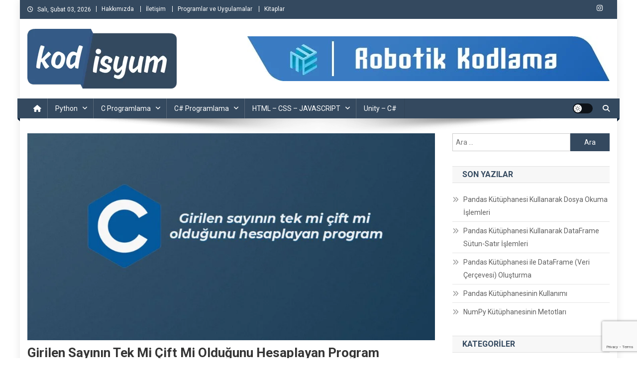

--- FILE ---
content_type: text/html; charset=UTF-8
request_url: https://kodisyum.com/girilen-sayinin-tek-mi-cift-mi-oldugunu-hesaplayan-program/
body_size: 22420
content:
<!doctype html>
<html lang="tr">
<head>
<meta charset="UTF-8">
<meta name="viewport" content="width=device-width, initial-scale=1">
<link rel="profile" href="http://gmpg.org/xfn/11">

<meta name='robots' content='index, follow, max-image-preview:large, max-snippet:-1, max-video-preview:-1' />
	<style>img:is([sizes="auto" i], [sizes^="auto," i]) { contain-intrinsic-size: 3000px 1500px }</style>
	
	<!-- This site is optimized with the Yoast SEO plugin v26.8 - https://yoast.com/product/yoast-seo-wordpress/ -->
	<title>Girilen sayının tek mi çift mi olduğunu hesaplayan program - Kodisyum</title>
	<meta name="description" content="Kodisyum Yazılım Girilen sayının tek mi çift mi olduğunu hesaplayan program" />
	<link rel="canonical" href="https://kodisyum.com/girilen-sayinin-tek-mi-cift-mi-oldugunu-hesaplayan-program/" />
	<meta property="og:locale" content="tr_TR" />
	<meta property="og:type" content="article" />
	<meta property="og:title" content="Girilen sayının tek mi çift mi olduğunu hesaplayan program - Kodisyum" />
	<meta property="og:description" content="Kodisyum Yazılım Girilen sayının tek mi çift mi olduğunu hesaplayan program" />
	<meta property="og:url" content="https://kodisyum.com/girilen-sayinin-tek-mi-cift-mi-oldugunu-hesaplayan-program/" />
	<meta property="og:site_name" content="Kodisyum" />
	<meta property="article:publisher" content="https://www.facebook.com/etkilesimli.ogrenme" />
	<meta property="article:published_time" content="2022-11-22T09:41:39+00:00" />
	<meta property="article:modified_time" content="2023-02-11T23:09:57+00:00" />
	<meta property="og:image" content="https://kodisyum.com/wp-content/uploads/2022/11/ornek_1_tek_cift-1.jpg" />
	<meta property="og:image:width" content="1132" />
	<meta property="og:image:height" content="575" />
	<meta property="og:image:type" content="image/jpeg" />
	<meta name="author" content="ercumentsenlik" />
	<meta name="twitter:card" content="summary_large_image" />
	<meta name="twitter:label1" content="Yazan:" />
	<meta name="twitter:data1" content="ercumentsenlik" />
	<meta name="twitter:label2" content="Tahmini okuma süresi" />
	<meta name="twitter:data2" content="1 dakika" />
	<script type="application/ld+json" class="yoast-schema-graph">{"@context":"https://schema.org","@graph":[{"@type":["Article","BlogPosting"],"@id":"https://kodisyum.com/girilen-sayinin-tek-mi-cift-mi-oldugunu-hesaplayan-program/#article","isPartOf":{"@id":"https://kodisyum.com/girilen-sayinin-tek-mi-cift-mi-oldugunu-hesaplayan-program/"},"author":{"name":"ercumentsenlik","@id":"https://kodisyum.com/#/schema/person/5c82b79737dbbaf663ee65b572f6872d"},"headline":"Girilen sayının tek mi çift mi olduğunu hesaplayan program","datePublished":"2022-11-22T09:41:39+00:00","dateModified":"2023-02-11T23:09:57+00:00","mainEntityOfPage":{"@id":"https://kodisyum.com/girilen-sayinin-tek-mi-cift-mi-oldugunu-hesaplayan-program/"},"wordCount":12,"commentCount":0,"publisher":{"@id":"https://kodisyum.com/#organization"},"image":{"@id":"https://kodisyum.com/girilen-sayinin-tek-mi-cift-mi-oldugunu-hesaplayan-program/#primaryimage"},"thumbnailUrl":"https://kodisyum.com/wp-content/uploads/2022/11/ornek_1_tek_cift-1.jpg","keywords":["c","çift","example","kodlama","örnek","programlama","tek","yazılım"],"articleSection":["C - Örnekler","C Programlama","Yazılım"],"inLanguage":"tr","potentialAction":[{"@type":"CommentAction","name":"Comment","target":["https://kodisyum.com/girilen-sayinin-tek-mi-cift-mi-oldugunu-hesaplayan-program/#respond"]}]},{"@type":"WebPage","@id":"https://kodisyum.com/girilen-sayinin-tek-mi-cift-mi-oldugunu-hesaplayan-program/","url":"https://kodisyum.com/girilen-sayinin-tek-mi-cift-mi-oldugunu-hesaplayan-program/","name":"Girilen sayının tek mi çift mi olduğunu hesaplayan program - Kodisyum","isPartOf":{"@id":"https://kodisyum.com/#website"},"primaryImageOfPage":{"@id":"https://kodisyum.com/girilen-sayinin-tek-mi-cift-mi-oldugunu-hesaplayan-program/#primaryimage"},"image":{"@id":"https://kodisyum.com/girilen-sayinin-tek-mi-cift-mi-oldugunu-hesaplayan-program/#primaryimage"},"thumbnailUrl":"https://kodisyum.com/wp-content/uploads/2022/11/ornek_1_tek_cift-1.jpg","datePublished":"2022-11-22T09:41:39+00:00","dateModified":"2023-02-11T23:09:57+00:00","description":"Kodisyum Yazılım Girilen sayının tek mi çift mi olduğunu hesaplayan program","breadcrumb":{"@id":"https://kodisyum.com/girilen-sayinin-tek-mi-cift-mi-oldugunu-hesaplayan-program/#breadcrumb"},"inLanguage":"tr","potentialAction":[{"@type":"ReadAction","target":["https://kodisyum.com/girilen-sayinin-tek-mi-cift-mi-oldugunu-hesaplayan-program/"]}]},{"@type":"ImageObject","inLanguage":"tr","@id":"https://kodisyum.com/girilen-sayinin-tek-mi-cift-mi-oldugunu-hesaplayan-program/#primaryimage","url":"https://kodisyum.com/wp-content/uploads/2022/11/ornek_1_tek_cift-1.jpg","contentUrl":"https://kodisyum.com/wp-content/uploads/2022/11/ornek_1_tek_cift-1.jpg","width":1132,"height":575},{"@type":"BreadcrumbList","@id":"https://kodisyum.com/girilen-sayinin-tek-mi-cift-mi-oldugunu-hesaplayan-program/#breadcrumb","itemListElement":[{"@type":"ListItem","position":1,"name":"Anasayfa","item":"https://kodisyum.com/"},{"@type":"ListItem","position":2,"name":"Girilen sayının tek mi çift mi olduğunu hesaplayan program"}]},{"@type":"WebSite","@id":"https://kodisyum.com/#website","url":"https://kodisyum.com/","name":"Kodisyum - Kodlama Öğreniyorum","description":"Kodisyum - Kodlama Öğreniyorum","publisher":{"@id":"https://kodisyum.com/#organization"},"potentialAction":[{"@type":"SearchAction","target":{"@type":"EntryPoint","urlTemplate":"https://kodisyum.com/?s={search_term_string}"},"query-input":{"@type":"PropertyValueSpecification","valueRequired":true,"valueName":"search_term_string"}}],"inLanguage":"tr"},{"@type":"Organization","@id":"https://kodisyum.com/#organization","name":"Kodisyum - Kodlama Öğreniyorum","url":"https://kodisyum.com/","logo":{"@type":"ImageObject","inLanguage":"tr","@id":"https://kodisyum.com/#/schema/logo/image/","url":"https://kodisyum.com/wp-content/uploads/2022/11/kodisyum_logo.png","contentUrl":"https://kodisyum.com/wp-content/uploads/2022/11/kodisyum_logo.png","width":300,"height":120,"caption":"Kodisyum - Kodlama Öğreniyorum"},"image":{"@id":"https://kodisyum.com/#/schema/logo/image/"},"sameAs":["https://www.facebook.com/etkilesimli.ogrenme","https://www.instagram.com/etkilesimli.ogrenme"]},{"@type":"Person","@id":"https://kodisyum.com/#/schema/person/5c82b79737dbbaf663ee65b572f6872d","name":"ercumentsenlik","image":{"@type":"ImageObject","inLanguage":"tr","@id":"https://kodisyum.com/#/schema/person/image/","url":"https://secure.gravatar.com/avatar/2829f3a7c81ee21496ee56765553d4d4cb0dfd8dc2e56f04c7b004597c66cd7f?s=96&d=mm&r=g","contentUrl":"https://secure.gravatar.com/avatar/2829f3a7c81ee21496ee56765553d4d4cb0dfd8dc2e56f04c7b004597c66cd7f?s=96&d=mm&r=g","caption":"ercumentsenlik"},"sameAs":["http://kodisyum.com"],"url":"https://kodisyum.com/author/ercumentsenlik/"}]}</script>
	<!-- / Yoast SEO plugin. -->


<link rel='dns-prefetch' href='//fonts.googleapis.com' />
<link rel="alternate" type="application/rss+xml" title="Kodisyum &raquo; akışı" href="https://kodisyum.com/feed/" />
<link rel="alternate" type="application/rss+xml" title="Kodisyum &raquo; yorum akışı" href="https://kodisyum.com/comments/feed/" />
<link rel="alternate" type="application/rss+xml" title="Kodisyum &raquo; Girilen sayının tek mi çift mi olduğunu hesaplayan program yorum akışı" href="https://kodisyum.com/girilen-sayinin-tek-mi-cift-mi-oldugunu-hesaplayan-program/feed/" />
<script type="text/javascript">
/* <![CDATA[ */
window._wpemojiSettings = {"baseUrl":"https:\/\/s.w.org\/images\/core\/emoji\/16.0.1\/72x72\/","ext":".png","svgUrl":"https:\/\/s.w.org\/images\/core\/emoji\/16.0.1\/svg\/","svgExt":".svg","source":{"concatemoji":"https:\/\/kodisyum.com\/wp-includes\/js\/wp-emoji-release.min.js?ver=6.8.3"}};
/*! This file is auto-generated */
!function(s,n){var o,i,e;function c(e){try{var t={supportTests:e,timestamp:(new Date).valueOf()};sessionStorage.setItem(o,JSON.stringify(t))}catch(e){}}function p(e,t,n){e.clearRect(0,0,e.canvas.width,e.canvas.height),e.fillText(t,0,0);var t=new Uint32Array(e.getImageData(0,0,e.canvas.width,e.canvas.height).data),a=(e.clearRect(0,0,e.canvas.width,e.canvas.height),e.fillText(n,0,0),new Uint32Array(e.getImageData(0,0,e.canvas.width,e.canvas.height).data));return t.every(function(e,t){return e===a[t]})}function u(e,t){e.clearRect(0,0,e.canvas.width,e.canvas.height),e.fillText(t,0,0);for(var n=e.getImageData(16,16,1,1),a=0;a<n.data.length;a++)if(0!==n.data[a])return!1;return!0}function f(e,t,n,a){switch(t){case"flag":return n(e,"\ud83c\udff3\ufe0f\u200d\u26a7\ufe0f","\ud83c\udff3\ufe0f\u200b\u26a7\ufe0f")?!1:!n(e,"\ud83c\udde8\ud83c\uddf6","\ud83c\udde8\u200b\ud83c\uddf6")&&!n(e,"\ud83c\udff4\udb40\udc67\udb40\udc62\udb40\udc65\udb40\udc6e\udb40\udc67\udb40\udc7f","\ud83c\udff4\u200b\udb40\udc67\u200b\udb40\udc62\u200b\udb40\udc65\u200b\udb40\udc6e\u200b\udb40\udc67\u200b\udb40\udc7f");case"emoji":return!a(e,"\ud83e\udedf")}return!1}function g(e,t,n,a){var r="undefined"!=typeof WorkerGlobalScope&&self instanceof WorkerGlobalScope?new OffscreenCanvas(300,150):s.createElement("canvas"),o=r.getContext("2d",{willReadFrequently:!0}),i=(o.textBaseline="top",o.font="600 32px Arial",{});return e.forEach(function(e){i[e]=t(o,e,n,a)}),i}function t(e){var t=s.createElement("script");t.src=e,t.defer=!0,s.head.appendChild(t)}"undefined"!=typeof Promise&&(o="wpEmojiSettingsSupports",i=["flag","emoji"],n.supports={everything:!0,everythingExceptFlag:!0},e=new Promise(function(e){s.addEventListener("DOMContentLoaded",e,{once:!0})}),new Promise(function(t){var n=function(){try{var e=JSON.parse(sessionStorage.getItem(o));if("object"==typeof e&&"number"==typeof e.timestamp&&(new Date).valueOf()<e.timestamp+604800&&"object"==typeof e.supportTests)return e.supportTests}catch(e){}return null}();if(!n){if("undefined"!=typeof Worker&&"undefined"!=typeof OffscreenCanvas&&"undefined"!=typeof URL&&URL.createObjectURL&&"undefined"!=typeof Blob)try{var e="postMessage("+g.toString()+"("+[JSON.stringify(i),f.toString(),p.toString(),u.toString()].join(",")+"));",a=new Blob([e],{type:"text/javascript"}),r=new Worker(URL.createObjectURL(a),{name:"wpTestEmojiSupports"});return void(r.onmessage=function(e){c(n=e.data),r.terminate(),t(n)})}catch(e){}c(n=g(i,f,p,u))}t(n)}).then(function(e){for(var t in e)n.supports[t]=e[t],n.supports.everything=n.supports.everything&&n.supports[t],"flag"!==t&&(n.supports.everythingExceptFlag=n.supports.everythingExceptFlag&&n.supports[t]);n.supports.everythingExceptFlag=n.supports.everythingExceptFlag&&!n.supports.flag,n.DOMReady=!1,n.readyCallback=function(){n.DOMReady=!0}}).then(function(){return e}).then(function(){var e;n.supports.everything||(n.readyCallback(),(e=n.source||{}).concatemoji?t(e.concatemoji):e.wpemoji&&e.twemoji&&(t(e.twemoji),t(e.wpemoji)))}))}((window,document),window._wpemojiSettings);
/* ]]> */
</script>
<style id='wp-emoji-styles-inline-css' type='text/css'>

	img.wp-smiley, img.emoji {
		display: inline !important;
		border: none !important;
		box-shadow: none !important;
		height: 1em !important;
		width: 1em !important;
		margin: 0 0.07em !important;
		vertical-align: -0.1em !important;
		background: none !important;
		padding: 0 !important;
	}
</style>
<link rel='stylesheet' id='wp-block-library-css' href='https://kodisyum.com/wp-includes/css/dist/block-library/style.min.css?ver=6.8.3' type='text/css' media='all' />
<style id='classic-theme-styles-inline-css' type='text/css'>
/*! This file is auto-generated */
.wp-block-button__link{color:#fff;background-color:#32373c;border-radius:9999px;box-shadow:none;text-decoration:none;padding:calc(.667em + 2px) calc(1.333em + 2px);font-size:1.125em}.wp-block-file__button{background:#32373c;color:#fff;text-decoration:none}
</style>
<link rel='stylesheet' id='wpblog-post-layouts-block-style-css' href='https://kodisyum.com/wp-content/plugins/wp-blog-post-layouts/includes/assets/css/build.css?ver=1.1.4' type='text/css' media='all' />
<style id='global-styles-inline-css' type='text/css'>
:root{--wp--preset--aspect-ratio--square: 1;--wp--preset--aspect-ratio--4-3: 4/3;--wp--preset--aspect-ratio--3-4: 3/4;--wp--preset--aspect-ratio--3-2: 3/2;--wp--preset--aspect-ratio--2-3: 2/3;--wp--preset--aspect-ratio--16-9: 16/9;--wp--preset--aspect-ratio--9-16: 9/16;--wp--preset--color--black: #000000;--wp--preset--color--cyan-bluish-gray: #abb8c3;--wp--preset--color--white: #ffffff;--wp--preset--color--pale-pink: #f78da7;--wp--preset--color--vivid-red: #cf2e2e;--wp--preset--color--luminous-vivid-orange: #ff6900;--wp--preset--color--luminous-vivid-amber: #fcb900;--wp--preset--color--light-green-cyan: #7bdcb5;--wp--preset--color--vivid-green-cyan: #00d084;--wp--preset--color--pale-cyan-blue: #8ed1fc;--wp--preset--color--vivid-cyan-blue: #0693e3;--wp--preset--color--vivid-purple: #9b51e0;--wp--preset--gradient--vivid-cyan-blue-to-vivid-purple: linear-gradient(135deg,rgba(6,147,227,1) 0%,rgb(155,81,224) 100%);--wp--preset--gradient--light-green-cyan-to-vivid-green-cyan: linear-gradient(135deg,rgb(122,220,180) 0%,rgb(0,208,130) 100%);--wp--preset--gradient--luminous-vivid-amber-to-luminous-vivid-orange: linear-gradient(135deg,rgba(252,185,0,1) 0%,rgba(255,105,0,1) 100%);--wp--preset--gradient--luminous-vivid-orange-to-vivid-red: linear-gradient(135deg,rgba(255,105,0,1) 0%,rgb(207,46,46) 100%);--wp--preset--gradient--very-light-gray-to-cyan-bluish-gray: linear-gradient(135deg,rgb(238,238,238) 0%,rgb(169,184,195) 100%);--wp--preset--gradient--cool-to-warm-spectrum: linear-gradient(135deg,rgb(74,234,220) 0%,rgb(151,120,209) 20%,rgb(207,42,186) 40%,rgb(238,44,130) 60%,rgb(251,105,98) 80%,rgb(254,248,76) 100%);--wp--preset--gradient--blush-light-purple: linear-gradient(135deg,rgb(255,206,236) 0%,rgb(152,150,240) 100%);--wp--preset--gradient--blush-bordeaux: linear-gradient(135deg,rgb(254,205,165) 0%,rgb(254,45,45) 50%,rgb(107,0,62) 100%);--wp--preset--gradient--luminous-dusk: linear-gradient(135deg,rgb(255,203,112) 0%,rgb(199,81,192) 50%,rgb(65,88,208) 100%);--wp--preset--gradient--pale-ocean: linear-gradient(135deg,rgb(255,245,203) 0%,rgb(182,227,212) 50%,rgb(51,167,181) 100%);--wp--preset--gradient--electric-grass: linear-gradient(135deg,rgb(202,248,128) 0%,rgb(113,206,126) 100%);--wp--preset--gradient--midnight: linear-gradient(135deg,rgb(2,3,129) 0%,rgb(40,116,252) 100%);--wp--preset--font-size--small: 13px;--wp--preset--font-size--medium: 20px;--wp--preset--font-size--large: 36px;--wp--preset--font-size--x-large: 42px;--wp--preset--spacing--20: 0.44rem;--wp--preset--spacing--30: 0.67rem;--wp--preset--spacing--40: 1rem;--wp--preset--spacing--50: 1.5rem;--wp--preset--spacing--60: 2.25rem;--wp--preset--spacing--70: 3.38rem;--wp--preset--spacing--80: 5.06rem;--wp--preset--shadow--natural: 6px 6px 9px rgba(0, 0, 0, 0.2);--wp--preset--shadow--deep: 12px 12px 50px rgba(0, 0, 0, 0.4);--wp--preset--shadow--sharp: 6px 6px 0px rgba(0, 0, 0, 0.2);--wp--preset--shadow--outlined: 6px 6px 0px -3px rgba(255, 255, 255, 1), 6px 6px rgba(0, 0, 0, 1);--wp--preset--shadow--crisp: 6px 6px 0px rgba(0, 0, 0, 1);}:where(.is-layout-flex){gap: 0.5em;}:where(.is-layout-grid){gap: 0.5em;}body .is-layout-flex{display: flex;}.is-layout-flex{flex-wrap: wrap;align-items: center;}.is-layout-flex > :is(*, div){margin: 0;}body .is-layout-grid{display: grid;}.is-layout-grid > :is(*, div){margin: 0;}:where(.wp-block-columns.is-layout-flex){gap: 2em;}:where(.wp-block-columns.is-layout-grid){gap: 2em;}:where(.wp-block-post-template.is-layout-flex){gap: 1.25em;}:where(.wp-block-post-template.is-layout-grid){gap: 1.25em;}.has-black-color{color: var(--wp--preset--color--black) !important;}.has-cyan-bluish-gray-color{color: var(--wp--preset--color--cyan-bluish-gray) !important;}.has-white-color{color: var(--wp--preset--color--white) !important;}.has-pale-pink-color{color: var(--wp--preset--color--pale-pink) !important;}.has-vivid-red-color{color: var(--wp--preset--color--vivid-red) !important;}.has-luminous-vivid-orange-color{color: var(--wp--preset--color--luminous-vivid-orange) !important;}.has-luminous-vivid-amber-color{color: var(--wp--preset--color--luminous-vivid-amber) !important;}.has-light-green-cyan-color{color: var(--wp--preset--color--light-green-cyan) !important;}.has-vivid-green-cyan-color{color: var(--wp--preset--color--vivid-green-cyan) !important;}.has-pale-cyan-blue-color{color: var(--wp--preset--color--pale-cyan-blue) !important;}.has-vivid-cyan-blue-color{color: var(--wp--preset--color--vivid-cyan-blue) !important;}.has-vivid-purple-color{color: var(--wp--preset--color--vivid-purple) !important;}.has-black-background-color{background-color: var(--wp--preset--color--black) !important;}.has-cyan-bluish-gray-background-color{background-color: var(--wp--preset--color--cyan-bluish-gray) !important;}.has-white-background-color{background-color: var(--wp--preset--color--white) !important;}.has-pale-pink-background-color{background-color: var(--wp--preset--color--pale-pink) !important;}.has-vivid-red-background-color{background-color: var(--wp--preset--color--vivid-red) !important;}.has-luminous-vivid-orange-background-color{background-color: var(--wp--preset--color--luminous-vivid-orange) !important;}.has-luminous-vivid-amber-background-color{background-color: var(--wp--preset--color--luminous-vivid-amber) !important;}.has-light-green-cyan-background-color{background-color: var(--wp--preset--color--light-green-cyan) !important;}.has-vivid-green-cyan-background-color{background-color: var(--wp--preset--color--vivid-green-cyan) !important;}.has-pale-cyan-blue-background-color{background-color: var(--wp--preset--color--pale-cyan-blue) !important;}.has-vivid-cyan-blue-background-color{background-color: var(--wp--preset--color--vivid-cyan-blue) !important;}.has-vivid-purple-background-color{background-color: var(--wp--preset--color--vivid-purple) !important;}.has-black-border-color{border-color: var(--wp--preset--color--black) !important;}.has-cyan-bluish-gray-border-color{border-color: var(--wp--preset--color--cyan-bluish-gray) !important;}.has-white-border-color{border-color: var(--wp--preset--color--white) !important;}.has-pale-pink-border-color{border-color: var(--wp--preset--color--pale-pink) !important;}.has-vivid-red-border-color{border-color: var(--wp--preset--color--vivid-red) !important;}.has-luminous-vivid-orange-border-color{border-color: var(--wp--preset--color--luminous-vivid-orange) !important;}.has-luminous-vivid-amber-border-color{border-color: var(--wp--preset--color--luminous-vivid-amber) !important;}.has-light-green-cyan-border-color{border-color: var(--wp--preset--color--light-green-cyan) !important;}.has-vivid-green-cyan-border-color{border-color: var(--wp--preset--color--vivid-green-cyan) !important;}.has-pale-cyan-blue-border-color{border-color: var(--wp--preset--color--pale-cyan-blue) !important;}.has-vivid-cyan-blue-border-color{border-color: var(--wp--preset--color--vivid-cyan-blue) !important;}.has-vivid-purple-border-color{border-color: var(--wp--preset--color--vivid-purple) !important;}.has-vivid-cyan-blue-to-vivid-purple-gradient-background{background: var(--wp--preset--gradient--vivid-cyan-blue-to-vivid-purple) !important;}.has-light-green-cyan-to-vivid-green-cyan-gradient-background{background: var(--wp--preset--gradient--light-green-cyan-to-vivid-green-cyan) !important;}.has-luminous-vivid-amber-to-luminous-vivid-orange-gradient-background{background: var(--wp--preset--gradient--luminous-vivid-amber-to-luminous-vivid-orange) !important;}.has-luminous-vivid-orange-to-vivid-red-gradient-background{background: var(--wp--preset--gradient--luminous-vivid-orange-to-vivid-red) !important;}.has-very-light-gray-to-cyan-bluish-gray-gradient-background{background: var(--wp--preset--gradient--very-light-gray-to-cyan-bluish-gray) !important;}.has-cool-to-warm-spectrum-gradient-background{background: var(--wp--preset--gradient--cool-to-warm-spectrum) !important;}.has-blush-light-purple-gradient-background{background: var(--wp--preset--gradient--blush-light-purple) !important;}.has-blush-bordeaux-gradient-background{background: var(--wp--preset--gradient--blush-bordeaux) !important;}.has-luminous-dusk-gradient-background{background: var(--wp--preset--gradient--luminous-dusk) !important;}.has-pale-ocean-gradient-background{background: var(--wp--preset--gradient--pale-ocean) !important;}.has-electric-grass-gradient-background{background: var(--wp--preset--gradient--electric-grass) !important;}.has-midnight-gradient-background{background: var(--wp--preset--gradient--midnight) !important;}.has-small-font-size{font-size: var(--wp--preset--font-size--small) !important;}.has-medium-font-size{font-size: var(--wp--preset--font-size--medium) !important;}.has-large-font-size{font-size: var(--wp--preset--font-size--large) !important;}.has-x-large-font-size{font-size: var(--wp--preset--font-size--x-large) !important;}
:where(.wp-block-post-template.is-layout-flex){gap: 1.25em;}:where(.wp-block-post-template.is-layout-grid){gap: 1.25em;}
:where(.wp-block-columns.is-layout-flex){gap: 2em;}:where(.wp-block-columns.is-layout-grid){gap: 2em;}
:root :where(.wp-block-pullquote){font-size: 1.5em;line-height: 1.6;}
</style>
<link rel='stylesheet' id='contact-form-7-css' href='https://kodisyum.com/wp-content/plugins/contact-form-7/includes/css/styles.css?ver=6.1.4' type='text/css' media='all' />
<link rel='stylesheet' id='wpblog-post-layouts-google-fonts-css' href='https://fonts.googleapis.com/css?family=Roboto%3A400%2C100%2C300%2C400%2C500%2C700%2C900%7CYanone+Kaffeesatz%3A200%2C300%2C400%2C500%2C600%2C700%7COpen+Sans%3A300%2C400%2C600%2C700%2C800%7CRoboto+Slab%3A100%2C200%2C300%2C400%2C500%2C600%2C700%2C800%2C900%7CPoppins%3A100%2C200%2C300%2C400%2C500%2C600%2C700%2C800%2C900&#038;ver=1.1.4#038;subset=latin%2Clatin-ext' type='text/css' media='all' />
<link rel='stylesheet' id='fontawesome-css' href='https://kodisyum.com/wp-content/plugins/wp-blog-post-layouts/includes/assets/fontawesome/css/all.min.css?ver=5.12.1' type='text/css' media='all' />
<link rel='stylesheet' id='wpmagazine-modules-lite-google-fonts-css' href='https://fonts.googleapis.com/css?family=Roboto%3A400%2C100%2C300%2C400%2C500%2C700%2C900%7CYanone+Kaffeesatz%3A200%2C300%2C400%2C500%2C600%2C700%7COpen+Sans%3A300%2C400%2C600%2C700%2C800%7CRoboto+Slab%3A100%2C200%2C300%2C400%2C500%2C600%2C700%2C800%2C900%7CPoppins%3A100%2C200%2C300%2C400%2C500%2C600%2C700%2C800%2C900&#038;subset=latin%2Clatin-ext' type='text/css' media='all' />
<link rel='stylesheet' id='wpmagazine-modules-lite-frontend-css' href='https://kodisyum.com/wp-content/plugins/wp-magazine-modules-lite/includes/assets/css/build.css?ver=1.1.3' type='text/css' media='all' />
<link rel='stylesheet' id='slick-slider-css' href='https://kodisyum.com/wp-content/plugins/wp-magazine-modules-lite/includes/assets/library/slick-slider/css/slick.css?ver=1.8.0' type='text/css' media='all' />
<link rel='stylesheet' id='slick-slider-theme-css' href='https://kodisyum.com/wp-content/plugins/wp-magazine-modules-lite/includes/assets/library/slick-slider/css/slick-theme.css?ver=1.8.0' type='text/css' media='all' />
<link rel='stylesheet' id='news-portal-fonts-css' href='https://fonts.googleapis.com/css?family=Roboto+Condensed%3A300italic%2C400italic%2C700italic%2C400%2C300%2C700%7CRoboto%3A300%2C400%2C400i%2C500%2C700%7CTitillium+Web%3A400%2C600%2C700%2C300&#038;subset=latin%2Clatin-ext' type='text/css' media='all' />
<link rel='stylesheet' id='news-portal-font-awesome-css' href='https://kodisyum.com/wp-content/themes/news-portal/assets/library/font-awesome/css/all.min.css?ver=6.5.1' type='text/css' media='all' />
<link rel='stylesheet' id='lightslider-style-css' href='https://kodisyum.com/wp-content/themes/news-portal/assets/library/lightslider/css/lightslider.min.css?ver=1.1.6' type='text/css' media='all' />
<link rel='stylesheet' id='news-portal-style-css' href='https://kodisyum.com/wp-content/themes/news-portal/style.css?ver=1.5.10' type='text/css' media='all' />
<link rel='stylesheet' id='news-portal-dark-style-css' href='https://kodisyum.com/wp-content/themes/news-portal/assets/css/np-dark.css?ver=1.5.10' type='text/css' media='all' />
<link rel='stylesheet' id='news-portal-preloader-style-css' href='https://kodisyum.com/wp-content/themes/news-portal/assets/css/np-preloader.css?ver=1.5.10' type='text/css' media='all' />
<link rel='stylesheet' id='news-portal-responsive-style-css' href='https://kodisyum.com/wp-content/themes/news-portal/assets/css/np-responsive.css?ver=1.5.10' type='text/css' media='all' />
<script type="text/javascript" src="https://kodisyum.com/wp-includes/js/jquery/jquery.min.js?ver=3.7.1" id="jquery-core-js"></script>
<script type="text/javascript" src="https://kodisyum.com/wp-includes/js/jquery/jquery-migrate.min.js?ver=3.4.1" id="jquery-migrate-js"></script>
<link rel="https://api.w.org/" href="https://kodisyum.com/wp-json/" /><link rel="alternate" title="JSON" type="application/json" href="https://kodisyum.com/wp-json/wp/v2/posts/624" /><link rel="EditURI" type="application/rsd+xml" title="RSD" href="https://kodisyum.com/xmlrpc.php?rsd" />
<meta name="generator" content="WordPress 6.8.3" />
<link rel='shortlink' href='https://kodisyum.com/?p=624' />
<link rel="alternate" title="oEmbed (JSON)" type="application/json+oembed" href="https://kodisyum.com/wp-json/oembed/1.0/embed?url=https%3A%2F%2Fkodisyum.com%2Fgirilen-sayinin-tek-mi-cift-mi-oldugunu-hesaplayan-program%2F" />
<link rel="alternate" title="oEmbed (XML)" type="text/xml+oembed" href="https://kodisyum.com/wp-json/oembed/1.0/embed?url=https%3A%2F%2Fkodisyum.com%2Fgirilen-sayinin-tek-mi-cift-mi-oldugunu-hesaplayan-program%2F&#038;format=xml" />
<!-- Analytics by WP Statistics - https://wp-statistics.com -->
<link rel="pingback" href="https://kodisyum.com/xmlrpc.php"><noscript><style>.lazyload[data-src]{display:none !important;}</style></noscript><style>.lazyload{background-image:none !important;}.lazyload:before{background-image:none !important;}</style><link rel="icon" href="https://kodisyum.com/wp-content/uploads/2022/11/cropped-kodisyum_logo-32x32.png" sizes="32x32" />
<link rel="icon" href="https://kodisyum.com/wp-content/uploads/2022/11/cropped-kodisyum_logo-192x192.png" sizes="192x192" />
<link rel="apple-touch-icon" href="https://kodisyum.com/wp-content/uploads/2022/11/cropped-kodisyum_logo-180x180.png" />
<meta name="msapplication-TileImage" content="https://kodisyum.com/wp-content/uploads/2022/11/cropped-kodisyum_logo-270x270.png" />
		<style type="text/css" id="wp-custom-css">
			#masthead .site-branding {
  float: left;
  margin: 0px 0;
}

#masthead .np-ads-wrapper {
  margin-top:15px;
}

.np-post-meta
{
	display:none;
}		</style>
		<!--News Portal CSS -->
<style type="text/css">
.category-button.np-cat-43 a{background:#00a9e0}.category-button.np-cat-43 a:hover{background:#0077ae}.np-block-title .np-cat-43{color:#00a9e0}.category-button.np-cat-44 a{background:#00a9e0}.category-button.np-cat-44 a:hover{background:#0077ae}.np-block-title .np-cat-44{color:#00a9e0}.category-button.np-cat-39 a{background:#00a9e0}.category-button.np-cat-39 a:hover{background:#0077ae}.np-block-title .np-cat-39{color:#00a9e0}.category-button.np-cat-126 a{background:#00a9e0}.category-button.np-cat-126 a:hover{background:#0077ae}.np-block-title .np-cat-126{color:#00a9e0}.category-button.np-cat-40 a{background:#00a9e0}.category-button.np-cat-40 a:hover{background:#0077ae}.np-block-title .np-cat-40{color:#00a9e0}.category-button.np-cat-178 a{background:#00a9e0}.category-button.np-cat-178 a:hover{background:#0077ae}.np-block-title .np-cat-178{color:#00a9e0}.category-button.np-cat-41 a{background:#00a9e0}.category-button.np-cat-41 a:hover{background:#0077ae}.np-block-title .np-cat-41{color:#00a9e0}.category-button.np-cat-187 a{background:#00a9e0}.category-button.np-cat-187 a:hover{background:#0077ae}.np-block-title .np-cat-187{color:#00a9e0}.category-button.np-cat-188 a{background:#00a9e0}.category-button.np-cat-188 a:hover{background:#0077ae}.np-block-title .np-cat-188{color:#00a9e0}.category-button.np-cat-189 a{background:#00a9e0}.category-button.np-cat-189 a:hover{background:#0077ae}.np-block-title .np-cat-189{color:#00a9e0}.category-button.np-cat-317 a{background:#00a9e0}.category-button.np-cat-317 a:hover{background:#0077ae}.np-block-title .np-cat-317{color:#00a9e0}.category-button.np-cat-240 a{background:#00a9e0}.category-button.np-cat-240 a:hover{background:#0077ae}.np-block-title .np-cat-240{color:#00a9e0}.category-button.np-cat-9 a{background:#00a9e0}.category-button.np-cat-9 a:hover{background:#0077ae}.np-block-title .np-cat-9{color:#00a9e0}.navigation .nav-links a,.bttn,button,input[type='button'],input[type='reset'],input[type='submit'],.navigation .nav-links a:hover,.bttn:hover,button,input[type='button']:hover,input[type='reset']:hover,input[type='submit']:hover,.widget_search .search-submit,.edit-link .post-edit-link,.reply .comment-reply-link,.np-top-header-wrap,.np-header-menu-wrapper,#site-navigation ul.sub-menu,#site-navigation ul.children,.np-header-menu-wrapper::before,.np-header-menu-wrapper::after,.np-header-search-wrapper .search-form-main .search-submit,.news_portal_slider .lSAction > a:hover,.news_portal_default_tabbed ul.widget-tabs li,.np-full-width-title-nav-wrap .carousel-nav-action .carousel-controls:hover,.news_portal_social_media .social-link a,.np-archive-more .np-button:hover,.error404 .page-title,#np-scrollup,.news_portal_featured_slider .slider-posts .lSAction > a:hover,div.wpforms-container-full .wpforms-form input[type='submit'],div.wpforms-container-full .wpforms-form button[type='submit'],div.wpforms-container-full .wpforms-form .wpforms-page-button,div.wpforms-container-full .wpforms-form input[type='submit']:hover,div.wpforms-container-full .wpforms-form button[type='submit']:hover,div.wpforms-container-full .wpforms-form .wpforms-page-button:hover,.widget.widget_tag_cloud a:hover{background:#34495f}
.home .np-home-icon a,.np-home-icon a:hover,#site-navigation ul li:hover > a,#site-navigation ul li.current-menu-item > a,#site-navigation ul li.current_page_item > a,#site-navigation ul li.current-menu-ancestor > a,#site-navigation ul li.focus > a,.news_portal_default_tabbed ul.widget-tabs li.ui-tabs-active,.news_portal_default_tabbed ul.widget-tabs li:hover,.menu-toggle:hover,.menu-toggle:focus{background:#02172d}
.np-header-menu-block-wrap::before,.np-header-menu-block-wrap::after{border-right-color:#02172d}
a,a:hover,a:focus,a:active,.widget a:hover,.widget a:hover::before,.widget li:hover::before,.entry-footer a:hover,.comment-author .fn .url:hover,#cancel-comment-reply-link,#cancel-comment-reply-link:before,.logged-in-as a,.np-slide-content-wrap .post-title a:hover,#top-footer .widget a:hover,#top-footer .widget a:hover:before,#top-footer .widget li:hover:before,.news_portal_featured_posts .np-single-post .np-post-content .np-post-title a:hover,.news_portal_fullwidth_posts .np-single-post .np-post-title a:hover,.news_portal_block_posts .layout3 .np-primary-block-wrap .np-single-post .np-post-title a:hover,.news_portal_featured_posts .layout2 .np-single-post-wrap .np-post-content .np-post-title a:hover,.np-block-title,.widget-title,.page-header .page-title,.np-related-title,.np-post-meta span:hover,.np-post-meta span a:hover,.news_portal_featured_posts .layout2 .np-single-post-wrap .np-post-content .np-post-meta span:hover,.news_portal_featured_posts .layout2 .np-single-post-wrap .np-post-content .np-post-meta span a:hover,.np-post-title.small-size a:hover,#footer-navigation ul li a:hover,.entry-title a:hover,.entry-meta span a:hover,.entry-meta span:hover,.np-post-meta span:hover,.np-post-meta span a:hover,.news_portal_featured_posts .np-single-post-wrap .np-post-content .np-post-meta span:hover,.news_portal_featured_posts .np-single-post-wrap .np-post-content .np-post-meta span a:hover,.news_portal_featured_slider .featured-posts .np-single-post .np-post-content .np-post-title a:hover{color:#34495f}
.site-mode--dark .news_portal_featured_posts .np-single-post-wrap .np-post-content .np-post-title a:hover,.site-mode--dark .np-post-title.large-size a:hover,.site-mode--dark .np-post-title.small-size a:hover,.site-mode--dark .news-ticker-title>a:hover,.site-mode--dark .np-archive-post-content-wrapper .entry-title a:hover,.site-mode--dark h1.entry-title:hover,.site-mode--dark .news_portal_block_posts .layout4 .np-post-title a:hover{color:#34495f}
.navigation .nav-links a,.bttn,button,input[type='button'],input[type='reset'],input[type='submit'],.widget_search .search-submit,.np-archive-more .np-button:hover,.widget.widget_tag_cloud a:hover{border-color:#34495f}
.comment-list .comment-body,.np-header-search-wrapper .search-form-main{border-top-color:#34495f}
.np-header-search-wrapper .search-form-main:before{border-bottom-color:#34495f}
@media (max-width:768px){#site-navigation,.main-small-navigation li.current-menu-item > .sub-toggle i{background:#34495f !important}}
.news-portal-wave .np-rect,.news-portal-three-bounce .np-child,.news-portal-folding-cube .np-cube:before{background-color:#34495f}
.site-title,.site-description{position:absolute;clip:rect(1px,1px,1px,1px)}
</style></head>

<body class="wp-singular post-template-default single single-post postid-624 single-format-standard wp-custom-logo wp-theme-news-portal right-sidebar boxed_layout site-mode--light">


<div id="page" class="site">

	<a class="skip-link screen-reader-text" href="#content">Skip to content</a>

	<div class="np-top-header-wrap"><div class="mt-container">		<div class="np-top-left-section-wrapper">
			<div class="date-section">Salı, Şubat 03, 2026</div>
							<nav id="top-navigation" class="top-navigation" role="navigation">
					<div class="menu-ust-menu-container"><ul id="top-menu" class="menu"><li id="menu-item-509" class="menu-item menu-item-type-post_type menu-item-object-page menu-item-509"><a href="https://kodisyum.com/about/">Hakkımızda</a></li>
<li id="menu-item-510" class="menu-item menu-item-type-post_type menu-item-object-page menu-item-510"><a href="https://kodisyum.com/iletisim/">İletişim</a></li>
<li id="menu-item-903" class="menu-item menu-item-type-post_type menu-item-object-page menu-item-903"><a href="https://kodisyum.com/sample-page/">Programlar ve Uygulamalar</a></li>
<li id="menu-item-904" class="menu-item menu-item-type-post_type menu-item-object-page menu-item-904"><a href="https://kodisyum.com/sample-page-2/">Kitaplar</a></li>
</ul></div>				</nav><!-- #site-navigation -->
					</div><!-- .np-top-left-section-wrapper -->
		<div class="np-top-right-section-wrapper">
			<div class="mt-social-icons-wrapper"><span class="social-link"><a href="https://www.instagram.com/etkilesimli.ogrenme" target="_blank"><i class="fab fa-instagram"></i></a></span><span class="social-link"><a href="https://www.youtube.com/channel/UCC5vfnjxmus1Y_Qcq3l8S9g" target="_blank"><i class="fab fa-youtube-play"></i></a></span></div><!-- .mt-social-icons-wrapper -->		</div><!-- .np-top-right-section-wrapper -->
</div><!-- .mt-container --></div><!-- .np-top-header-wrap --><header id="masthead" class="site-header" role="banner"><div class="np-logo-section-wrapper"><div class="mt-container">		<div class="site-branding">

			<a href="https://kodisyum.com/" class="custom-logo-link" rel="home"><img width="300" height="120" src="[data-uri]" class="custom-logo lazyload" alt="Kodisyum" decoding="async" data-src="https://kodisyum.com/wp-content/uploads/2022/11/kodisyum_logo.png" data-eio-rwidth="300" data-eio-rheight="120" /><noscript><img width="300" height="120" src="https://kodisyum.com/wp-content/uploads/2022/11/kodisyum_logo.png" class="custom-logo" alt="Kodisyum" decoding="async" data-eio="l" /></noscript></a>
							<p class="site-title"><a href="https://kodisyum.com/" rel="home">Kodisyum</a></p>
							<p class="site-description">Kodisyum &#8211; Kodlama Öğreniyorum</p>
						
		</div><!-- .site-branding -->
		<div class="np-header-ads-area">
			<section id="news_portal_ads_banner-1" class="widget news_portal_ads_banner">            <div class="np-ads-wrapper">
                                                    <a href="https://www.etkilesimliogrenme.com/" target="_blank" rel=""><img src="[data-uri]" data-src="http://kodisyum.com/wp-content/uploads/2022/11/etki.jpg" decoding="async" class="lazyload" data-eio-rwidth="728" data-eio-rheight="90" /><noscript><img src="http://kodisyum.com/wp-content/uploads/2022/11/etki.jpg" data-eio="l" /></noscript></a>
                            </div><!-- .np-ads-wrapper -->
    </section>		</div><!-- .np-header-ads-area -->
</div><!-- .mt-container --></div><!-- .np-logo-section-wrapper -->		<div id="np-menu-wrap" class="np-header-menu-wrapper">
			<div class="np-header-menu-block-wrap">
				<div class="mt-container">
												<div class="np-home-icon">
								<a href="https://kodisyum.com/" rel="home"> <i class="fa fa-home"> </i> </a>
							</div><!-- .np-home-icon -->
										<div class="mt-header-menu-wrap">
						<a href="javascript:void(0)" class="menu-toggle hide"><i class="fa fa-navicon"> </i> </a>
						<nav id="site-navigation" class="main-navigation" role="navigation">
							<div class="menu-branslar-container"><ul id="primary-menu" class="menu"><li id="menu-item-984" class="menu-item menu-item-type-taxonomy menu-item-object-category menu-item-has-children menu-item-984"><a href="https://kodisyum.com/kategori/yazilim/python/">Python</a>
<ul class="sub-menu">
	<li id="menu-item-1424" class="menu-item menu-item-type-post_type menu-item-object-page menu-item-1424"><a href="https://kodisyum.com/python-programlama-dersleri/">Ders Notları</a></li>
	<li id="menu-item-1429" class="menu-item menu-item-type-post_type menu-item-object-page menu-item-1429"><a href="https://kodisyum.com/python-ornekler/">Örnekler</a></li>
	<li id="menu-item-1690" class="menu-item menu-item-type-post_type menu-item-object-page menu-item-1690"><a href="https://kodisyum.com/python-projeler/">Projeler</a></li>
</ul>
</li>
<li id="menu-item-581" class="menu-item menu-item-type-taxonomy menu-item-object-category current-post-ancestor current-menu-parent current-post-parent menu-item-has-children menu-item-581"><a href="https://kodisyum.com/kategori/yazilim/cprogramlama/">C Programlama</a>
<ul class="sub-menu">
	<li id="menu-item-1440" class="menu-item menu-item-type-post_type menu-item-object-page menu-item-1440"><a href="https://kodisyum.com/ders-notlari/">Ders Notları</a></li>
	<li id="menu-item-1435" class="menu-item menu-item-type-post_type menu-item-object-page menu-item-1435"><a href="https://kodisyum.com/c-ornekler/">C – Örnekler</a></li>
	<li id="menu-item-1443" class="menu-item menu-item-type-post_type menu-item-object-page menu-item-1443"><a href="https://kodisyum.com/tubitak-olimpiyat-sorulari/">Tübitak &#8211; Bilim Olimpiyat Soruları</a></li>
</ul>
</li>
<li id="menu-item-582" class="menu-item menu-item-type-taxonomy menu-item-object-category menu-item-has-children menu-item-582"><a href="https://kodisyum.com/kategori/yazilim/csharpprogramlama/">C# Programlama</a>
<ul class="sub-menu">
	<li id="menu-item-761" class="menu-item menu-item-type-taxonomy menu-item-object-category menu-item-761"><a href="https://kodisyum.com/kategori/yazilim/csharpprogramlama/csharpders/">Ders Notları</a></li>
	<li id="menu-item-1446" class="menu-item menu-item-type-post_type menu-item-object-page menu-item-1446"><a href="https://kodisyum.com/c-ornekler-2/">Örnekler</a></li>
</ul>
</li>
<li id="menu-item-583" class="menu-item menu-item-type-taxonomy menu-item-object-category menu-item-has-children menu-item-583"><a href="https://kodisyum.com/kategori/yazilim/htmlcssjs/">HTML &#8211; CSS &#8211; JAVASCRIPT</a>
<ul class="sub-menu">
	<li id="menu-item-1450" class="menu-item menu-item-type-post_type menu-item-object-page menu-item-1450"><a href="https://kodisyum.com/html/">HTML</a></li>
</ul>
</li>
<li id="menu-item-584" class="menu-item menu-item-type-taxonomy menu-item-object-category menu-item-584"><a href="https://kodisyum.com/kategori/yazilim/unitycsharp/">Unity &#8211; C#</a></li>
</ul></div>						</nav><!-- #site-navigation -->
					</div><!-- .mt-header-menu-wrap -->
					<div class="np-icon-elements-wrapper">
						        <div id="np-site-mode-wrap" class="np-icon-elements">
            <a id="mode-switcher" class="light-mode" data-site-mode="light-mode" href="#">
                <span class="site-mode-icon">site mode button</span>
            </a>
        </div><!-- #np-site-mode-wrap -->
							<div class="np-header-search-wrapper">                    
				                <span class="search-main"><a href="javascript:void(0)"><i class="fa fa-search"></i></a></span>
				                <div class="search-form-main np-clearfix">
					                <form role="search" method="get" class="search-form" action="https://kodisyum.com/">
				<label>
					<span class="screen-reader-text">Arama:</span>
					<input type="search" class="search-field" placeholder="Ara &hellip;" value="" name="s" />
				</label>
				<input type="submit" class="search-submit" value="Ara" />
			</form>					            </div>
							</div><!-- .np-header-search-wrapper -->
											</div> <!-- .np-icon-elements-wrapper -->
				</div>
			</div>
		</div><!-- .np-header-menu-wrapper -->
</header><!-- .site-header -->
	<div id="content" class="site-content">
		<div class="mt-container">
<div class="mt-single-content-wrapper">

	<div id="primary" class="content-area">
		<main id="main" class="site-main" role="main">

		
<article id="post-624" class="post-624 post type-post status-publish format-standard has-post-thumbnail hentry category-cornekler category-cprogramlama category-yazilim tag-c tag-cift tag-example tag-kodlama tag-ornek tag-programlama tag-tek tag-yazilim">

	<div class="np-article-thumb">
		<img width="1132" height="575" src="[data-uri]" class="attachment-full size-full wp-post-image lazyload" alt="" decoding="async" fetchpriority="high"   data-src="https://kodisyum.com/wp-content/uploads/2022/11/ornek_1_tek_cift-1.jpg" data-srcset="https://kodisyum.com/wp-content/uploads/2022/11/ornek_1_tek_cift-1.jpg 1132w, https://kodisyum.com/wp-content/uploads/2022/11/ornek_1_tek_cift-1-300x152.jpg 300w, https://kodisyum.com/wp-content/uploads/2022/11/ornek_1_tek_cift-1-1024x520.jpg 1024w, https://kodisyum.com/wp-content/uploads/2022/11/ornek_1_tek_cift-1-768x390.jpg 768w" data-sizes="auto" data-eio-rwidth="1132" data-eio-rheight="575" /><noscript><img width="1132" height="575" src="https://kodisyum.com/wp-content/uploads/2022/11/ornek_1_tek_cift-1.jpg" class="attachment-full size-full wp-post-image" alt="" decoding="async" fetchpriority="high" srcset="https://kodisyum.com/wp-content/uploads/2022/11/ornek_1_tek_cift-1.jpg 1132w, https://kodisyum.com/wp-content/uploads/2022/11/ornek_1_tek_cift-1-300x152.jpg 300w, https://kodisyum.com/wp-content/uploads/2022/11/ornek_1_tek_cift-1-1024x520.jpg 1024w, https://kodisyum.com/wp-content/uploads/2022/11/ornek_1_tek_cift-1-768x390.jpg 768w" sizes="(max-width: 1132px) 100vw, 1132px" data-eio="l" /></noscript>	</div><!-- .np-article-thumb -->

	<header class="entry-header">
		<h1 class="entry-title">Girilen sayının tek mi çift mi olduğunu hesaplayan program</h1>		<div class="post-cats-list">
							<span class="category-button np-cat-44"><a href="https://kodisyum.com/kategori/yazilim/cprogramlama/cornekler/">C - Örnekler</a></span>
							<span class="category-button np-cat-39"><a href="https://kodisyum.com/kategori/yazilim/cprogramlama/">C Programlama</a></span>
							<span class="category-button np-cat-9"><a href="https://kodisyum.com/kategori/yazilim/">Yazılım</a></span>
					</div>
		<div class="entry-meta">
			<span class="posted-on"><a href="https://kodisyum.com/girilen-sayinin-tek-mi-cift-mi-oldugunu-hesaplayan-program/" rel="bookmark"><time class="entry-date published" datetime="2022-11-22T09:41:39+00:00"></time><time class="updated" datetime="2023-02-11T23:09:57+00:00"></time></a></span><span class="byline"><span class="author vcard"><a class="url fn n" href="https://kodisyum.com/author/ercumentsenlik/">ercumentsenlik</a></span></span><span class="comments-link"><a href="https://kodisyum.com/girilen-sayinin-tek-mi-cift-mi-oldugunu-hesaplayan-program/#respond">Yorum yazın <span class="screen-reader-text"> on Girilen sayının tek mi çift mi olduğunu hesaplayan program</span></a></span>		</div><!-- .entry-meta -->
	</header><!-- .entry-header -->

	<div class="entry-content">
		
<pre class="wp-block-code"><code>#include &lt;stdio.h&gt; 
main()
{
	int sayi;
	printf("Bir Sayi Giriniz : ");
	scanf("%d",&amp;sayi);
	if(sayi%2==1)
	{
		printf("\n%d sayisi tektir",sayi);
	}
	if(sayi%2==0)
	{
		printf("\n%d sayisi cifttir",sayi);
	}
}</code></pre>
	</div><!-- .entry-content -->

	<footer class="entry-footer">
		<span class="tags-links">Etiketler <a href="https://kodisyum.com/etiket/c/" rel="tag">c</a><a href="https://kodisyum.com/etiket/cift/" rel="tag">çift</a><a href="https://kodisyum.com/etiket/example/" rel="tag">example</a><a href="https://kodisyum.com/etiket/kodlama/" rel="tag">kodlama</a><a href="https://kodisyum.com/etiket/ornek/" rel="tag">örnek</a><a href="https://kodisyum.com/etiket/programlama/" rel="tag">programlama</a><a href="https://kodisyum.com/etiket/tek/" rel="tag">tek</a><a href="https://kodisyum.com/etiket/yazilim/" rel="tag">yazılım</a></span>	</footer><!-- .entry-footer -->
	
</article><!-- #post-624 -->
	<nav class="navigation post-navigation" aria-label="Yazılar">
		<h2 class="screen-reader-text">Yazı gezinmesi</h2>
		<div class="nav-links"><div class="nav-previous"><a href="https://kodisyum.com/c-programlama-goto-yapisi/" rel="prev">C Programlama &#8211; goto Yapısı</a></div><div class="nav-next"><a href="https://kodisyum.com/karenin-cevresini-ve-alanini-hesaplayan-program/" rel="next">Karenin çevresini ve alanını hesaplayan program</a></div></div>
	</nav><div class="np-related-section-wrapper"><h2 class="np-related-title np-clearfix">İlgili Paylaşımlar</h2><div class="np-related-posts-wrap np-clearfix">				<div class="np-single-post np-clearfix">
					<div class="np-post-thumb">
						<a href="https://kodisyum.com/liste-metotlari/">
							<img width="305" height="207" src="[data-uri]" class="attachment-news-portal-block-medium size-news-portal-block-medium wp-post-image lazyload" alt="" decoding="async"   data-src="https://kodisyum.com/wp-content/uploads/2024/08/9-305x207.jpg" data-srcset="https://kodisyum.com/wp-content/uploads/2024/08/9-305x207.jpg 305w, https://kodisyum.com/wp-content/uploads/2024/08/9-622x420.jpg 622w" data-sizes="auto" data-eio-rwidth="305" data-eio-rheight="207" /><noscript><img width="305" height="207" src="https://kodisyum.com/wp-content/uploads/2024/08/9-305x207.jpg" class="attachment-news-portal-block-medium size-news-portal-block-medium wp-post-image" alt="" decoding="async" srcset="https://kodisyum.com/wp-content/uploads/2024/08/9-305x207.jpg 305w, https://kodisyum.com/wp-content/uploads/2024/08/9-622x420.jpg 622w" sizes="(max-width: 305px) 100vw, 305px" data-eio="l" /></noscript>						</a>
					</div><!-- .np-post-thumb -->
					<div class="np-post-content">
						<h3 class="np-post-title small-size"><a href="https://kodisyum.com/liste-metotlari/">Liste Metotları</a></h3>
						<div class="np-post-meta">
							<span class="posted-on"><a href="https://kodisyum.com/liste-metotlari/" rel="bookmark"><time class="entry-date published" datetime="2024-08-07T07:32:33+00:00"></time><time class="updated" datetime="2024-08-07T07:32:34+00:00"></time></a></span><span class="byline"><span class="author vcard"><a class="url fn n" href="https://kodisyum.com/author/ercumentsenlik/">ercumentsenlik</a></span></span>						</div>
					</div><!-- .np-post-content -->
				</div><!-- .np-single-post -->
					<div class="np-single-post np-clearfix">
					<div class="np-post-thumb">
						<a href="https://kodisyum.com/girilen-sayinin-carpim-tablosunu-ekrana-yazan-program-2/">
							<img width="305" height="207" src="[data-uri]" class="attachment-news-portal-block-medium size-news-portal-block-medium wp-post-image lazyload" alt="" decoding="async"   data-src="https://kodisyum.com/wp-content/uploads/2023/02/ornek_8_carpim_tablosu-305x207.jpg" data-srcset="https://kodisyum.com/wp-content/uploads/2023/02/ornek_8_carpim_tablosu-305x207.jpg 305w, https://kodisyum.com/wp-content/uploads/2023/02/ornek_8_carpim_tablosu-622x420.jpg 622w" data-sizes="auto" data-eio-rwidth="305" data-eio-rheight="207" /><noscript><img width="305" height="207" src="https://kodisyum.com/wp-content/uploads/2023/02/ornek_8_carpim_tablosu-305x207.jpg" class="attachment-news-portal-block-medium size-news-portal-block-medium wp-post-image" alt="" decoding="async" srcset="https://kodisyum.com/wp-content/uploads/2023/02/ornek_8_carpim_tablosu-305x207.jpg 305w, https://kodisyum.com/wp-content/uploads/2023/02/ornek_8_carpim_tablosu-622x420.jpg 622w" sizes="(max-width: 305px) 100vw, 305px" data-eio="l" /></noscript>						</a>
					</div><!-- .np-post-thumb -->
					<div class="np-post-content">
						<h3 class="np-post-title small-size"><a href="https://kodisyum.com/girilen-sayinin-carpim-tablosunu-ekrana-yazan-program-2/">Girilen sayının çarpım tablosunu ekrana yazan program</a></h3>
						<div class="np-post-meta">
							<span class="posted-on"><a href="https://kodisyum.com/girilen-sayinin-carpim-tablosunu-ekrana-yazan-program-2/" rel="bookmark"><time class="entry-date published" datetime="2023-02-05T14:31:29+00:00"></time><time class="updated" datetime="2023-02-05T15:14:42+00:00"></time></a></span><span class="byline"><span class="author vcard"><a class="url fn n" href="https://kodisyum.com/author/ercumentsenlik/">ercumentsenlik</a></span></span>						</div>
					</div><!-- .np-post-content -->
				</div><!-- .np-single-post -->
					<div class="np-single-post np-clearfix">
					<div class="np-post-thumb">
						<a href="https://kodisyum.com/string-metotlari/">
							<img width="305" height="207" src="[data-uri]" class="attachment-news-portal-block-medium size-news-portal-block-medium wp-post-image lazyload" alt="" decoding="async"   data-src="https://kodisyum.com/wp-content/uploads/2024/08/7-305x207.jpg" data-srcset="https://kodisyum.com/wp-content/uploads/2024/08/7-305x207.jpg 305w, https://kodisyum.com/wp-content/uploads/2024/08/7-622x420.jpg 622w" data-sizes="auto" data-eio-rwidth="305" data-eio-rheight="207" /><noscript><img width="305" height="207" src="https://kodisyum.com/wp-content/uploads/2024/08/7-305x207.jpg" class="attachment-news-portal-block-medium size-news-portal-block-medium wp-post-image" alt="" decoding="async" srcset="https://kodisyum.com/wp-content/uploads/2024/08/7-305x207.jpg 305w, https://kodisyum.com/wp-content/uploads/2024/08/7-622x420.jpg 622w" sizes="(max-width: 305px) 100vw, 305px" data-eio="l" /></noscript>						</a>
					</div><!-- .np-post-thumb -->
					<div class="np-post-content">
						<h3 class="np-post-title small-size"><a href="https://kodisyum.com/string-metotlari/">String Metotları</a></h3>
						<div class="np-post-meta">
							<span class="posted-on"><a href="https://kodisyum.com/string-metotlari/" rel="bookmark"><time class="entry-date published" datetime="2024-08-06T16:36:30+00:00"></time><time class="updated" datetime="2024-08-06T16:38:49+00:00"></time></a></span><span class="byline"><span class="author vcard"><a class="url fn n" href="https://kodisyum.com/author/ercumentsenlik/">ercumentsenlik</a></span></span>						</div>
					</div><!-- .np-post-content -->
				</div><!-- .np-single-post -->
	</div><!-- .np-related-posts-wrap --></div><!-- .np-related-section-wrapper -->
<div id="comments" class="comments-area">

		<div id="respond" class="comment-respond">
		<h3 id="reply-title" class="comment-reply-title">Bir yanıt yazın <small><a rel="nofollow" id="cancel-comment-reply-link" href="/girilen-sayinin-tek-mi-cift-mi-oldugunu-hesaplayan-program/#respond" style="display:none;">Yanıtı iptal et</a></small></h3><form action="https://kodisyum.com/wp-comments-post.php" method="post" id="commentform" class="comment-form"><p class="comment-notes"><span id="email-notes">E-posta adresiniz yayınlanmayacak.</span> <span class="required-field-message">Gerekli alanlar <span class="required">*</span> ile işaretlenmişlerdir</span></p><p class="comment-form-comment"><label for="comment">Yorum <span class="required">*</span></label> <textarea id="comment" name="comment" cols="45" rows="8" maxlength="65525" required></textarea></p><p class="comment-form-author"><label for="author">Ad <span class="required">*</span></label> <input id="author" name="author" type="text" value="" size="30" maxlength="245" autocomplete="name" required /></p>
<p class="comment-form-email"><label for="email">E-posta <span class="required">*</span></label> <input id="email" name="email" type="email" value="" size="30" maxlength="100" aria-describedby="email-notes" autocomplete="email" required /></p>
<p class="comment-form-url"><label for="url">İnternet sitesi</label> <input id="url" name="url" type="url" value="" size="30" maxlength="200" autocomplete="url" /></p>
<p class="comment-form-cookies-consent"><input id="wp-comment-cookies-consent" name="wp-comment-cookies-consent" type="checkbox" value="yes" /> <label for="wp-comment-cookies-consent">Daha sonraki yorumlarımda kullanılması için adım, e-posta adresim ve site adresim bu tarayıcıya kaydedilsin.</label></p>
<input type="hidden" name="g-recaptcha-response" class="agr-recaptcha-response" value="" /><script>
                function wpcaptcha_captcha(){
                    grecaptcha.execute("6LclLnAjAAAAAB5KcC3me2j1Uu1C1LgUhbER4Ada", {action: "submit"}).then(function(token) {
                        var captchas = document.querySelectorAll(".agr-recaptcha-response");
                        captchas.forEach(function(captcha) {
                            captcha.value = token;
                        });
                    });
                }
                </script><script src='https://www.google.com/recaptcha/api.js?onload=wpcaptcha_captcha&render=6LclLnAjAAAAAB5KcC3me2j1Uu1C1LgUhbER4Ada&ver=1.31' id='wpcaptcha-recaptcha-js'></script><p class="form-submit"><input name="submit" type="submit" id="submit" class="submit" value="Yorum gönder" /> <input type='hidden' name='comment_post_ID' value='624' id='comment_post_ID' />
<input type='hidden' name='comment_parent' id='comment_parent' value='0' />
</p></form>	</div><!-- #respond -->
	
</div><!-- #comments -->

		</main><!-- #main -->
	</div><!-- #primary -->

	
<aside id="secondary" class="widget-area" role="complementary">
	<section id="search-1" class="widget widget_search"><form role="search" method="get" class="search-form" action="https://kodisyum.com/">
				<label>
					<span class="screen-reader-text">Arama:</span>
					<input type="search" class="search-field" placeholder="Ara &hellip;" value="" name="s" />
				</label>
				<input type="submit" class="search-submit" value="Ara" />
			</form></section>
		<section id="recent-posts-1" class="widget widget_recent_entries">
		<h4 class="widget-title">Son Yazılar</h4>
		<ul>
											<li>
					<a href="https://kodisyum.com/pandas-kutuphanesi-kullanarak-dosya-okuma-islemleri/">Pandas Kütüphanesi Kullanarak Dosya Okuma İşlemleri</a>
									</li>
											<li>
					<a href="https://kodisyum.com/pandas-kutuphanesi-kullanarak-dataframe-sutun-ve-satir-islemleri/">Pandas Kütüphanesi Kullanarak DataFrame Sütun-Satır İşlemleri</a>
									</li>
											<li>
					<a href="https://kodisyum.com/pandas-kutuphanesi-ile-dataframe-veri-cercevesi-olusturma/">Pandas Kütüphanesi ile DataFrame (Veri Çerçevesi) Oluşturma</a>
									</li>
											<li>
					<a href="https://kodisyum.com/pandas-kutuphanesinin-kullanimi/">Pandas Kütüphanesinin Kullanımı</a>
									</li>
											<li>
					<a href="https://kodisyum.com/numpy-kutuphanesinin-metotlari/">NumPy Kütüphanesinin Metotları</a>
									</li>
					</ul>

		</section><section id="categories-1" class="widget widget_categories"><h4 class="widget-title">Kategoriler</h4>
			<ul>
					<li class="cat-item cat-item-43"><a href="https://kodisyum.com/kategori/yazilim/cprogramlama/cdersnotlari/">C &#8211; Ders Notları</a> (5)
</li>
	<li class="cat-item cat-item-44"><a href="https://kodisyum.com/kategori/yazilim/cprogramlama/cornekler/">C &#8211; Örnekler</a> (27)
</li>
	<li class="cat-item cat-item-39"><a href="https://kodisyum.com/kategori/yazilim/cprogramlama/">C Programlama</a> (47)
</li>
	<li class="cat-item cat-item-126"><a href="https://kodisyum.com/kategori/yazilim/csharpprogramlama/csharpornek/">C# &#8211; Örnekler</a> (23)
</li>
	<li class="cat-item cat-item-40"><a href="https://kodisyum.com/kategori/yazilim/csharpprogramlama/">C# Programlama</a> (23)
</li>
	<li class="cat-item cat-item-178"><a href="https://kodisyum.com/kategori/yazilim/htmlcssjs/html/">HTML</a> (3)
</li>
	<li class="cat-item cat-item-41"><a href="https://kodisyum.com/kategori/yazilim/htmlcssjs/">HTML &#8211; CSS &#8211; JAVASCRIPT</a> (3)
</li>
	<li class="cat-item cat-item-187"><a href="https://kodisyum.com/kategori/yazilim/python/">Python</a> (65)
</li>
	<li class="cat-item cat-item-188"><a href="https://kodisyum.com/kategori/yazilim/python/pythondersnotlari/">Python &#8211; Ders Notları</a> (32)
</li>
	<li class="cat-item cat-item-189"><a href="https://kodisyum.com/kategori/yazilim/python/pythonornekler/">Python &#8211; Örnekler</a> (33)
</li>
	<li class="cat-item cat-item-317"><a href="https://kodisyum.com/kategori/yazilim/python/pythonprojeler/">Python &#8211; Projeler</a> (3)
</li>
	<li class="cat-item cat-item-240"><a href="https://kodisyum.com/kategori/yazilim/cprogramlama/tubitak-bilim-olimpiyat-sorulari/">Tübitak &#8211; Bilim Olimpiyat Soruları</a> (15)
</li>
	<li class="cat-item cat-item-9"><a href="https://kodisyum.com/kategori/yazilim/">Yazılım</a> (136)
</li>
			</ul>

			</section><section id="archives-1" class="widget widget_archive"><h4 class="widget-title">Arşivler</h4>
			<ul>
					<li><a href='https://kodisyum.com/2025/04/'>Nisan 2025</a>&nbsp;(3)</li>
	<li><a href='https://kodisyum.com/2025/03/'>Mart 2025</a>&nbsp;(3)</li>
	<li><a href='https://kodisyum.com/2024/11/'>Kasım 2024</a>&nbsp;(2)</li>
	<li><a href='https://kodisyum.com/2024/08/'>Ağustos 2024</a>&nbsp;(26)</li>
	<li><a href='https://kodisyum.com/2024/04/'>Nisan 2024</a>&nbsp;(15)</li>
	<li><a href='https://kodisyum.com/2024/02/'>Şubat 2024</a>&nbsp;(1)</li>
	<li><a href='https://kodisyum.com/2023/03/'>Mart 2023</a>&nbsp;(1)</li>
	<li><a href='https://kodisyum.com/2023/02/'>Şubat 2023</a>&nbsp;(29)</li>
	<li><a href='https://kodisyum.com/2022/12/'>Aralık 2022</a>&nbsp;(2)</li>
	<li><a href='https://kodisyum.com/2022/11/'>Kasım 2022</a>&nbsp;(56)</li>
			</ul>

			</section><section id="tag_cloud-6" class="widget widget_tag_cloud"><h4 class="widget-title">Etiketler</h4><div class="tagcloud"><a href="https://kodisyum.com/etiket/alan/" class="tag-cloud-link tag-link-71 tag-link-position-1" style="font-size: 10.763157894737pt;" aria-label="alan (7 öge)">alan<span class="tag-link-count"> (7)</span></a>
<a href="https://kodisyum.com/etiket/aritmetik/" class="tag-cloud-link tag-link-101 tag-link-position-2" style="font-size: 8pt;" aria-label="aritmetik (3 öge)">aritmetik<span class="tag-link-count"> (3)</span></a>
<a href="https://kodisyum.com/etiket/array/" class="tag-cloud-link tag-link-111 tag-link-position-3" style="font-size: 8.9210526315789pt;" aria-label="array (4 öge)">array<span class="tag-link-count"> (4)</span></a>
<a href="https://kodisyum.com/etiket/c/" class="tag-cloud-link tag-link-45 tag-link-position-4" style="font-size: 19.513157894737pt;" aria-label="c (69 öge)">c<span class="tag-link-count"> (69)</span></a>
<a href="https://kodisyum.com/etiket/c-3/" class="tag-cloud-link tag-link-236 tag-link-position-5" style="font-size: 13.342105263158pt;" aria-label="c++ (14 öge)">c++<span class="tag-link-count"> (14)</span></a>
<a href="https://kodisyum.com/etiket/ders/" class="tag-cloud-link tag-link-46 tag-link-position-6" style="font-size: 9.6578947368421pt;" aria-label="ders (5 öge)">ders<span class="tag-link-count"> (5)</span></a>
<a href="https://kodisyum.com/etiket/dizi/" class="tag-cloud-link tag-link-110 tag-link-position-7" style="font-size: 8.9210526315789pt;" aria-label="dizi (4 öge)">dizi<span class="tag-link-count"> (4)</span></a>
<a href="https://kodisyum.com/etiket/dosya/" class="tag-cloud-link tag-link-34 tag-link-position-8" style="font-size: 11.223684210526pt;" aria-label="dosya (8 öge)">dosya<span class="tag-link-count"> (8)</span></a>
<a href="https://kodisyum.com/etiket/dongu/" class="tag-cloud-link tag-link-60 tag-link-position-9" style="font-size: 10.302631578947pt;" aria-label="döngü (6 öge)">döngü<span class="tag-link-count"> (6)</span></a>
<a href="https://kodisyum.com/etiket/example/" class="tag-cloud-link tag-link-69 tag-link-position-10" style="font-size: 20.065789473684pt;" aria-label="example (80 öge)">example<span class="tag-link-count"> (80)</span></a>
<a href="https://kodisyum.com/etiket/file/" class="tag-cloud-link tag-link-38 tag-link-position-11" style="font-size: 9.6578947368421pt;" aria-label="file (5 öge)">file<span class="tag-link-count"> (5)</span></a>
<a href="https://kodisyum.com/etiket/for/" class="tag-cloud-link tag-link-192 tag-link-position-12" style="font-size: 8pt;" aria-label="for (3 öge)">for<span class="tag-link-count"> (3)</span></a>
<a href="https://kodisyum.com/etiket/ikilik/" class="tag-cloud-link tag-link-119 tag-link-position-13" style="font-size: 8.9210526315789pt;" aria-label="ikilik (4 öge)">ikilik<span class="tag-link-count"> (4)</span></a>
<a href="https://kodisyum.com/etiket/indeks/" class="tag-cloud-link tag-link-268 tag-link-position-14" style="font-size: 8pt;" aria-label="indeks (3 öge)">indeks<span class="tag-link-count"> (3)</span></a>
<a href="https://kodisyum.com/etiket/index/" class="tag-cloud-link tag-link-112 tag-link-position-15" style="font-size: 8.9210526315789pt;" aria-label="index (4 öge)">index<span class="tag-link-count"> (4)</span></a>
<a href="https://kodisyum.com/etiket/kodlama/" class="tag-cloud-link tag-link-37 tag-link-position-16" style="font-size: 22pt;" aria-label="kodlama (130 öge)">kodlama<span class="tag-link-count"> (130)</span></a>
<a href="https://kodisyum.com/etiket/kosul/" class="tag-cloud-link tag-link-288 tag-link-position-17" style="font-size: 8pt;" aria-label="koşul (3 öge)">koşul<span class="tag-link-count"> (3)</span></a>
<a href="https://kodisyum.com/etiket/kutuphane/" class="tag-cloud-link tag-link-205 tag-link-position-18" style="font-size: 8.9210526315789pt;" aria-label="kütüphane (4 öge)">kütüphane<span class="tag-link-count"> (4)</span></a>
<a href="https://kodisyum.com/etiket/list/" class="tag-cloud-link tag-link-265 tag-link-position-19" style="font-size: 10.763157894737pt;" aria-label="list (7 öge)">list<span class="tag-link-count"> (7)</span></a>
<a href="https://kodisyum.com/etiket/liste/" class="tag-cloud-link tag-link-266 tag-link-position-20" style="font-size: 12.052631578947pt;" aria-label="liste (10 öge)">liste<span class="tag-link-count"> (10)</span></a>
<a href="https://kodisyum.com/etiket/loop/" class="tag-cloud-link tag-link-61 tag-link-position-21" style="font-size: 9.6578947368421pt;" aria-label="loop (5 öge)">loop<span class="tag-link-count"> (5)</span></a>
<a href="https://kodisyum.com/etiket/matematik/" class="tag-cloud-link tag-link-130 tag-link-position-22" style="font-size: 8.9210526315789pt;" aria-label="matematik (4 öge)">matematik<span class="tag-link-count"> (4)</span></a>
<a href="https://kodisyum.com/etiket/metot/" class="tag-cloud-link tag-link-262 tag-link-position-23" style="font-size: 8.9210526315789pt;" aria-label="metot (4 öge)">metot<span class="tag-link-count"> (4)</span></a>
<a href="https://kodisyum.com/etiket/okuma/" class="tag-cloud-link tag-link-212 tag-link-position-24" style="font-size: 8pt;" aria-label="okuma (3 öge)">okuma<span class="tag-link-count"> (3)</span></a>
<a href="https://kodisyum.com/etiket/olimpiyat/" class="tag-cloud-link tag-link-239 tag-link-position-25" style="font-size: 13.342105263158pt;" aria-label="olimpiyat (14 öge)">olimpiyat<span class="tag-link-count"> (14)</span></a>
<a href="https://kodisyum.com/etiket/onluk/" class="tag-cloud-link tag-link-118 tag-link-position-26" style="font-size: 8pt;" aria-label="onluk (3 öge)">onluk<span class="tag-link-count"> (3)</span></a>
<a href="https://kodisyum.com/etiket/ortalama/" class="tag-cloud-link tag-link-102 tag-link-position-27" style="font-size: 8pt;" aria-label="ortalama (3 öge)">ortalama<span class="tag-link-count"> (3)</span></a>
<a href="https://kodisyum.com/etiket/oyun/" class="tag-cloud-link tag-link-122 tag-link-position-28" style="font-size: 8pt;" aria-label="oyun (3 öge)">oyun<span class="tag-link-count"> (3)</span></a>
<a href="https://kodisyum.com/etiket/pandas/" class="tag-cloud-link tag-link-326 tag-link-position-29" style="font-size: 8.9210526315789pt;" aria-label="pandas (4 öge)">pandas<span class="tag-link-count"> (4)</span></a>
<a href="https://kodisyum.com/etiket/programlama/" class="tag-cloud-link tag-link-36 tag-link-position-30" style="font-size: 21.907894736842pt;" aria-label="programlama (128 öge)">programlama<span class="tag-link-count"> (128)</span></a>
<a href="https://kodisyum.com/etiket/python/" class="tag-cloud-link tag-link-190 tag-link-position-31" style="font-size: 19.236842105263pt;" aria-label="python (65 öge)">python<span class="tag-link-count"> (65)</span></a>
<a href="https://kodisyum.com/etiket/read/" class="tag-cloud-link tag-link-215 tag-link-position-32" style="font-size: 8pt;" aria-label="read (3 öge)">read<span class="tag-link-count"> (3)</span></a>
<a href="https://kodisyum.com/etiket/sayi/" class="tag-cloud-link tag-link-100 tag-link-position-33" style="font-size: 14.078947368421pt;" aria-label="sayı (17 öge)">sayı<span class="tag-link-count"> (17)</span></a>
<a href="https://kodisyum.com/etiket/string/" class="tag-cloud-link tag-link-113 tag-link-position-34" style="font-size: 9.6578947368421pt;" aria-label="string (5 öge)">string<span class="tag-link-count"> (5)</span></a>
<a href="https://kodisyum.com/etiket/tahmin/" class="tag-cloud-link tag-link-121 tag-link-position-35" style="font-size: 8pt;" aria-label="tahmin (3 öge)">tahmin<span class="tag-link-count"> (3)</span></a>
<a href="https://kodisyum.com/etiket/tek/" class="tag-cloud-link tag-link-64 tag-link-position-36" style="font-size: 8.9210526315789pt;" aria-label="tek (4 öge)">tek<span class="tag-link-count"> (4)</span></a>
<a href="https://kodisyum.com/etiket/toplama/" class="tag-cloud-link tag-link-104 tag-link-position-37" style="font-size: 9.6578947368421pt;" aria-label="toplama (5 öge)">toplama<span class="tag-link-count"> (5)</span></a>
<a href="https://kodisyum.com/etiket/tubitak/" class="tag-cloud-link tag-link-238 tag-link-position-38" style="font-size: 13.342105263158pt;" aria-label="tübitak (14 öge)">tübitak<span class="tag-link-count"> (14)</span></a>
<a href="https://kodisyum.com/etiket/while/" class="tag-cloud-link tag-link-62 tag-link-position-39" style="font-size: 8.9210526315789pt;" aria-label="while (4 öge)">while<span class="tag-link-count"> (4)</span></a>
<a href="https://kodisyum.com/etiket/yazma/" class="tag-cloud-link tag-link-213 tag-link-position-40" style="font-size: 8pt;" aria-label="yazma (3 öge)">yazma<span class="tag-link-count"> (3)</span></a>
<a href="https://kodisyum.com/etiket/yazilim/" class="tag-cloud-link tag-link-35 tag-link-position-41" style="font-size: 22pt;" aria-label="yazılım (131 öge)">yazılım<span class="tag-link-count"> (131)</span></a>
<a href="https://kodisyum.com/etiket/carpma/" class="tag-cloud-link tag-link-103 tag-link-position-42" style="font-size: 8pt;" aria-label="çarpma (3 öge)">çarpma<span class="tag-link-count"> (3)</span></a>
<a href="https://kodisyum.com/etiket/cevre/" class="tag-cloud-link tag-link-72 tag-link-position-43" style="font-size: 10.302631578947pt;" aria-label="çevre (6 öge)">çevre<span class="tag-link-count"> (6)</span></a>
<a href="https://kodisyum.com/etiket/cift/" class="tag-cloud-link tag-link-65 tag-link-position-44" style="font-size: 8.9210526315789pt;" aria-label="çift (4 öge)">çift<span class="tag-link-count"> (4)</span></a>
<a href="https://kodisyum.com/etiket/ornek/" class="tag-cloud-link tag-link-68 tag-link-position-45" style="font-size: 20.065789473684pt;" aria-label="örnek (80 öge)">örnek<span class="tag-link-count"> (80)</span></a></div>
</section></aside><!-- #secondary -->

</div><!-- .mt-single-content-wrapper -->


		</div><!-- .mt-container -->
	</div><!-- #content -->

	<footer id="colophon" class="site-footer" role="contentinfo">
<div id="top-footer" class="footer-widgets-wrapper footer_column_three np-clearfix">
    <div class="mt-container">
        <div class="footer-widgets-area np-clearfix">
            <div class="np-footer-widget-wrapper np-column-wrapper np-clearfix">
                <div class="np-footer-widget wow fadeInLeft" data-wow-duration="0.5s">
                    <section id="nav_menu-2" class="widget widget_nav_menu"><h4 class="widget-title">Menü</h4><div class="menu-ust-menu-container"><ul id="menu-ust-menu" class="menu"><li class="menu-item menu-item-type-post_type menu-item-object-page menu-item-509"><a href="https://kodisyum.com/about/">Hakkımızda</a></li>
<li class="menu-item menu-item-type-post_type menu-item-object-page menu-item-510"><a href="https://kodisyum.com/iletisim/">İletişim</a></li>
<li class="menu-item menu-item-type-post_type menu-item-object-page menu-item-903"><a href="https://kodisyum.com/sample-page/">Programlar ve Uygulamalar</a></li>
<li class="menu-item menu-item-type-post_type menu-item-object-page menu-item-904"><a href="https://kodisyum.com/sample-page-2/">Kitaplar</a></li>
</ul></div></section>                </div>
                                <div class="np-footer-widget wow fadeInLeft" data-woww-duration="1s">
                    <section id="news_portal_recent_posts-2" class="widget news_portal_recent_posts">            <div class="np-recent-posts-wrapper">
                <h4 class="widget-title">Son Paylaşılanlar</h4><ul>                            <li>
                                <div class="np-single-post np-clearfix">
                                    <div class="np-post-thumb">
                                        <a href="https://kodisyum.com/pandas-kutuphanesi-kullanarak-dosya-okuma-islemleri/">
                                            <img width="136" height="102" src="[data-uri]" class="attachment-news-portal-block-thumb size-news-portal-block-thumb wp-post-image lazyload" alt="" decoding="async" data-src="https://kodisyum.com/wp-content/uploads/2025/04/39-136x102.jpg" data-eio-rwidth="136" data-eio-rheight="102" /><noscript><img width="136" height="102" src="https://kodisyum.com/wp-content/uploads/2025/04/39-136x102.jpg" class="attachment-news-portal-block-thumb size-news-portal-block-thumb wp-post-image" alt="" decoding="async" data-eio="l" /></noscript>                                        </a>
                                    </div><!-- .np-post-thumb -->
                                    <div class="np-post-content">
                                        <h3 class="np-post-title small-size"><a href="https://kodisyum.com/pandas-kutuphanesi-kullanarak-dosya-okuma-islemleri/">Pandas Kütüphanesi Kullanarak Dosya Okuma İşlemleri</a></h3>
                                        <div class="np-post-meta"><span class="posted-on"><a href="https://kodisyum.com/pandas-kutuphanesi-kullanarak-dosya-okuma-islemleri/" rel="bookmark"><time class="entry-date published updated" datetime="2025-04-02T17:14:14+00:00"></time></a></span><span class="byline"><span class="author vcard"><a class="url fn n" href="https://kodisyum.com/author/ercumentsenlik/">ercumentsenlik</a></span></span></div>
                                    </div><!-- .np-post-content -->
                                </div><!-- .np-single-post -->
                            </li>
                                            <li>
                                <div class="np-single-post np-clearfix">
                                    <div class="np-post-thumb">
                                        <a href="https://kodisyum.com/pandas-kutuphanesi-kullanarak-dataframe-sutun-ve-satir-islemleri/">
                                            <img width="136" height="102" src="[data-uri]" class="attachment-news-portal-block-thumb size-news-portal-block-thumb wp-post-image lazyload" alt="" decoding="async" data-src="https://kodisyum.com/wp-content/uploads/2025/04/38-136x102.jpg" data-eio-rwidth="136" data-eio-rheight="102" /><noscript><img width="136" height="102" src="https://kodisyum.com/wp-content/uploads/2025/04/38-136x102.jpg" class="attachment-news-portal-block-thumb size-news-portal-block-thumb wp-post-image" alt="" decoding="async" data-eio="l" /></noscript>                                        </a>
                                    </div><!-- .np-post-thumb -->
                                    <div class="np-post-content">
                                        <h3 class="np-post-title small-size"><a href="https://kodisyum.com/pandas-kutuphanesi-kullanarak-dataframe-sutun-ve-satir-islemleri/">Pandas Kütüphanesi Kullanarak DataFrame Sütun-Satır İşlemleri</a></h3>
                                        <div class="np-post-meta"><span class="posted-on"><a href="https://kodisyum.com/pandas-kutuphanesi-kullanarak-dataframe-sutun-ve-satir-islemleri/" rel="bookmark"><time class="entry-date published" datetime="2025-04-02T17:10:03+00:00"></time><time class="updated" datetime="2025-04-02T17:14:41+00:00"></time></a></span><span class="byline"><span class="author vcard"><a class="url fn n" href="https://kodisyum.com/author/ercumentsenlik/">ercumentsenlik</a></span></span></div>
                                    </div><!-- .np-post-content -->
                                </div><!-- .np-single-post -->
                            </li>
                </ul>            </div><!-- .np-recent-posts-wrapper -->
    </section>                </div>
                                                <div class="np-footer-widget wow fadeInLeft" data-wow-duration="1.5s">
                    <section id="search-2" class="widget widget_search"><h4 class="widget-title">Ara</h4><form role="search" method="get" class="search-form" action="https://kodisyum.com/">
				<label>
					<span class="screen-reader-text">Arama:</span>
					<input type="search" class="search-field" placeholder="Ara &hellip;" value="" name="s" />
				</label>
				<input type="submit" class="search-submit" value="Ara" />
			</form></section>                </div>
                                            </div><!-- .np-footer-widget-wrapper -->
        </div><!-- .footer-widgets-area -->
    </div><!-- .mt-container -->
</div><!-- .footer-widgets-wrapper --><div class="bottom-footer np-clearfix"><div class="mt-container">		<div class="site-info">
			<span class="np-copyright-text">
				Kodisyum - Programlama Paylaşım Sitesi			</span>
			<span class="sep"> | </span>
					</div><!-- .site-info -->
		<nav id="footer-navigation" class="footer-navigation" role="navigation">
			<div class="menu-ust-menu-container"><ul id="footer-menu" class="menu"><li class="menu-item menu-item-type-post_type menu-item-object-page menu-item-509"><a href="https://kodisyum.com/about/">Hakkımızda</a></li>
<li class="menu-item menu-item-type-post_type menu-item-object-page menu-item-510"><a href="https://kodisyum.com/iletisim/">İletişim</a></li>
<li class="menu-item menu-item-type-post_type menu-item-object-page menu-item-903"><a href="https://kodisyum.com/sample-page/">Programlar ve Uygulamalar</a></li>
<li class="menu-item menu-item-type-post_type menu-item-object-page menu-item-904"><a href="https://kodisyum.com/sample-page-2/">Kitaplar</a></li>
</ul></div>		</nav><!-- #site-navigation -->
</div><!-- .mt-container --></div> <!-- bottom-footer --></footer><!-- #colophon --><div id="np-scrollup" class="animated arrow-hide"><i class="fa fa-chevron-up"></i></div></div><!-- #page -->

<script type="speculationrules">
{"prefetch":[{"source":"document","where":{"and":[{"href_matches":"\/*"},{"not":{"href_matches":["\/wp-*.php","\/wp-admin\/*","\/wp-content\/uploads\/*","\/wp-content\/*","\/wp-content\/plugins\/*","\/wp-content\/themes\/news-portal\/*","\/*\\?(.+)"]}},{"not":{"selector_matches":"a[rel~=\"nofollow\"]"}},{"not":{"selector_matches":".no-prefetch, .no-prefetch a"}}]},"eagerness":"conservative"}]}
</script>
<script type="text/javascript" id="eio-lazy-load-js-before">
/* <![CDATA[ */
var eio_lazy_vars = {"exactdn_domain":"","skip_autoscale":0,"bg_min_dpr":1.1,"threshold":0,"use_dpr":1};
/* ]]> */
</script>
<script type="text/javascript" src="https://kodisyum.com/wp-content/plugins/ewww-image-optimizer/includes/lazysizes.min.js?ver=831" id="eio-lazy-load-js" async="async" data-wp-strategy="async"></script>
<script type="text/javascript" src="https://kodisyum.com/wp-includes/js/dist/hooks.min.js?ver=4d63a3d491d11ffd8ac6" id="wp-hooks-js"></script>
<script type="text/javascript" src="https://kodisyum.com/wp-includes/js/dist/i18n.min.js?ver=5e580eb46a90c2b997e6" id="wp-i18n-js"></script>
<script type="text/javascript" id="wp-i18n-js-after">
/* <![CDATA[ */
wp.i18n.setLocaleData( { 'text direction\u0004ltr': [ 'ltr' ] } );
/* ]]> */
</script>
<script type="text/javascript" src="https://kodisyum.com/wp-content/plugins/contact-form-7/includes/swv/js/index.js?ver=6.1.4" id="swv-js"></script>
<script type="text/javascript" id="contact-form-7-js-translations">
/* <![CDATA[ */
( function( domain, translations ) {
	var localeData = translations.locale_data[ domain ] || translations.locale_data.messages;
	localeData[""].domain = domain;
	wp.i18n.setLocaleData( localeData, domain );
} )( "contact-form-7", {"translation-revision-date":"2026-01-19 21:19:08+0000","generator":"GlotPress\/4.0.3","domain":"messages","locale_data":{"messages":{"":{"domain":"messages","plural-forms":"nplurals=2; plural=n > 1;","lang":"tr"},"This contact form is placed in the wrong place.":["Bu ileti\u015fim formu yanl\u0131\u015f yere yerle\u015ftirilmi\u015f."],"Error:":["Hata:"]}},"comment":{"reference":"includes\/js\/index.js"}} );
/* ]]> */
</script>
<script type="text/javascript" id="contact-form-7-js-before">
/* <![CDATA[ */
var wpcf7 = {
    "api": {
        "root": "https:\/\/kodisyum.com\/wp-json\/",
        "namespace": "contact-form-7\/v1"
    }
};
/* ]]> */
</script>
<script type="text/javascript" src="https://kodisyum.com/wp-content/plugins/contact-form-7/includes/js/index.js?ver=6.1.4" id="contact-form-7-js"></script>
<script type="text/javascript" src="https://kodisyum.com/wp-includes/js/imagesloaded.min.js?ver=5.0.0" id="imagesloaded-js"></script>
<script type="text/javascript" src="https://kodisyum.com/wp-includes/js/masonry.min.js?ver=4.2.2" id="masonry-js"></script>
<script type="text/javascript" src="https://kodisyum.com/wp-content/plugins/wp-blog-post-layouts/includes/assets/js/frontend.js?ver=1.1.4" id="wpblog-post-layouts-public-script-js"></script>
<script type="text/javascript" id="wpmagazine-modules-lite-public-script-js-extra">
/* <![CDATA[ */
var wpmagazineModulesObject = {"ajax_url":"https:\/\/kodisyum.com\/wp-admin\/admin-ajax.php","_wpnonce":"71eda1da98"};
/* ]]> */
</script>
<script type="text/javascript" src="https://kodisyum.com/wp-content/plugins/wp-magazine-modules-lite/includes/assets/js/frontend.js?ver=1.1.3" id="wpmagazine-modules-lite-public-script-js"></script>
<script type="text/javascript" src="https://kodisyum.com/wp-content/plugins/wp-magazine-modules-lite/includes/assets/library/slick-slider/js/slick.min.js?ver=1.8.0" id="slick-slider-js"></script>
<script type="text/javascript" src="https://kodisyum.com/wp-content/plugins/wp-magazine-modules-lite/includes/assets/library/jQuery.Marquee/jquery.marquee.min.js?ver=1.0.0" id="jquery-marquee-js"></script>
<script type="text/javascript" src="https://kodisyum.com/wp-content/themes/news-portal/assets/js/navigation.js?ver=1.5.10" id="news-portal-navigation-js"></script>
<script type="text/javascript" src="https://kodisyum.com/wp-content/themes/news-portal/assets/library/sticky/jquery.sticky.js?ver=20150416" id="jquery-sticky-js"></script>
<script type="text/javascript" src="https://kodisyum.com/wp-content/themes/news-portal/assets/js/skip-link-focus-fix.js?ver=1.5.10" id="news-portal-skip-link-focus-fix-js"></script>
<script type="text/javascript" src="https://kodisyum.com/wp-content/themes/news-portal/assets/library/lightslider/js/lightslider.min.js?ver=1.1.6" id="lightslider-js"></script>
<script type="text/javascript" src="https://kodisyum.com/wp-includes/js/jquery/ui/core.min.js?ver=1.13.3" id="jquery-ui-core-js"></script>
<script type="text/javascript" src="https://kodisyum.com/wp-includes/js/jquery/ui/tabs.min.js?ver=1.13.3" id="jquery-ui-tabs-js"></script>
<script type="text/javascript" src="https://kodisyum.com/wp-content/themes/news-portal/assets/library/sticky/theia-sticky-sidebar.min.js?ver=1.7.0" id="theia-sticky-sidebar-js"></script>
<script type="text/javascript" id="news-portal-custom-script-js-extra">
/* <![CDATA[ */
var mtObject = {"menu_sticky":"true","inner_sticky":"true","front_sticky":"true"};
/* ]]> */
</script>
<script type="text/javascript" src="https://kodisyum.com/wp-content/themes/news-portal/assets/js/np-custom-scripts.js?ver=1.5.10" id="news-portal-custom-script-js"></script>
<script type="text/javascript" src="https://kodisyum.com/wp-includes/js/comment-reply.min.js?ver=6.8.3" id="comment-reply-js" async="async" data-wp-strategy="async"></script>
<script type="text/javascript" id="wp-statistics-tracker-js-extra">
/* <![CDATA[ */
var WP_Statistics_Tracker_Object = {"requestUrl":"https:\/\/kodisyum.com\/wp-json\/wp-statistics\/v2","ajaxUrl":"https:\/\/kodisyum.com\/wp-admin\/admin-ajax.php","hitParams":{"wp_statistics_hit":1,"source_type":"post","source_id":624,"search_query":"","signature":"09876d75aa5cf869708235607c375a44","endpoint":"hit"},"option":{"dntEnabled":false,"bypassAdBlockers":false,"consentIntegration":{"name":null,"status":[]},"isPreview":false,"userOnline":false,"trackAnonymously":false,"isWpConsentApiActive":false,"consentLevel":"functional"},"isLegacyEventLoaded":"","customEventAjaxUrl":"https:\/\/kodisyum.com\/wp-admin\/admin-ajax.php?action=wp_statistics_custom_event&nonce=76aa7b5d1a","onlineParams":{"wp_statistics_hit":1,"source_type":"post","source_id":624,"search_query":"","signature":"09876d75aa5cf869708235607c375a44","action":"wp_statistics_online_check"},"jsCheckTime":"60000"};
/* ]]> */
</script>
<script type="text/javascript" src="https://kodisyum.com/wp-content/plugins/wp-statistics/assets/js/tracker.js?ver=14.16" id="wp-statistics-tracker-js"></script>
<script type="text/javascript" src="https://www.google.com/recaptcha/api.js?render=6LclLnAjAAAAAB5KcC3me2j1Uu1C1LgUhbER4Ada&amp;ver=3.0" id="google-recaptcha-js"></script>
<script type="text/javascript" src="https://kodisyum.com/wp-includes/js/dist/vendor/wp-polyfill.min.js?ver=3.15.0" id="wp-polyfill-js"></script>
<script type="text/javascript" id="wpcf7-recaptcha-js-before">
/* <![CDATA[ */
var wpcf7_recaptcha = {
    "sitekey": "6LclLnAjAAAAAB5KcC3me2j1Uu1C1LgUhbER4Ada",
    "actions": {
        "homepage": "homepage",
        "contactform": "contactform"
    }
};
/* ]]> */
</script>
<script type="text/javascript" src="https://kodisyum.com/wp-content/plugins/contact-form-7/modules/recaptcha/index.js?ver=6.1.4" id="wpcf7-recaptcha-js"></script>

</body>
</html>

--- FILE ---
content_type: text/html; charset=utf-8
request_url: https://www.google.com/recaptcha/api2/anchor?ar=1&k=6LclLnAjAAAAAB5KcC3me2j1Uu1C1LgUhbER4Ada&co=aHR0cHM6Ly9rb2Rpc3l1bS5jb206NDQz&hl=en&v=N67nZn4AqZkNcbeMu4prBgzg&size=invisible&anchor-ms=20000&execute-ms=30000&cb=20lib6exy40m
body_size: 48629
content:
<!DOCTYPE HTML><html dir="ltr" lang="en"><head><meta http-equiv="Content-Type" content="text/html; charset=UTF-8">
<meta http-equiv="X-UA-Compatible" content="IE=edge">
<title>reCAPTCHA</title>
<style type="text/css">
/* cyrillic-ext */
@font-face {
  font-family: 'Roboto';
  font-style: normal;
  font-weight: 400;
  font-stretch: 100%;
  src: url(//fonts.gstatic.com/s/roboto/v48/KFO7CnqEu92Fr1ME7kSn66aGLdTylUAMa3GUBHMdazTgWw.woff2) format('woff2');
  unicode-range: U+0460-052F, U+1C80-1C8A, U+20B4, U+2DE0-2DFF, U+A640-A69F, U+FE2E-FE2F;
}
/* cyrillic */
@font-face {
  font-family: 'Roboto';
  font-style: normal;
  font-weight: 400;
  font-stretch: 100%;
  src: url(//fonts.gstatic.com/s/roboto/v48/KFO7CnqEu92Fr1ME7kSn66aGLdTylUAMa3iUBHMdazTgWw.woff2) format('woff2');
  unicode-range: U+0301, U+0400-045F, U+0490-0491, U+04B0-04B1, U+2116;
}
/* greek-ext */
@font-face {
  font-family: 'Roboto';
  font-style: normal;
  font-weight: 400;
  font-stretch: 100%;
  src: url(//fonts.gstatic.com/s/roboto/v48/KFO7CnqEu92Fr1ME7kSn66aGLdTylUAMa3CUBHMdazTgWw.woff2) format('woff2');
  unicode-range: U+1F00-1FFF;
}
/* greek */
@font-face {
  font-family: 'Roboto';
  font-style: normal;
  font-weight: 400;
  font-stretch: 100%;
  src: url(//fonts.gstatic.com/s/roboto/v48/KFO7CnqEu92Fr1ME7kSn66aGLdTylUAMa3-UBHMdazTgWw.woff2) format('woff2');
  unicode-range: U+0370-0377, U+037A-037F, U+0384-038A, U+038C, U+038E-03A1, U+03A3-03FF;
}
/* math */
@font-face {
  font-family: 'Roboto';
  font-style: normal;
  font-weight: 400;
  font-stretch: 100%;
  src: url(//fonts.gstatic.com/s/roboto/v48/KFO7CnqEu92Fr1ME7kSn66aGLdTylUAMawCUBHMdazTgWw.woff2) format('woff2');
  unicode-range: U+0302-0303, U+0305, U+0307-0308, U+0310, U+0312, U+0315, U+031A, U+0326-0327, U+032C, U+032F-0330, U+0332-0333, U+0338, U+033A, U+0346, U+034D, U+0391-03A1, U+03A3-03A9, U+03B1-03C9, U+03D1, U+03D5-03D6, U+03F0-03F1, U+03F4-03F5, U+2016-2017, U+2034-2038, U+203C, U+2040, U+2043, U+2047, U+2050, U+2057, U+205F, U+2070-2071, U+2074-208E, U+2090-209C, U+20D0-20DC, U+20E1, U+20E5-20EF, U+2100-2112, U+2114-2115, U+2117-2121, U+2123-214F, U+2190, U+2192, U+2194-21AE, U+21B0-21E5, U+21F1-21F2, U+21F4-2211, U+2213-2214, U+2216-22FF, U+2308-230B, U+2310, U+2319, U+231C-2321, U+2336-237A, U+237C, U+2395, U+239B-23B7, U+23D0, U+23DC-23E1, U+2474-2475, U+25AF, U+25B3, U+25B7, U+25BD, U+25C1, U+25CA, U+25CC, U+25FB, U+266D-266F, U+27C0-27FF, U+2900-2AFF, U+2B0E-2B11, U+2B30-2B4C, U+2BFE, U+3030, U+FF5B, U+FF5D, U+1D400-1D7FF, U+1EE00-1EEFF;
}
/* symbols */
@font-face {
  font-family: 'Roboto';
  font-style: normal;
  font-weight: 400;
  font-stretch: 100%;
  src: url(//fonts.gstatic.com/s/roboto/v48/KFO7CnqEu92Fr1ME7kSn66aGLdTylUAMaxKUBHMdazTgWw.woff2) format('woff2');
  unicode-range: U+0001-000C, U+000E-001F, U+007F-009F, U+20DD-20E0, U+20E2-20E4, U+2150-218F, U+2190, U+2192, U+2194-2199, U+21AF, U+21E6-21F0, U+21F3, U+2218-2219, U+2299, U+22C4-22C6, U+2300-243F, U+2440-244A, U+2460-24FF, U+25A0-27BF, U+2800-28FF, U+2921-2922, U+2981, U+29BF, U+29EB, U+2B00-2BFF, U+4DC0-4DFF, U+FFF9-FFFB, U+10140-1018E, U+10190-1019C, U+101A0, U+101D0-101FD, U+102E0-102FB, U+10E60-10E7E, U+1D2C0-1D2D3, U+1D2E0-1D37F, U+1F000-1F0FF, U+1F100-1F1AD, U+1F1E6-1F1FF, U+1F30D-1F30F, U+1F315, U+1F31C, U+1F31E, U+1F320-1F32C, U+1F336, U+1F378, U+1F37D, U+1F382, U+1F393-1F39F, U+1F3A7-1F3A8, U+1F3AC-1F3AF, U+1F3C2, U+1F3C4-1F3C6, U+1F3CA-1F3CE, U+1F3D4-1F3E0, U+1F3ED, U+1F3F1-1F3F3, U+1F3F5-1F3F7, U+1F408, U+1F415, U+1F41F, U+1F426, U+1F43F, U+1F441-1F442, U+1F444, U+1F446-1F449, U+1F44C-1F44E, U+1F453, U+1F46A, U+1F47D, U+1F4A3, U+1F4B0, U+1F4B3, U+1F4B9, U+1F4BB, U+1F4BF, U+1F4C8-1F4CB, U+1F4D6, U+1F4DA, U+1F4DF, U+1F4E3-1F4E6, U+1F4EA-1F4ED, U+1F4F7, U+1F4F9-1F4FB, U+1F4FD-1F4FE, U+1F503, U+1F507-1F50B, U+1F50D, U+1F512-1F513, U+1F53E-1F54A, U+1F54F-1F5FA, U+1F610, U+1F650-1F67F, U+1F687, U+1F68D, U+1F691, U+1F694, U+1F698, U+1F6AD, U+1F6B2, U+1F6B9-1F6BA, U+1F6BC, U+1F6C6-1F6CF, U+1F6D3-1F6D7, U+1F6E0-1F6EA, U+1F6F0-1F6F3, U+1F6F7-1F6FC, U+1F700-1F7FF, U+1F800-1F80B, U+1F810-1F847, U+1F850-1F859, U+1F860-1F887, U+1F890-1F8AD, U+1F8B0-1F8BB, U+1F8C0-1F8C1, U+1F900-1F90B, U+1F93B, U+1F946, U+1F984, U+1F996, U+1F9E9, U+1FA00-1FA6F, U+1FA70-1FA7C, U+1FA80-1FA89, U+1FA8F-1FAC6, U+1FACE-1FADC, U+1FADF-1FAE9, U+1FAF0-1FAF8, U+1FB00-1FBFF;
}
/* vietnamese */
@font-face {
  font-family: 'Roboto';
  font-style: normal;
  font-weight: 400;
  font-stretch: 100%;
  src: url(//fonts.gstatic.com/s/roboto/v48/KFO7CnqEu92Fr1ME7kSn66aGLdTylUAMa3OUBHMdazTgWw.woff2) format('woff2');
  unicode-range: U+0102-0103, U+0110-0111, U+0128-0129, U+0168-0169, U+01A0-01A1, U+01AF-01B0, U+0300-0301, U+0303-0304, U+0308-0309, U+0323, U+0329, U+1EA0-1EF9, U+20AB;
}
/* latin-ext */
@font-face {
  font-family: 'Roboto';
  font-style: normal;
  font-weight: 400;
  font-stretch: 100%;
  src: url(//fonts.gstatic.com/s/roboto/v48/KFO7CnqEu92Fr1ME7kSn66aGLdTylUAMa3KUBHMdazTgWw.woff2) format('woff2');
  unicode-range: U+0100-02BA, U+02BD-02C5, U+02C7-02CC, U+02CE-02D7, U+02DD-02FF, U+0304, U+0308, U+0329, U+1D00-1DBF, U+1E00-1E9F, U+1EF2-1EFF, U+2020, U+20A0-20AB, U+20AD-20C0, U+2113, U+2C60-2C7F, U+A720-A7FF;
}
/* latin */
@font-face {
  font-family: 'Roboto';
  font-style: normal;
  font-weight: 400;
  font-stretch: 100%;
  src: url(//fonts.gstatic.com/s/roboto/v48/KFO7CnqEu92Fr1ME7kSn66aGLdTylUAMa3yUBHMdazQ.woff2) format('woff2');
  unicode-range: U+0000-00FF, U+0131, U+0152-0153, U+02BB-02BC, U+02C6, U+02DA, U+02DC, U+0304, U+0308, U+0329, U+2000-206F, U+20AC, U+2122, U+2191, U+2193, U+2212, U+2215, U+FEFF, U+FFFD;
}
/* cyrillic-ext */
@font-face {
  font-family: 'Roboto';
  font-style: normal;
  font-weight: 500;
  font-stretch: 100%;
  src: url(//fonts.gstatic.com/s/roboto/v48/KFO7CnqEu92Fr1ME7kSn66aGLdTylUAMa3GUBHMdazTgWw.woff2) format('woff2');
  unicode-range: U+0460-052F, U+1C80-1C8A, U+20B4, U+2DE0-2DFF, U+A640-A69F, U+FE2E-FE2F;
}
/* cyrillic */
@font-face {
  font-family: 'Roboto';
  font-style: normal;
  font-weight: 500;
  font-stretch: 100%;
  src: url(//fonts.gstatic.com/s/roboto/v48/KFO7CnqEu92Fr1ME7kSn66aGLdTylUAMa3iUBHMdazTgWw.woff2) format('woff2');
  unicode-range: U+0301, U+0400-045F, U+0490-0491, U+04B0-04B1, U+2116;
}
/* greek-ext */
@font-face {
  font-family: 'Roboto';
  font-style: normal;
  font-weight: 500;
  font-stretch: 100%;
  src: url(//fonts.gstatic.com/s/roboto/v48/KFO7CnqEu92Fr1ME7kSn66aGLdTylUAMa3CUBHMdazTgWw.woff2) format('woff2');
  unicode-range: U+1F00-1FFF;
}
/* greek */
@font-face {
  font-family: 'Roboto';
  font-style: normal;
  font-weight: 500;
  font-stretch: 100%;
  src: url(//fonts.gstatic.com/s/roboto/v48/KFO7CnqEu92Fr1ME7kSn66aGLdTylUAMa3-UBHMdazTgWw.woff2) format('woff2');
  unicode-range: U+0370-0377, U+037A-037F, U+0384-038A, U+038C, U+038E-03A1, U+03A3-03FF;
}
/* math */
@font-face {
  font-family: 'Roboto';
  font-style: normal;
  font-weight: 500;
  font-stretch: 100%;
  src: url(//fonts.gstatic.com/s/roboto/v48/KFO7CnqEu92Fr1ME7kSn66aGLdTylUAMawCUBHMdazTgWw.woff2) format('woff2');
  unicode-range: U+0302-0303, U+0305, U+0307-0308, U+0310, U+0312, U+0315, U+031A, U+0326-0327, U+032C, U+032F-0330, U+0332-0333, U+0338, U+033A, U+0346, U+034D, U+0391-03A1, U+03A3-03A9, U+03B1-03C9, U+03D1, U+03D5-03D6, U+03F0-03F1, U+03F4-03F5, U+2016-2017, U+2034-2038, U+203C, U+2040, U+2043, U+2047, U+2050, U+2057, U+205F, U+2070-2071, U+2074-208E, U+2090-209C, U+20D0-20DC, U+20E1, U+20E5-20EF, U+2100-2112, U+2114-2115, U+2117-2121, U+2123-214F, U+2190, U+2192, U+2194-21AE, U+21B0-21E5, U+21F1-21F2, U+21F4-2211, U+2213-2214, U+2216-22FF, U+2308-230B, U+2310, U+2319, U+231C-2321, U+2336-237A, U+237C, U+2395, U+239B-23B7, U+23D0, U+23DC-23E1, U+2474-2475, U+25AF, U+25B3, U+25B7, U+25BD, U+25C1, U+25CA, U+25CC, U+25FB, U+266D-266F, U+27C0-27FF, U+2900-2AFF, U+2B0E-2B11, U+2B30-2B4C, U+2BFE, U+3030, U+FF5B, U+FF5D, U+1D400-1D7FF, U+1EE00-1EEFF;
}
/* symbols */
@font-face {
  font-family: 'Roboto';
  font-style: normal;
  font-weight: 500;
  font-stretch: 100%;
  src: url(//fonts.gstatic.com/s/roboto/v48/KFO7CnqEu92Fr1ME7kSn66aGLdTylUAMaxKUBHMdazTgWw.woff2) format('woff2');
  unicode-range: U+0001-000C, U+000E-001F, U+007F-009F, U+20DD-20E0, U+20E2-20E4, U+2150-218F, U+2190, U+2192, U+2194-2199, U+21AF, U+21E6-21F0, U+21F3, U+2218-2219, U+2299, U+22C4-22C6, U+2300-243F, U+2440-244A, U+2460-24FF, U+25A0-27BF, U+2800-28FF, U+2921-2922, U+2981, U+29BF, U+29EB, U+2B00-2BFF, U+4DC0-4DFF, U+FFF9-FFFB, U+10140-1018E, U+10190-1019C, U+101A0, U+101D0-101FD, U+102E0-102FB, U+10E60-10E7E, U+1D2C0-1D2D3, U+1D2E0-1D37F, U+1F000-1F0FF, U+1F100-1F1AD, U+1F1E6-1F1FF, U+1F30D-1F30F, U+1F315, U+1F31C, U+1F31E, U+1F320-1F32C, U+1F336, U+1F378, U+1F37D, U+1F382, U+1F393-1F39F, U+1F3A7-1F3A8, U+1F3AC-1F3AF, U+1F3C2, U+1F3C4-1F3C6, U+1F3CA-1F3CE, U+1F3D4-1F3E0, U+1F3ED, U+1F3F1-1F3F3, U+1F3F5-1F3F7, U+1F408, U+1F415, U+1F41F, U+1F426, U+1F43F, U+1F441-1F442, U+1F444, U+1F446-1F449, U+1F44C-1F44E, U+1F453, U+1F46A, U+1F47D, U+1F4A3, U+1F4B0, U+1F4B3, U+1F4B9, U+1F4BB, U+1F4BF, U+1F4C8-1F4CB, U+1F4D6, U+1F4DA, U+1F4DF, U+1F4E3-1F4E6, U+1F4EA-1F4ED, U+1F4F7, U+1F4F9-1F4FB, U+1F4FD-1F4FE, U+1F503, U+1F507-1F50B, U+1F50D, U+1F512-1F513, U+1F53E-1F54A, U+1F54F-1F5FA, U+1F610, U+1F650-1F67F, U+1F687, U+1F68D, U+1F691, U+1F694, U+1F698, U+1F6AD, U+1F6B2, U+1F6B9-1F6BA, U+1F6BC, U+1F6C6-1F6CF, U+1F6D3-1F6D7, U+1F6E0-1F6EA, U+1F6F0-1F6F3, U+1F6F7-1F6FC, U+1F700-1F7FF, U+1F800-1F80B, U+1F810-1F847, U+1F850-1F859, U+1F860-1F887, U+1F890-1F8AD, U+1F8B0-1F8BB, U+1F8C0-1F8C1, U+1F900-1F90B, U+1F93B, U+1F946, U+1F984, U+1F996, U+1F9E9, U+1FA00-1FA6F, U+1FA70-1FA7C, U+1FA80-1FA89, U+1FA8F-1FAC6, U+1FACE-1FADC, U+1FADF-1FAE9, U+1FAF0-1FAF8, U+1FB00-1FBFF;
}
/* vietnamese */
@font-face {
  font-family: 'Roboto';
  font-style: normal;
  font-weight: 500;
  font-stretch: 100%;
  src: url(//fonts.gstatic.com/s/roboto/v48/KFO7CnqEu92Fr1ME7kSn66aGLdTylUAMa3OUBHMdazTgWw.woff2) format('woff2');
  unicode-range: U+0102-0103, U+0110-0111, U+0128-0129, U+0168-0169, U+01A0-01A1, U+01AF-01B0, U+0300-0301, U+0303-0304, U+0308-0309, U+0323, U+0329, U+1EA0-1EF9, U+20AB;
}
/* latin-ext */
@font-face {
  font-family: 'Roboto';
  font-style: normal;
  font-weight: 500;
  font-stretch: 100%;
  src: url(//fonts.gstatic.com/s/roboto/v48/KFO7CnqEu92Fr1ME7kSn66aGLdTylUAMa3KUBHMdazTgWw.woff2) format('woff2');
  unicode-range: U+0100-02BA, U+02BD-02C5, U+02C7-02CC, U+02CE-02D7, U+02DD-02FF, U+0304, U+0308, U+0329, U+1D00-1DBF, U+1E00-1E9F, U+1EF2-1EFF, U+2020, U+20A0-20AB, U+20AD-20C0, U+2113, U+2C60-2C7F, U+A720-A7FF;
}
/* latin */
@font-face {
  font-family: 'Roboto';
  font-style: normal;
  font-weight: 500;
  font-stretch: 100%;
  src: url(//fonts.gstatic.com/s/roboto/v48/KFO7CnqEu92Fr1ME7kSn66aGLdTylUAMa3yUBHMdazQ.woff2) format('woff2');
  unicode-range: U+0000-00FF, U+0131, U+0152-0153, U+02BB-02BC, U+02C6, U+02DA, U+02DC, U+0304, U+0308, U+0329, U+2000-206F, U+20AC, U+2122, U+2191, U+2193, U+2212, U+2215, U+FEFF, U+FFFD;
}
/* cyrillic-ext */
@font-face {
  font-family: 'Roboto';
  font-style: normal;
  font-weight: 900;
  font-stretch: 100%;
  src: url(//fonts.gstatic.com/s/roboto/v48/KFO7CnqEu92Fr1ME7kSn66aGLdTylUAMa3GUBHMdazTgWw.woff2) format('woff2');
  unicode-range: U+0460-052F, U+1C80-1C8A, U+20B4, U+2DE0-2DFF, U+A640-A69F, U+FE2E-FE2F;
}
/* cyrillic */
@font-face {
  font-family: 'Roboto';
  font-style: normal;
  font-weight: 900;
  font-stretch: 100%;
  src: url(//fonts.gstatic.com/s/roboto/v48/KFO7CnqEu92Fr1ME7kSn66aGLdTylUAMa3iUBHMdazTgWw.woff2) format('woff2');
  unicode-range: U+0301, U+0400-045F, U+0490-0491, U+04B0-04B1, U+2116;
}
/* greek-ext */
@font-face {
  font-family: 'Roboto';
  font-style: normal;
  font-weight: 900;
  font-stretch: 100%;
  src: url(//fonts.gstatic.com/s/roboto/v48/KFO7CnqEu92Fr1ME7kSn66aGLdTylUAMa3CUBHMdazTgWw.woff2) format('woff2');
  unicode-range: U+1F00-1FFF;
}
/* greek */
@font-face {
  font-family: 'Roboto';
  font-style: normal;
  font-weight: 900;
  font-stretch: 100%;
  src: url(//fonts.gstatic.com/s/roboto/v48/KFO7CnqEu92Fr1ME7kSn66aGLdTylUAMa3-UBHMdazTgWw.woff2) format('woff2');
  unicode-range: U+0370-0377, U+037A-037F, U+0384-038A, U+038C, U+038E-03A1, U+03A3-03FF;
}
/* math */
@font-face {
  font-family: 'Roboto';
  font-style: normal;
  font-weight: 900;
  font-stretch: 100%;
  src: url(//fonts.gstatic.com/s/roboto/v48/KFO7CnqEu92Fr1ME7kSn66aGLdTylUAMawCUBHMdazTgWw.woff2) format('woff2');
  unicode-range: U+0302-0303, U+0305, U+0307-0308, U+0310, U+0312, U+0315, U+031A, U+0326-0327, U+032C, U+032F-0330, U+0332-0333, U+0338, U+033A, U+0346, U+034D, U+0391-03A1, U+03A3-03A9, U+03B1-03C9, U+03D1, U+03D5-03D6, U+03F0-03F1, U+03F4-03F5, U+2016-2017, U+2034-2038, U+203C, U+2040, U+2043, U+2047, U+2050, U+2057, U+205F, U+2070-2071, U+2074-208E, U+2090-209C, U+20D0-20DC, U+20E1, U+20E5-20EF, U+2100-2112, U+2114-2115, U+2117-2121, U+2123-214F, U+2190, U+2192, U+2194-21AE, U+21B0-21E5, U+21F1-21F2, U+21F4-2211, U+2213-2214, U+2216-22FF, U+2308-230B, U+2310, U+2319, U+231C-2321, U+2336-237A, U+237C, U+2395, U+239B-23B7, U+23D0, U+23DC-23E1, U+2474-2475, U+25AF, U+25B3, U+25B7, U+25BD, U+25C1, U+25CA, U+25CC, U+25FB, U+266D-266F, U+27C0-27FF, U+2900-2AFF, U+2B0E-2B11, U+2B30-2B4C, U+2BFE, U+3030, U+FF5B, U+FF5D, U+1D400-1D7FF, U+1EE00-1EEFF;
}
/* symbols */
@font-face {
  font-family: 'Roboto';
  font-style: normal;
  font-weight: 900;
  font-stretch: 100%;
  src: url(//fonts.gstatic.com/s/roboto/v48/KFO7CnqEu92Fr1ME7kSn66aGLdTylUAMaxKUBHMdazTgWw.woff2) format('woff2');
  unicode-range: U+0001-000C, U+000E-001F, U+007F-009F, U+20DD-20E0, U+20E2-20E4, U+2150-218F, U+2190, U+2192, U+2194-2199, U+21AF, U+21E6-21F0, U+21F3, U+2218-2219, U+2299, U+22C4-22C6, U+2300-243F, U+2440-244A, U+2460-24FF, U+25A0-27BF, U+2800-28FF, U+2921-2922, U+2981, U+29BF, U+29EB, U+2B00-2BFF, U+4DC0-4DFF, U+FFF9-FFFB, U+10140-1018E, U+10190-1019C, U+101A0, U+101D0-101FD, U+102E0-102FB, U+10E60-10E7E, U+1D2C0-1D2D3, U+1D2E0-1D37F, U+1F000-1F0FF, U+1F100-1F1AD, U+1F1E6-1F1FF, U+1F30D-1F30F, U+1F315, U+1F31C, U+1F31E, U+1F320-1F32C, U+1F336, U+1F378, U+1F37D, U+1F382, U+1F393-1F39F, U+1F3A7-1F3A8, U+1F3AC-1F3AF, U+1F3C2, U+1F3C4-1F3C6, U+1F3CA-1F3CE, U+1F3D4-1F3E0, U+1F3ED, U+1F3F1-1F3F3, U+1F3F5-1F3F7, U+1F408, U+1F415, U+1F41F, U+1F426, U+1F43F, U+1F441-1F442, U+1F444, U+1F446-1F449, U+1F44C-1F44E, U+1F453, U+1F46A, U+1F47D, U+1F4A3, U+1F4B0, U+1F4B3, U+1F4B9, U+1F4BB, U+1F4BF, U+1F4C8-1F4CB, U+1F4D6, U+1F4DA, U+1F4DF, U+1F4E3-1F4E6, U+1F4EA-1F4ED, U+1F4F7, U+1F4F9-1F4FB, U+1F4FD-1F4FE, U+1F503, U+1F507-1F50B, U+1F50D, U+1F512-1F513, U+1F53E-1F54A, U+1F54F-1F5FA, U+1F610, U+1F650-1F67F, U+1F687, U+1F68D, U+1F691, U+1F694, U+1F698, U+1F6AD, U+1F6B2, U+1F6B9-1F6BA, U+1F6BC, U+1F6C6-1F6CF, U+1F6D3-1F6D7, U+1F6E0-1F6EA, U+1F6F0-1F6F3, U+1F6F7-1F6FC, U+1F700-1F7FF, U+1F800-1F80B, U+1F810-1F847, U+1F850-1F859, U+1F860-1F887, U+1F890-1F8AD, U+1F8B0-1F8BB, U+1F8C0-1F8C1, U+1F900-1F90B, U+1F93B, U+1F946, U+1F984, U+1F996, U+1F9E9, U+1FA00-1FA6F, U+1FA70-1FA7C, U+1FA80-1FA89, U+1FA8F-1FAC6, U+1FACE-1FADC, U+1FADF-1FAE9, U+1FAF0-1FAF8, U+1FB00-1FBFF;
}
/* vietnamese */
@font-face {
  font-family: 'Roboto';
  font-style: normal;
  font-weight: 900;
  font-stretch: 100%;
  src: url(//fonts.gstatic.com/s/roboto/v48/KFO7CnqEu92Fr1ME7kSn66aGLdTylUAMa3OUBHMdazTgWw.woff2) format('woff2');
  unicode-range: U+0102-0103, U+0110-0111, U+0128-0129, U+0168-0169, U+01A0-01A1, U+01AF-01B0, U+0300-0301, U+0303-0304, U+0308-0309, U+0323, U+0329, U+1EA0-1EF9, U+20AB;
}
/* latin-ext */
@font-face {
  font-family: 'Roboto';
  font-style: normal;
  font-weight: 900;
  font-stretch: 100%;
  src: url(//fonts.gstatic.com/s/roboto/v48/KFO7CnqEu92Fr1ME7kSn66aGLdTylUAMa3KUBHMdazTgWw.woff2) format('woff2');
  unicode-range: U+0100-02BA, U+02BD-02C5, U+02C7-02CC, U+02CE-02D7, U+02DD-02FF, U+0304, U+0308, U+0329, U+1D00-1DBF, U+1E00-1E9F, U+1EF2-1EFF, U+2020, U+20A0-20AB, U+20AD-20C0, U+2113, U+2C60-2C7F, U+A720-A7FF;
}
/* latin */
@font-face {
  font-family: 'Roboto';
  font-style: normal;
  font-weight: 900;
  font-stretch: 100%;
  src: url(//fonts.gstatic.com/s/roboto/v48/KFO7CnqEu92Fr1ME7kSn66aGLdTylUAMa3yUBHMdazQ.woff2) format('woff2');
  unicode-range: U+0000-00FF, U+0131, U+0152-0153, U+02BB-02BC, U+02C6, U+02DA, U+02DC, U+0304, U+0308, U+0329, U+2000-206F, U+20AC, U+2122, U+2191, U+2193, U+2212, U+2215, U+FEFF, U+FFFD;
}

</style>
<link rel="stylesheet" type="text/css" href="https://www.gstatic.com/recaptcha/releases/N67nZn4AqZkNcbeMu4prBgzg/styles__ltr.css">
<script nonce="i8jqDAAg20TbIIAf-0CY2Q" type="text/javascript">window['__recaptcha_api'] = 'https://www.google.com/recaptcha/api2/';</script>
<script type="text/javascript" src="https://www.gstatic.com/recaptcha/releases/N67nZn4AqZkNcbeMu4prBgzg/recaptcha__en.js" nonce="i8jqDAAg20TbIIAf-0CY2Q">
      
    </script></head>
<body><div id="rc-anchor-alert" class="rc-anchor-alert"></div>
<input type="hidden" id="recaptcha-token" value="[base64]">
<script type="text/javascript" nonce="i8jqDAAg20TbIIAf-0CY2Q">
      recaptcha.anchor.Main.init("[\x22ainput\x22,[\x22bgdata\x22,\x22\x22,\[base64]/[base64]/[base64]/MjU1OlQ/NToyKSlyZXR1cm4gZmFsc2U7cmV0dXJuISgoYSg0MyxXLChZPWUoKFcuQkI9ZCxUKT83MDo0MyxXKSxXLk4pKSxXKS5sLnB1c2goW0RhLFksVD9kKzE6ZCxXLlgsVy5qXSksVy5MPW5sLDApfSxubD1GLnJlcXVlc3RJZGxlQ2FsbGJhY2s/[base64]/[base64]/[base64]/[base64]/WVtTKytdPVc6KFc8MjA0OD9ZW1MrK109Vz4+NnwxOTI6KChXJjY0NTEyKT09NTUyOTYmJmQrMTxULmxlbmd0aCYmKFQuY2hhckNvZGVBdChkKzEpJjY0NTEyKT09NTYzMjA/[base64]/[base64]/[base64]/[base64]/bmV3IGdbWl0oTFswXSk6RD09Mj9uZXcgZ1taXShMWzBdLExbMV0pOkQ9PTM/bmV3IGdbWl0oTFswXSxMWzFdLExbMl0pOkQ9PTQ/[base64]/[base64]\x22,\[base64]\x22,\x22EBDCohl4cQEGPjdTBRwswoJCw7VQw4oKC8KCFMOgRX/[base64]/[base64]/DjSI/w5IHCMKvwqQvwrACMGHCtcKVw60nwrTDmDnCilRYBlHDjsO2NwoTwr06wqFNbyTDji3DpMKJw64Bw7fDn0wGw4E2woxlEmfCj8K4wo4YwokewrBKw59Hw6h+wrs/Rh81wrLCnR3DucK7wojDvkcaHcK2w5rDp8KAL1opOSzChsKjTjfDscONRsOuwqLCqB9mC8KdwoI5DsOfw7NBQcKyGcKFU1ZZwrXDgcOFwoHClV0Iwo5FwrHCoDvDrMKOWFtxw4Fyw5lWDxLDq8O3em/CoSsGwrhMw64XRMO0UiEfw4rCscK8DsKPw5VNw69NbzkgRirDo1EQGsOmWCXDhsOHUsKnSVgwPcOcAMO5w4fDmD3DlMOAwqYlw7hVPEpXw5fCsCQOV8OLwr0xwpzCkcKUNUsvw4jDuDJ9wr/DszJqL1PCp2/[base64]/Cq8OEShvCtcO5YycbOCUGw7vChcKMVcOxCw7Cm8OCICN7dx8Bw4I5U8KJwo3Dm8OQwrg4acOICFggwonCrQ5xT8KfwrLCq0YgYR5Cw5vCncOADMK2w5/CkTJXI8OFWkzDpX3Cu0Mywq0xTsOQdMO4w4vClRXDuXM4PMO5wrRXfcOMw63DusKSwr98HVU7wrjCmMOgWCJdZBrCiTIvY8O2QcKeOFpow73DhSfDksKOSMOAR8KXNcOnesKNMsO1wotLwqpFCzbDtSg0HFzDig7DjioIwow3L3AybQ0yAz/CrsK/QcO5P8K1w4TDlxrCowjDnMOhwpfDrW9zwp/CrMONw7IsHMObUMOvwr3ClTPCrSPDhywUbsKAVnnDjDxIMcKcw5kHw65zR8Kvbhljw4/CiWc2eBI/woDDkcOCdWzCk8KVwofCjMOhw54yB0RJwpfCuMKmwpt1fMK+w7jDtMOHMMKtw4/[base64]/wrfDtjrDrsKUw5Ijw4kJwoAmwoXCjTsAMMK/[base64]/[base64]/CpcKLQgjDr2/DhMKVKXjCpFrDosKtwr4tLsO8Xwxvw5cdwobCoMKcw4JwJR03w6bDucOdCMOjwq/DvcORw45SwrQ6ExR+IxnDmcKiXk7DusO3wq7Cq0/CpxPChsKsDsKBw4kEwqDCkGppFRoJw5TCizTDmsOuw5PDk2kQwpUlw6NYTsOdwo3DrsO+V8K+wp9Uw6VnwpolG012OiHCkU7Ds2PDhcOQOsKnJwIqw740BsOHW1Rrw47DqMOHTWjCsMOUKn9AFcKHUcOAaUfDqDxLw4BrKi/DgVsdSlnDu8K0T8O5w4rDl30Ww7c6w5o6wrHDrxE/wqTDicK4w6Zdw5/CsMKFw6EPC8Ogw53DhWIRQMKMb8OAPzI5w4RwbTrDs8KmasK3w4c1McOQa1fDoF3CsMK/[base64]/[base64]/[base64]/wq/CqCdBJx/DisO2aVIlUS5ywr3DgWxsMgASwp9vNsO9wo0pb8KpwqM+w6U/QsOrwo/DuDw5wpvDpCzCqsO9d3vDjsKSecOEY8KFwpzDvcKKADsBwpjDoFduPcKTw60BUGLDpSgpw7lsBmRSw5rCgzVbwrHDisObUcK2wpPCuxfDrWQBw43DlARUXzkZMV7DlTBfNcOOWC/CjMO6wpV0bihmw6whw70xGFfDt8K+CVwXJzAxw5bCvMOyAXfCtH3CoDgqbMOvfsKLwrUIwoLCscObw6LCucOVw7M2HcKvwppMMcKzw4rCp0TCkcKKwrPChV5Hw6zCn2zCvQHCq8OpVT/DgUNGw5TCpgUKw4LDvMOzw7nDmDPClcOvw4dEw4bDglXCo8OmKgIgw6vDph3Di8KTUcKWTMOALgvClVVgdsKUcsOKBhPDosO5w45yNHvDvlsKGcKqw6zDiMK7OsO9JcOMasKxw6fCj2/DvDTDn8KVb8KrwqpHwoHDgz5+cmjDjx3CsFxzUlcnwqDDt0TDpsOGFiPDmsKLTsKYXsKIMX3Cl8KKwqDDsMK0KwTCjUbDjGJJw4XDuMKQwobCnMKswoR3EiTCp8OhwpRNP8KRw5LDiyDCvcO+wrjCnhVVUcOcw5JgNcKow5PCqCUsS0nCpkxjw4rDnsK7wo8YZB/[base64]/CplLDnVPCgsK2wrjCmwhewqVeDcKQF8KMFcOcPMKcXTnDp8O5wpMCADvDgSozw7vCrQBdw7cYVld/wq01w5ttwq3DgsKoO8O3Zh4hwq9mIMKkwofCgcO+ZXrDqGwRw74fw47DscOcBWnDjsOkaFPDr8K1wqfCi8Oew77Cm8KvecOmDHnDvcK9AcOkwo4SAjHDu8Oowp8wRcOqwrfDiz9Ud8K7eMKWwofCgMKtAD/ClcK8NsK0w4/Ds1fCvDvDisKNMS4Jw7jDrsOvUAstw61TwpUcFsOFwoxJBMKswp/CqR/CgRMbOcKnw7rCoQ8Nw7nChyFjwpZrw70xw6o4HlzDjETDhWvDnsKNT8KrFsKmw43CtcOywrlwwprDh8KAO8Ovw7xew59vbzQ0IgM8wqLCgMKDIFnDvsKDX8KpCMKFDVTChsOpwoDDi1gqew/DpcK4e8KLwqkITCrDq25twrnDljDCoFHDp8OTC8OsHFzDlRHCkj/[base64]/wrYgwpbDssKVwqvCqlNcw54gw7nCo1zDjXgIERYfMsO2w6jCisOlOcKeOcOUbMOhMTlOY0dwK8KXw7hzYBrCtsK4wq7CkiYjw4/CnApRMsO7GjfDj8KawpLDuMK5TFxrK8KwLmDDqF1ow7HCg8KRdsOJw5bDkxbCskzDoXbCjh/CtcO+w6XDoMKgw4Q2wrvDiVfDksK6CyhKw5Y4wqHDvMOkwqPCpMOAwqVfwoHDvcKHCRHCtk/Ciw5ISsKvTcO/QWNjKi3DlURkw6Yzwq/Cq0cMwpApw6RZAkPDuMKlw5jDqsOGYsK/[base64]/DrsKRw4jDhMOlwpkIHVLCoTjChsKrDDhPEMOuK8K5w4TCsMKEGFs4wpwEw4nCncOwdMKuR8KGwq0nXjjDs2EdN8OEw5dnw47DsMOxb8KBwqfDrQBgXn3DscKcw7nCtA7DpsO/ZcONLsOZWBfDt8OvwoTDmsORwpzDqcKUPQzDqQI8wpkqNMKsOcOmaA7CgC96cD8Ewr7CvRcDT0F/I8KdR8Kzw78ZwpNse8KPLTDDkUzDj8KcQUbDrR56RcKkwpjCtFTDjcKhw6RoXRPCjsOMwr3DsEMLw5XDtUPCg8Ofw5PCtD/[base64]/DrsOeRgBhw4BBw7bDo8KmCMKGwox9w5UHOsKUwrwrwrrDjxxXfBlrwr0Pw5jDpcOlwpDCvWt9wrVcw6zDnWDDoMOpwp8UTMOoHxrCgHJNXFnDv8OaDsKww4xHcjbCkyY6fcOAw5bCgMOUw67CjMK7wp7CoMO/ChPCuMKrWcOgwqrCrzpLD8OCw6bCuMKhwrnCnlTCk8OnMDJQIsOsUcK8TA5EY8OGKD/DkMKjBBBAwrgBIGNAwq3Cv8KUw6jDosOKYDFhwrZWwq8fw6rCgBwvwo5dwr/DoMOGGcKyw6zDkAXDhcKBN0AOZsKGwozCgVw1OinDoF/CqQAWwq3DmcKBSDnDkD4IKMOawqHDrE/Ds8OAwrthwqMBAhwrYVRSw5DCjcKjw61DEkDDuAPDtsOEwrHDlArDtsOrfjnDg8KdZsKIEMOvworCnybCh8OLw7nCiQ7DqcO7w6fDkMKEw69Vwqp0f8ORZnbCisOEwpLDklHCpsOswr7DnDk3FsOaw5nDlCfCp0LCisKaSWfCvh/CjsO7a1/CvlAUccKZwqLDhSctUCHCrcKWw5RGTVp2wqXCiETDqhksFGVXw6fCkSsFSFtFEyrCs11/[base64]/[base64]/[base64]/[base64]/E8OrY8KvMsOvw6zCgRo/Q8OCSX8YwqXCkQXCn8KqwpTCrD/CuB4Bw4hiwpTContZwq7DvsKew6rDnU/DtynDhGPClhIDw5fCjRdMbsKWcQvDpsOSBsK8w53Cgx48e8KMZXDCj3TDoCEow5NGw5rCgx3DnF7DjVzCpXZfV8K3M8KZC8K/QiPDhMKqwpJHw6fCjsOtwpHCg8KpwrXCjcOqwqnDm8O+w4cLdHV0SFDCjcKREm4swoI9w6g3wpDCmjfCiMO6IFvCgVHCnk/CvndlTgXDjwtfWho2wrgjw5ESZXTDocOAwrLDmsK5DQ1cw7JaJ8Oqw5ROwoFCCMKIw6DCqCo+w51hwqbDkzhNw68swpHDlR7DgF3Cr8OZw7/CksK7JMOwwo/DvV8+wqsUw55pwrVnN8Oew4B0UWZKJT/DiF/Cm8OTw5bCrjzDrsOMADbDr8Oiw67ChMOzw7TChsK1wpY5wro4wr5nYR5iwoJow4FQw7/DsD/CtyBXOTAswqrDlgsuw7DDisKiwo/DnlwNaMKbw5sRwrDCqcK0R8OyDCTCqSPCgjfCvBATw7x+w6HDkT5/[base64]/DjzwBAcOrXcO2w757w4ZjwrZHwoJec8OfRkHCj0dyw4wAQ2R8FhvCvMKSwoEgTsOiw7vDg8O0w6ZfRREEM8Kyw7wWwoJDLVhZWFjCvMObKnjDpMK5w4IjNmvDlsKpwpXDv3bDvz7ClMKAAGLCsQhJJRXDtcO/wpzCm8KpZsOaFklNwrsjw5HCq8Oow7fDjxsefWZnDwhQwplIwpNsw7c3RsKswqZpwqQywrjCq8OOQsKDADRnSD7DlcORw7gVEsKGwocfRsK4wp9+BcKfKsO0bcOrLsKMwqLDpR7DnsOOQThzPMOWw7x2w7zCqlItHMK7wpgnHBHCowYpMjQvX3TDucKiw7/Crl/[base64]/CucKrw7jCji4WwpNJKB3DrwXDqcOXT8OMwqTCgTTCocOvw44Iwp4ww4lNE3HDvUxyJcKOw4QnSVXDsMK/wotjw7UtOMK2UsKFABULwopTw6VVw7Arw71kw6MHwrHDvsKwG8OLZMO4wo8+QsKBfMOmw6lzwoTDhMKNw73DoWbDl8O9YgYsb8K0wpbDu8OmOcOOwpLCvBEyw6gvw6NRwp/DpGfDnMO7YMO2QcKleMOCHMOgLcOTw5HCl1nDq8K7w7nCvHbClEjCnBfCmxfDl8OAwpE2NsOlLcKBAsOfw4s+w499woFaw5ZIwoUYw4AYLkVuN8KAwpstw5bCjSUQEHMww5HCjB8Tw7MwwocLwr/Cs8KXw4TCqxI9w68WBMKwMMOaecKvfMKAckLDiy54agxwwrvCpsOkecO8BDHDpcKSXcO2w5B9wrXCl1fCuMK6wqzCrC7DucKMwrTCiAPDj2zDl8KLwoPDp8K2YcO7LsK2w5BLFsKqwp4yw4LCp8KRVsOvwqLCkVh9wo/Csg8jw6Eowr7Crg5wwr3DrcKIw5hiGsKObMOhATrChA51aT12QcKpIMKmw7ZffEnDoS3DjlDDscOdw6fDkSpZw5vDvHvDp0HClMOmOsONSMKYw6vDkMOKV8KAw6TCkMKII8KFw6VawrYoM8KADMKJHcOEw48pHm/[base64]/wrVgw5QROsKCw6gMw4o3ViJCQsO/wrwgwprCk1hdZHLCliZcwrrCvMOzw7AVw57Co1l5DMO0WMKTCEsCwo5ywo7DqcOjeMObw5Edw7Y+VcKFw4MZbxxKLsKkFMOJw4vDr8OWdcOBaGvCj3xnCH4HYDNnwoXCtMO7H8ORYsOfw7DDkhvCo1nCqwZDwoVhw7vDpHsIEhN+S8OMWgJAw5/CjVPCusKFw4x8wqjCqMK8w6fCtsKLw5QAwoXCm1FIwpvCmMKHw7bCmMOaw7vDsB4nwpx1w6zDpMONwpLDi2/CmcObw6luFCM7NmDDqmtzb07DrUbDtFcZU8K8w7DDt0rCsUxCYMKcw4J9UMKNBFnCvcKEwqBALMOjOxbClsO6wrvDhMKMwo3Cki7Cq1Mdbwwow6PDl8OBFcKQT1VcLMOUw5xww5rCg8OTwoXDgsKdwqrDrsK/NV/Cv3gAwopLw4DDusKNYAHCujxNwrMJwp7Dn8Oaw7fDmV0iwoLCvhQ6woVNMkfDtsKBw4jCo8OwXxpnVWRNwovCnsOAGUHCuTMCw67CuUAdwqrDk8KgOhXCtAHClyDCpRrCu8O3R8ORwrldHMKDQ8Kow5QwesO/wrt8AsO5w7dXeFXDs8KqJMKiw4low4BpKcKWwrHCucO+wrfCisOVcDtJJVQcwpZLZAzCtz5lw6DCnzwZbiHCmMO6NTZ6OHPDv8Oow4k0w4TCs1bDsX7DvwXCnMOTKXwsNUw/FHcATMKgw65END0DT8OuRMOMH8Omw79mQmgYYC1Dwr/Cq8OBRH0/AhTDrsKIw64Uw5vDlSZLw6MWdh1kUcKPwoYga8KMNUFjwrzDn8K3wqoRw4Qpw4AoDcOAw7PCtcO9ZsOfSmNMwqPCh8OVw7/Dr0LCgi7DoMKGU8OwG3BAw6LCosKMw4wMMX5Rw6vDjkDCrMOXVcKmwpRdRhzDpyPCtmFFwptPAxk/[base64]/wp5KUcKiOX9GwrdAJMOtwqnCnsKoWxZ5wo1uw6bCghXCsMKxw4FlNz3CucKmw6fCtCBzOMK9woPDuHXDp8K4wosMw6JbHVbChsOiwo/Dp27CmsOCd8ODQ1RzworCtmIUWCpDwoYFw6PDlMOkwp/DqMK5wrvDvlXDg8KOw78aw5tQw45tHMKiw57Col/CvQDCkQZjNcKENcKMBl4/w449c8OawqwLwr5besK2w4kdw6t+ccOjw5pXK8OeN8Khw4k+wrMSMcO3woRKKRV8WWFHw4QRNA7DgnBQwqDDqhrDmcK0Rj/[base64]/[base64]/CjcOIwpoPwpQoKMOswosaKk1HVcO/VRLDlinCuMO1wq8+wo9pwpPCsQnCpTMmWkxYLsOEw6bCvcOOwrpeBGcnw45cCDXDgVIxVGQ/w6sYw448LsKnPMKtCUbDrsKha8KPX8OubCzCmltFP0UHwp1Ww7EGL3UcNXNHw6TDpMObacOmw7HDosOtRsKnwojCnxM7WMKpw6dWwo19NS3DrW/DlMKCwrrCvcOxw63Dn14Pw6PDk2Iqw74vVjhwVMKTKMKBHMOXw5jDucKRwrHCp8KzLXgEw70eAcODwrjCnUxkNMOlZMKgRsO8wrLDlcOsw5XDnTppbMK8K8K8TWYVwoLCmcODA8KdS8KHS1Aaw6/ClC8fJhdvw6jCmhPDvcK1w4bDgmzCksORIzXCisKCT8KYwrPCqAt6ScKVcMOURsK4ScOWw5rCtAzCsMKWbCZTw6EzLcO2OUsrGsKPJcODw5DDh8KOwpLCrcOuLcODVgJGwr/CisK/w7h/wr/DmG/CicOHwojCqU3Cpw/Dqkgaw6TCgVB4w7fClhTDvUZEwrLDnEvDp8OYSXHCv8O3wqVdWMK1NkIqBsKCw4Qnw5PDi8KRw6HCllUnTMOmwpLDp8K8wqdxwqoSB8KGKBDCvGrCjcKKw4zDmcOlwqBzwoLDjEnCvw/[base64]/DsMKtw5QTwo/CgcKow6/ChMO9SFbCncKBI0nCthTCi0jCl8K/w5cXZ8OiDU4cDiduZFYZw6XDogosw47CqX/CtsOQwqkkw7jCjXM5Bw/Dh1EbGl7DpDE7w44iWTPCvsOVwr7Cuytdw6llw73DksKLwoPCsE/[base64]/DvcOGJ8OiFsO3MUbDj2A0wpzCn8KEC2bCiSDCjiVrw57CgH4PHMK9J8OJw6PDjWtow5fClHPDiVXDunvCqFLDoi/Dr8K1w4oue8KYIXHDsjDDosOpW8OrC3TDpkfCoX3Dqi/Cm8O4Ah1swpB1w7PDpMKBw4DDtWDDo8OVw4rCjsOiXxTCoDDDg8ONLsKmX8ONRMOsUMK1w6nDkcOxw4lDYGnCsybCrcOpCMKMwqrCmMO/AVYBecO9w6poWxwIwqBhGVTCqMOEPMKNwqU0bMKtw4wGw5fClsK6w4/DkMOZwr7ChcOXU3jCqjEnwqvDjx7ClWjCgcK8D8Ozw511OMKFw4VoNMOjwpdpdm4zwotSwovCrMO/w7LDtcKHHU8JC8KywofCg3fDiMKFesK/w63DncOpw6/DsBPDqMOxw4l0I8OfW24jNMK5JFvDlQIzX8KlaMKQwqw8YsO8wo/[base64]/[base64]/Dp8OEZXnDqXDDrMKqNsOFwo8Qw4bDr8O/w67DvMKwVlLDisOmXnvDgsK3woPCk8KaYDbCjcOzVsKmwqglw7rDhsKbVTDCjkBSZcK0woHCpiHCmW5Wa2DDqMOUFCLCm2rCqcOBMgUEEH3DixTCvcKqXTfCqmfCtsOrC8KGw7Q/w4rDvcO+wqRSw5TDly1twqDClBLCiwbDk8OJw54gUBDDqsK/w4PDkU7Dj8O/OsOFwos0PsObBU3CkMKEwp7DnAbDgVhGw4J8NFU4dQsJwqgawpfCn0h4P8KFw75UccOtw6/CrcO5wpjCrARSwoAQw7JKw5NHVibDuwwJZcKKwqvDmUnDsRhiAmfCmMOhUMOqw5XDnGrCjFdCw541wpzCkCvDlA3ChsOEPsOVwpB3AnrCksOwOcK2b8KuccO8UcOqPcKWw4/CiVdcw6NTVksEwpJ3wr0YKHUdB8KBA8K1w5HCnsKQGlrClBhKfXrDqlLCt3LCgsK/fsKxdV3DnERhbMKAwovDpcKlw6YeeHBPwrcaUwrChkhpwr1/w5F4wqTDtl3Dq8Ofwo/[base64]/Dr8OGJcK2VFg/SgHDrcO7bFvDt1bCiXvDkXojw6XDk8OJdcKrwo3DusOvw7DDllUuw5/DqS/DvjHDnhB8w59/w4vDo8OCwoDDiMOFYcO+w5fDpcOhw7jDh3ZjTjXCpMKaRsOhw59/[base64]/Dk8KxfTDDgcKTXWLCnMOgGcOMPX4xIMOIwozDh8KbwoHCjVPDmsOWFcKOw4TDsMKGb8KEA8O2w6VJM2YZw5PDhG7CpcOdYGXDmUvCuUJqw57Dph1fOsKJwrzDsmTCvzI+w4VVwo/CmlPCpT7DpULCvMKyMcKuw4dDLcOWAXrDgsONw63Dgn4pFsOuwozCuHrCviMdCsK7RinDhsKbdF3CnRjCn8OjGcOKwqQiLy/Cr2fDuBJZwpfDlB/[base64]/ChTYiw7t1G8O1wqgNG1zDjsOQwp8lfV0GwrPDjXQLVFlYwo93SMKsW8OKFHNaRsK9ESLDgSzCsjkkQ19wfcO3w5HCimNpw6AFJEclwqN4ekrCohDCgsO+XHdiRMO2E8OpwoU0wofCqcKORTNUw6DCpQ9Swoc/e8OQei5jWAQ+AsKlwp7DtMKkwrfDj8K/wpRrwqBzYiPDlsKle2PCsThswoVFVsOewoXDlcK1w43CkcOfw4Aqwp0Ow7fDncKAGcKJwrDDjn9GYW/CmcOKw6p3w4wEwppawp/ClzpDREUeBmAdGcOeE8OnCMO6wr/[base64]/CgQrDvHAJLE3Cs8OAHDVdCQZ7wpDDusKWTsOzw44Cw4oQKGh1UMK/XsKjw5bDpMOaK8OUw6pJwqXDuRXCuMOEw7DDmAMwwqJCwr/[base64]/w7XDr8Kpw6gLwobDgMKbTMO3woBhw7EYJMO+T0PCmHHCmU90w6vCu8KyGA7Co2o6CkTCmsKSSsO1wplJw6zDpMOWPypVOMOcOElqccOjVGTDvglFw7rCgFRGwp/CkhTCkT8twrsCwpvDlsO2wovCnywMacOoccKxaC91XSTDjD7CmsK3wpbDph02w5TClsKPXsKjFcOLBsOAw6jCjD3DncKAw6tHw7lFwq/DqA3DvTUaL8OOw4DDosOVw5QYOcO8wqLCusK3MTfDikbDrTrDvAwtcmbDrcO9wqNtem7DoV1WDn4nw5Buw7XCqktGQ8Ojwr9JesKWOyAtw4V/YsKXw4VdwqloA3ceR8OzwrdZR0DDs8K3L8KUw759AsOgwoYsTWvDlnjDgDLDmDHDsFhrw60pSsO3wpg9w4I3cE7CkcOVK8Kjw6PDn3vDmQV4w4LDrWDDpHDCv8Odw7DCsxYIeFXDlcOzwqFkwo1cJMKkHXLDp8K7worDpj82IHDChsO/[base64]/TCzCl8Ojw6nCs1DDn0BwwrwcwqnCsMK9AMKNAcOkecOGw6wCw5BrwocKwpE+w5/[base64]/ZsOrQGvDuCLCv3rCk8O8WC3CjidNwrx/[base64]/DtcKiZULCnX8Jwp3DqDlAwpoTwqQGwot/w4HDu8OxCcOsw594dTYSWcOow45uw54VXRlkB0jDpkrCtHNewpnDhSFPHSAkwo1Rwo/Dk8OnK8KLw4vCuMK0GsOZMMOkwpYgw43Cg1Z6wrZRwq9vLcOKw4jCu8O+YljDvMO/wqNeJsO1w6LCmcKvDsOQwqRDRQjDllsIw53ClWrDs8O/ZcOMaB0kwrzCpgVgwqZHR8OzElXCtsO6w7V8wrHCvsKCZMOWw5khGcKHD8Oww78qw6BSw5HCrsOiwoUYw6vCrMK3worDgsKYAMOKw6QLamBPTcKUYFLCiFnClCrDosK/fVUPwqVEw7QRw6vCvSpAw4vCqcKnwql+C8OiwrPCthcrwplwR0LCiTkgw51UEENUQAjDnCBeIVdkw4lFw4Vhw6LCq8Obw5XDvk7DrBxZw4nCt0pmVSDCmcOyMzIZw6pmZDfCo8OlwqrCvWLDjMOEwpohw6HDtsOBT8Krw6cRwpDDksO0c8OoU8K/w7PDri7ChsKWIMO0w6hYwrMafsONwoAIwpQ3w7HDrA3Dt2zCrgFgZsKDFsK8KcOQw5wnXE0mLMK0UwbCnAxGGsKLwpVuXxwawpTDjEPDu8KzY8KowoHCr1vDhMOUw7/CskwOw5fCoEvDhsOfw65cYsKTCMOQw47Dt0RsE8KJw41/[base64]/[base64]/[base64]/[base64]/DgHxVbMKjY8KiTlJgVMO4w7k7wpIMbHzDv8OdeD9VLsKjwqXCnhg/w4FqC3kAR0jCgVTCgMK6w5HDpsOqAhHDqcKrw4nDgsKFPydiCXjCssOXQW/[base64]/CqsKoHsOcw7LDu3ksw45Qw5VCAMK4N8Kew4ISb8OQw4ATwogeYMOuw4UmFRPDscOewp0Gw7wlTsKWOMOMwrjCvsOBSTVfLTnDsyzCtzLDnsKfWMOhw5TCm8OFHiQtNj3CsyApJzZCMsK2wpEQwpM4VUE1FMOuwr0Zd8O9wrl3YcO4w7ALw7HCgQ/CtBlcO8O6worCocKcw47DuMOEw4LDmsKBw7jCr8KUw49VwpNCU8OrdMKvwpd0w73CsQJyDH4LE8OWJBBUU8KgHTvDsRNDTVsHw5vCl8Odw7/CtMO4Z8OpZcKhWn5Dw4BnworCnhYSJcKCT3XDgnbCnsKGaXXCucKoF8OVWisdL8KrBcO3PF/Dphk+wqozwqN+dcOcw6fDgsK/wqDDucKSw5o9wrY5w4LCvWXDjsONwqLChkDDo8OkwrxVYMKNOmzChMONE8OsXsORwqzDoG3CosKBN8KPGWF2w7fDkcKJwo0aAMKYwoTCoADCi8OVJcOYw4svw6vDscOtw7/Cvj8Qwpc+w5LCoMK5I8KGwqXDvMKmUsOGaxRvw4Eaw49/[base64]/CnyfCrMKbX8OuDHMWPQVNJCrCvcK3w5NzwrJ4A1JWw4fCj8OJw5PDpcKdw7XCtAMbP8OnGw/DvTJnw4LDgsOkE8OQw6TDvgrDssOSwrEnHMOmw7TDv8OMOhU4SMOXw7jChnZbRko7wo/DlcK+w4gGTArCscKowrnDocK3wqXDmwAGw7I6w7LDtjrDicOMe1taImg7w6V1fsKyw41Rf3PDq8OIwonDjA8+H8K0BMKOw7shw4VfBsKQSFvDhS8zIcOGw4tCwr0OR2FMwpMRc3nCrTbDlMK2w7sQGcKFb2/[base64]/CgXbDtX9DAsO1HGBkdhLDi2BQwoPDlCPChcO1NQMNw4I5FWFfw5TCjMOsfBDCkklxbsONK8OdKsKWd8Owwr94wqLDvnwwY2/[base64]/CiBjCrsOPfkPDpsKiMsOkwp9caVZvcVTDg8KYYW/DpRgaABIDFg3CvzLDu8OwO8KgPsKdfyTCoQjDimTDtFV8w7s2ZcOtG8OMwqrDjRQnUUvDvMK1Mg0Gw6Newph7w606SnE1wogfbAjDpxLCvHAPwpjCt8KUwoN0w7vDsMOcQXASe8KOcMK6woN/QcOEw7RdEmJ+w6LDmCQUFsKFQsKhGcOZwqMfRMKrw5zCjT8RFz8mQcOnLMKKw7lfbE3Cq0o4GMK5wp/[base64]/[base64]/Drg7ChcOQB8Kjw6DCugvDnsOPwqIUwpcPw5tMOsKFMCfCtMKrwrnDk8Kcw5YTw7cgEkfCqnM5R8Opw6rDtUzDgMOAM8OSMsKLw4tew4/[base64]/DkxdvHBlAw6oPY3BWLMK7wqDCviwsankXwrPDnMKNC1oiAHQswpjDusKdw5HCh8ObwrAIw5LDksObwqwLJcKKw77CucKDwpLCtEB2w53CmcKBZ8OAN8KDw5bDmcO9e8OlUCEcYjbCt0c3w4p5wq7Du3/DnirCn8Oww5LDhhfDj8ONHx3DsAkfwqUpa8KRIlLDjgHCj3FJRMODMCjDs0xIwpXDljRLw4/DvFPDhUYxwrF9V0cswocFw7txVj7Cs0xBesKHw7M6wrDDocOxM8O8Z8Ktw5/[base64]/Cg1xPU21vwqMSdD7CoFgGYArDmg7CoEsWDFohWXPCgcOLDsO5WsOdwpvCmm/Dj8K2HsOkw58WcMOrYQzCpMK4Ojh6bMOPUULCucO0BCfCgsK1w6rDjcOyAcKnK8KhUXddNwjDusK6PhXCoMKew6LChMO1V3rCoBo2LsKNJHHCiMO2w7A3EsKRw6BkKMKBG8KQw6XDusK+w7LCv8O/w4JQdMKtwoYHBhoIwovCssOlFihhTyVlwqFYwr5wXcOWZ8Kew7NnJMK8wosOw6F3wqrDrHtCw51bw4MyP3hIwp/CjFYResOVwqUJw7QzwqEOS8OZw7fCh8Knw6QSJMOwC2XClSHDl8KCw5vDoH/CqRTDksKNw7bDoi3CuwbClxzDgsOYw5vCpsOhEMKdwqYXPMO6PMK1G8O/BcKmw4ATw4Quw43DjcKHwqdgG8K3w5/DsCFeP8KLw7h8wr8ow504w4RuTsKvMcO0H8OAcRI4Nxx9fijDgQTDh8OYG8ONwrJKdiU4PcO7wrvDpmTDpwMSH8O5w7nDgMKAw6bDssOYd8Oiwo/DvBTCtcOowrLDuF4OP8KawqttwpxiwppPwqAKwpl7wp4uJFxhR8KRRsKHw4x1ZMKgw7jDqcKbw7PDscKJNsKYHzfDrMK3TC9tD8O5cznDrMK/OMOVHVpTCMOUIkYIwrjDvAgsTcKvw5ABw7jCgMKhwoLCt8KWw6vCmQbCv3fCvMKbAnE8ay97wpHCuQrDu1zCtGnCgMKfw4AWwq4jw5MUfkBQbjzCuV4nwo8Jw5kWw7fDgDfDkQjDmMK1Vntow7zDtMOqw4zCrCLDrMKZesONw5tGwoMsZTdpdsKbw6/DmsO1wo/CtMKzJMO7aQnCsTZVwqLDsMOGKMKwwrdGwp9ZG8OrwoEhGHTChcKvwrRJYMOEIRjDtMKMCj4zLGEeQWDCsTl+LEDCqcKQEFd6Y8OPZ8Kdw77CqnTCqsOOw7UqwoLClQ/CuMKkFHTDkcOTRcKLFiXDh2DDgHZgwr5Kw59+wo7CmUjDkMKhf3bCrsKyPRPDrzPCjVAkw5TDp18/wpkcwrLCtGsTwrUtQsK6AsKwwqTDkx4Cw6TDnsOKf8Oiw4N4w74/[base64]/w7LDphlgwotjPAXDs8KWw43CtGoSw7hdw4XCig/[base64]/DmMOODVzDgk0vw4PDkcO7GQTCsijCjsK4aMOWfhTDisKAdcOnLAwNwqAbEsK4VXYKwoUNW2gbwow0wrRPTcKtM8OQw4FlbljDq3TCuhkVwpLDgsKwwqVqVMKTw4nDhB/DrG/CrlZbUMKFw6jCpD/Cm8ODJcOjE8KGw7IxwohhO255FFXDpsOTGC3DjsOIwo7DmcOMPkl0UsO5w5ZYwpHCnmQGfANOw6c/[base64]/[base64]/Dnx/[base64]/[base64]/[base64]/DpcO1XsKiwpnDgSdFcHXCgnDDjkLCkHEGZmzCi8ONwrASw4nDqcKqfB/DoApfOnHDlsK5wrTDk2HDrMO2Dg/DtsOsDEhMw4VVw7HDvMKTMHvCrcOqLTQAQ8KsJAzDgivDkMOBOVjCmyAcHsKXwp7CpsK7VcONw57CrVhMwrsxwow0TgDCosOePsKIwohfOVRCESlcDsKoKh97dw/Dox14PA5XwqXDrg3CssKjwo/DlMOOw5wSfGzDmcOGwoA+Rz7Dj8OsXRNywr8FejlCNcOqw6bDrsKHw4dVw6QsQH3CtV9LA8Ocw61dOMK/w7sFwrV2bsKXwrd3EAEYw4puccO+w4FqwonChsKFIlPDisK3RSF5w4Yyw75aSi7CssONHVzDsyUNFjMVcwwUwpVvSiXDkzLDucK3UCdoBMKrP8KMwr4kfynDiFfChG00w4sNbnrCm8O3wpvDoXbDs8Oze8O6w5d5SWZ3F07Dki1/w6TDr8KLA2TDjsKfDld+JcOYwqLDocKcw5PDmwvCt8KbdAzCvMKywp8zwovCok7ChsOYHMK6wpV8AzI6wo/Cp0t4aTrCkxp/aUMbw4ZawrbDhMOjw4tXNzksaiw8wrLCnhzCkFxpF8K3LXfDtMO/QVfDhh3DpcOFWzBXJsKkw6TDrBkCw4jCn8KObcOgw4jDqMOAwqZdw6vCscKnQi3Do1ddwqrDgcOkw7ASYyTDqsODX8K3w4MaNcOww5XCqcOsw67DrcObPMOJwpTCnMOeTQAGFQdKI085wq0jFD9rHyFwD8K/A8O2SnLDgsOgDiMlw4rDkAPDocKyGsOCPMOkwqLCqkUaTi1Bw4lEHsKIw5wMG8O4w5TDkFTCqws5w7TCkEh5w6k5MCIfw4DCg8OmbH3CscKfSsOGT8KLLsKfw6/CriDDtMKyC8O/dHLDpT7DncOVw6HCrhZZVcONwp1QOnVtXkzCrHYJdMK1w4dlwpwLZ3/[base64]/Cmx9GHHHCoSgzQkrDsi8Yw6HCt8KXJsOSwo3CvcKWPMKoAMOVw6V/w61bwoXCgDTDtzVMwqrCjlcYw6vClxHCnsOuGcOiOVJmNsO1OiYGwpjCj8Olw5JBS8KOZHXCnhfDkjbCgsK3NRReXcOdw5fCgC3CmcOkw6vDuz9OXEfCosO/w4vCt8O0wofCuj9fwo7Di8OTwrdKw50HwpgLB38nw4HDqcKeV13Cs8O0bmjDrVfDjcOpZW9swp4fwrVvw5Egw7vDhQJNw7IFIcOtw4QowqLDmylDQMOKwpLDgcOhK8ONTRZSU1ICNQDCnsOkXMOVHsOww6EJRsOoIMO1Q8KYCMK8wonCvlDDjhpvdh3CqcKFWj/DhcOtw6nCp8ObXjHDrcO0cHJqWFLDuFNGwrPCqsKTa8ODasOqw63DsRvCh2BGw4TDgsK4OgfDvVkgeS7CkkEFIzdPXVTCn2t0wrw4woIgSwADwqVCK8OoJsK3EcORw7XCicKvwqPDoEbCtTZjw59fw7EBAHnCgk7CjwksHMOCw5stVF/Cr8OPe8KYLcKMT8KaF8O4w5vDr2zCrF/DlmFvBcKAZsOYO8Ocw7NwOTclw7VVZxkRHMOdfm0IJsOUI2RYw7jDniMuY0pVDsO9w4YFakzCscOzPsObwq3DkU0IdcO/w5EUd8O3FhhQwrxqRCzDp8O0SsOlwr7DqnTDow8Jw6loWMKVworCnCl1XMOCwpROKcOWwp56wrbCj8OEOTzCk8KGZErDqyA1w6sxCsK5U8OnGcKFwo0ww57CnRVOw6MewpYAw4QLwqhaRsKeGEQGwothw7tNAzHDkcOZw67CilAYw4pVI8OKw5/Dr8OwfiNRw4XCpmrDnifDisKPfAM2wpHClG4Qw4jCgClsfW3DncObwp4VwrfCgcO5woI7wpMSJ8Obw7/CnGzDh8O0wp7CucKqwohFw51RAx3Dtkpvwoo/woowHyrDhCULOcKoFxg2CC3Dn8KJw6bCvHfCrsKIwqBKGsO3KcKAwpk/w4vDqMK8WsKXw68aw6cYw7ZnYiTDmSBcwpgNw5AywpHDjMKy\x22],null,[\x22conf\x22,null,\x226LclLnAjAAAAAB5KcC3me2j1Uu1C1LgUhbER4Ada\x22,0,null,null,null,0,[21,125,63,73,95,87,41,43,42,83,102,105,109,121],[7059694,800],0,null,null,null,null,0,null,0,null,700,1,null,0,\[base64]/76lBhn6iwkZoQoZnOKMAhmv8xEZ\x22,0,0,null,null,1,null,0,1,null,null,null,0],\x22https://kodisyum.com:443\x22,null,[3,1,1],null,null,null,1,3600,[\x22https://www.google.com/intl/en/policies/privacy/\x22,\x22https://www.google.com/intl/en/policies/terms/\x22],\x224eFgxhUq9teCAyw3YbC2f6fBpzuwYVZ48B887f+cXe8\\u003d\x22,1,0,null,1,1770125280655,0,0,[102,176,147,178,112],null,[21,97,67,227],\x22RC-w1EHaV7zUBmVUA\x22,null,null,null,null,null,\x220dAFcWeA4yyh_eBAhL3ajLk-oXHZACyQLhxVhBWLaeb1Zaf_1OJjYCPCsMv5CD-QA1N8u0nfl6SHZur1ugMTvv3ce4tmwK0GENkA\x22,1770208080500]");
    </script></body></html>

--- FILE ---
content_type: text/html; charset=utf-8
request_url: https://www.google.com/recaptcha/api2/anchor?ar=1&k=6LclLnAjAAAAAB5KcC3me2j1Uu1C1LgUhbER4Ada&co=aHR0cHM6Ly9rb2Rpc3l1bS5jb206NDQz&hl=en&v=N67nZn4AqZkNcbeMu4prBgzg&size=invisible&anchor-ms=20000&execute-ms=30000&cb=y49pdhfysm5a
body_size: 48491
content:
<!DOCTYPE HTML><html dir="ltr" lang="en"><head><meta http-equiv="Content-Type" content="text/html; charset=UTF-8">
<meta http-equiv="X-UA-Compatible" content="IE=edge">
<title>reCAPTCHA</title>
<style type="text/css">
/* cyrillic-ext */
@font-face {
  font-family: 'Roboto';
  font-style: normal;
  font-weight: 400;
  font-stretch: 100%;
  src: url(//fonts.gstatic.com/s/roboto/v48/KFO7CnqEu92Fr1ME7kSn66aGLdTylUAMa3GUBHMdazTgWw.woff2) format('woff2');
  unicode-range: U+0460-052F, U+1C80-1C8A, U+20B4, U+2DE0-2DFF, U+A640-A69F, U+FE2E-FE2F;
}
/* cyrillic */
@font-face {
  font-family: 'Roboto';
  font-style: normal;
  font-weight: 400;
  font-stretch: 100%;
  src: url(//fonts.gstatic.com/s/roboto/v48/KFO7CnqEu92Fr1ME7kSn66aGLdTylUAMa3iUBHMdazTgWw.woff2) format('woff2');
  unicode-range: U+0301, U+0400-045F, U+0490-0491, U+04B0-04B1, U+2116;
}
/* greek-ext */
@font-face {
  font-family: 'Roboto';
  font-style: normal;
  font-weight: 400;
  font-stretch: 100%;
  src: url(//fonts.gstatic.com/s/roboto/v48/KFO7CnqEu92Fr1ME7kSn66aGLdTylUAMa3CUBHMdazTgWw.woff2) format('woff2');
  unicode-range: U+1F00-1FFF;
}
/* greek */
@font-face {
  font-family: 'Roboto';
  font-style: normal;
  font-weight: 400;
  font-stretch: 100%;
  src: url(//fonts.gstatic.com/s/roboto/v48/KFO7CnqEu92Fr1ME7kSn66aGLdTylUAMa3-UBHMdazTgWw.woff2) format('woff2');
  unicode-range: U+0370-0377, U+037A-037F, U+0384-038A, U+038C, U+038E-03A1, U+03A3-03FF;
}
/* math */
@font-face {
  font-family: 'Roboto';
  font-style: normal;
  font-weight: 400;
  font-stretch: 100%;
  src: url(//fonts.gstatic.com/s/roboto/v48/KFO7CnqEu92Fr1ME7kSn66aGLdTylUAMawCUBHMdazTgWw.woff2) format('woff2');
  unicode-range: U+0302-0303, U+0305, U+0307-0308, U+0310, U+0312, U+0315, U+031A, U+0326-0327, U+032C, U+032F-0330, U+0332-0333, U+0338, U+033A, U+0346, U+034D, U+0391-03A1, U+03A3-03A9, U+03B1-03C9, U+03D1, U+03D5-03D6, U+03F0-03F1, U+03F4-03F5, U+2016-2017, U+2034-2038, U+203C, U+2040, U+2043, U+2047, U+2050, U+2057, U+205F, U+2070-2071, U+2074-208E, U+2090-209C, U+20D0-20DC, U+20E1, U+20E5-20EF, U+2100-2112, U+2114-2115, U+2117-2121, U+2123-214F, U+2190, U+2192, U+2194-21AE, U+21B0-21E5, U+21F1-21F2, U+21F4-2211, U+2213-2214, U+2216-22FF, U+2308-230B, U+2310, U+2319, U+231C-2321, U+2336-237A, U+237C, U+2395, U+239B-23B7, U+23D0, U+23DC-23E1, U+2474-2475, U+25AF, U+25B3, U+25B7, U+25BD, U+25C1, U+25CA, U+25CC, U+25FB, U+266D-266F, U+27C0-27FF, U+2900-2AFF, U+2B0E-2B11, U+2B30-2B4C, U+2BFE, U+3030, U+FF5B, U+FF5D, U+1D400-1D7FF, U+1EE00-1EEFF;
}
/* symbols */
@font-face {
  font-family: 'Roboto';
  font-style: normal;
  font-weight: 400;
  font-stretch: 100%;
  src: url(//fonts.gstatic.com/s/roboto/v48/KFO7CnqEu92Fr1ME7kSn66aGLdTylUAMaxKUBHMdazTgWw.woff2) format('woff2');
  unicode-range: U+0001-000C, U+000E-001F, U+007F-009F, U+20DD-20E0, U+20E2-20E4, U+2150-218F, U+2190, U+2192, U+2194-2199, U+21AF, U+21E6-21F0, U+21F3, U+2218-2219, U+2299, U+22C4-22C6, U+2300-243F, U+2440-244A, U+2460-24FF, U+25A0-27BF, U+2800-28FF, U+2921-2922, U+2981, U+29BF, U+29EB, U+2B00-2BFF, U+4DC0-4DFF, U+FFF9-FFFB, U+10140-1018E, U+10190-1019C, U+101A0, U+101D0-101FD, U+102E0-102FB, U+10E60-10E7E, U+1D2C0-1D2D3, U+1D2E0-1D37F, U+1F000-1F0FF, U+1F100-1F1AD, U+1F1E6-1F1FF, U+1F30D-1F30F, U+1F315, U+1F31C, U+1F31E, U+1F320-1F32C, U+1F336, U+1F378, U+1F37D, U+1F382, U+1F393-1F39F, U+1F3A7-1F3A8, U+1F3AC-1F3AF, U+1F3C2, U+1F3C4-1F3C6, U+1F3CA-1F3CE, U+1F3D4-1F3E0, U+1F3ED, U+1F3F1-1F3F3, U+1F3F5-1F3F7, U+1F408, U+1F415, U+1F41F, U+1F426, U+1F43F, U+1F441-1F442, U+1F444, U+1F446-1F449, U+1F44C-1F44E, U+1F453, U+1F46A, U+1F47D, U+1F4A3, U+1F4B0, U+1F4B3, U+1F4B9, U+1F4BB, U+1F4BF, U+1F4C8-1F4CB, U+1F4D6, U+1F4DA, U+1F4DF, U+1F4E3-1F4E6, U+1F4EA-1F4ED, U+1F4F7, U+1F4F9-1F4FB, U+1F4FD-1F4FE, U+1F503, U+1F507-1F50B, U+1F50D, U+1F512-1F513, U+1F53E-1F54A, U+1F54F-1F5FA, U+1F610, U+1F650-1F67F, U+1F687, U+1F68D, U+1F691, U+1F694, U+1F698, U+1F6AD, U+1F6B2, U+1F6B9-1F6BA, U+1F6BC, U+1F6C6-1F6CF, U+1F6D3-1F6D7, U+1F6E0-1F6EA, U+1F6F0-1F6F3, U+1F6F7-1F6FC, U+1F700-1F7FF, U+1F800-1F80B, U+1F810-1F847, U+1F850-1F859, U+1F860-1F887, U+1F890-1F8AD, U+1F8B0-1F8BB, U+1F8C0-1F8C1, U+1F900-1F90B, U+1F93B, U+1F946, U+1F984, U+1F996, U+1F9E9, U+1FA00-1FA6F, U+1FA70-1FA7C, U+1FA80-1FA89, U+1FA8F-1FAC6, U+1FACE-1FADC, U+1FADF-1FAE9, U+1FAF0-1FAF8, U+1FB00-1FBFF;
}
/* vietnamese */
@font-face {
  font-family: 'Roboto';
  font-style: normal;
  font-weight: 400;
  font-stretch: 100%;
  src: url(//fonts.gstatic.com/s/roboto/v48/KFO7CnqEu92Fr1ME7kSn66aGLdTylUAMa3OUBHMdazTgWw.woff2) format('woff2');
  unicode-range: U+0102-0103, U+0110-0111, U+0128-0129, U+0168-0169, U+01A0-01A1, U+01AF-01B0, U+0300-0301, U+0303-0304, U+0308-0309, U+0323, U+0329, U+1EA0-1EF9, U+20AB;
}
/* latin-ext */
@font-face {
  font-family: 'Roboto';
  font-style: normal;
  font-weight: 400;
  font-stretch: 100%;
  src: url(//fonts.gstatic.com/s/roboto/v48/KFO7CnqEu92Fr1ME7kSn66aGLdTylUAMa3KUBHMdazTgWw.woff2) format('woff2');
  unicode-range: U+0100-02BA, U+02BD-02C5, U+02C7-02CC, U+02CE-02D7, U+02DD-02FF, U+0304, U+0308, U+0329, U+1D00-1DBF, U+1E00-1E9F, U+1EF2-1EFF, U+2020, U+20A0-20AB, U+20AD-20C0, U+2113, U+2C60-2C7F, U+A720-A7FF;
}
/* latin */
@font-face {
  font-family: 'Roboto';
  font-style: normal;
  font-weight: 400;
  font-stretch: 100%;
  src: url(//fonts.gstatic.com/s/roboto/v48/KFO7CnqEu92Fr1ME7kSn66aGLdTylUAMa3yUBHMdazQ.woff2) format('woff2');
  unicode-range: U+0000-00FF, U+0131, U+0152-0153, U+02BB-02BC, U+02C6, U+02DA, U+02DC, U+0304, U+0308, U+0329, U+2000-206F, U+20AC, U+2122, U+2191, U+2193, U+2212, U+2215, U+FEFF, U+FFFD;
}
/* cyrillic-ext */
@font-face {
  font-family: 'Roboto';
  font-style: normal;
  font-weight: 500;
  font-stretch: 100%;
  src: url(//fonts.gstatic.com/s/roboto/v48/KFO7CnqEu92Fr1ME7kSn66aGLdTylUAMa3GUBHMdazTgWw.woff2) format('woff2');
  unicode-range: U+0460-052F, U+1C80-1C8A, U+20B4, U+2DE0-2DFF, U+A640-A69F, U+FE2E-FE2F;
}
/* cyrillic */
@font-face {
  font-family: 'Roboto';
  font-style: normal;
  font-weight: 500;
  font-stretch: 100%;
  src: url(//fonts.gstatic.com/s/roboto/v48/KFO7CnqEu92Fr1ME7kSn66aGLdTylUAMa3iUBHMdazTgWw.woff2) format('woff2');
  unicode-range: U+0301, U+0400-045F, U+0490-0491, U+04B0-04B1, U+2116;
}
/* greek-ext */
@font-face {
  font-family: 'Roboto';
  font-style: normal;
  font-weight: 500;
  font-stretch: 100%;
  src: url(//fonts.gstatic.com/s/roboto/v48/KFO7CnqEu92Fr1ME7kSn66aGLdTylUAMa3CUBHMdazTgWw.woff2) format('woff2');
  unicode-range: U+1F00-1FFF;
}
/* greek */
@font-face {
  font-family: 'Roboto';
  font-style: normal;
  font-weight: 500;
  font-stretch: 100%;
  src: url(//fonts.gstatic.com/s/roboto/v48/KFO7CnqEu92Fr1ME7kSn66aGLdTylUAMa3-UBHMdazTgWw.woff2) format('woff2');
  unicode-range: U+0370-0377, U+037A-037F, U+0384-038A, U+038C, U+038E-03A1, U+03A3-03FF;
}
/* math */
@font-face {
  font-family: 'Roboto';
  font-style: normal;
  font-weight: 500;
  font-stretch: 100%;
  src: url(//fonts.gstatic.com/s/roboto/v48/KFO7CnqEu92Fr1ME7kSn66aGLdTylUAMawCUBHMdazTgWw.woff2) format('woff2');
  unicode-range: U+0302-0303, U+0305, U+0307-0308, U+0310, U+0312, U+0315, U+031A, U+0326-0327, U+032C, U+032F-0330, U+0332-0333, U+0338, U+033A, U+0346, U+034D, U+0391-03A1, U+03A3-03A9, U+03B1-03C9, U+03D1, U+03D5-03D6, U+03F0-03F1, U+03F4-03F5, U+2016-2017, U+2034-2038, U+203C, U+2040, U+2043, U+2047, U+2050, U+2057, U+205F, U+2070-2071, U+2074-208E, U+2090-209C, U+20D0-20DC, U+20E1, U+20E5-20EF, U+2100-2112, U+2114-2115, U+2117-2121, U+2123-214F, U+2190, U+2192, U+2194-21AE, U+21B0-21E5, U+21F1-21F2, U+21F4-2211, U+2213-2214, U+2216-22FF, U+2308-230B, U+2310, U+2319, U+231C-2321, U+2336-237A, U+237C, U+2395, U+239B-23B7, U+23D0, U+23DC-23E1, U+2474-2475, U+25AF, U+25B3, U+25B7, U+25BD, U+25C1, U+25CA, U+25CC, U+25FB, U+266D-266F, U+27C0-27FF, U+2900-2AFF, U+2B0E-2B11, U+2B30-2B4C, U+2BFE, U+3030, U+FF5B, U+FF5D, U+1D400-1D7FF, U+1EE00-1EEFF;
}
/* symbols */
@font-face {
  font-family: 'Roboto';
  font-style: normal;
  font-weight: 500;
  font-stretch: 100%;
  src: url(//fonts.gstatic.com/s/roboto/v48/KFO7CnqEu92Fr1ME7kSn66aGLdTylUAMaxKUBHMdazTgWw.woff2) format('woff2');
  unicode-range: U+0001-000C, U+000E-001F, U+007F-009F, U+20DD-20E0, U+20E2-20E4, U+2150-218F, U+2190, U+2192, U+2194-2199, U+21AF, U+21E6-21F0, U+21F3, U+2218-2219, U+2299, U+22C4-22C6, U+2300-243F, U+2440-244A, U+2460-24FF, U+25A0-27BF, U+2800-28FF, U+2921-2922, U+2981, U+29BF, U+29EB, U+2B00-2BFF, U+4DC0-4DFF, U+FFF9-FFFB, U+10140-1018E, U+10190-1019C, U+101A0, U+101D0-101FD, U+102E0-102FB, U+10E60-10E7E, U+1D2C0-1D2D3, U+1D2E0-1D37F, U+1F000-1F0FF, U+1F100-1F1AD, U+1F1E6-1F1FF, U+1F30D-1F30F, U+1F315, U+1F31C, U+1F31E, U+1F320-1F32C, U+1F336, U+1F378, U+1F37D, U+1F382, U+1F393-1F39F, U+1F3A7-1F3A8, U+1F3AC-1F3AF, U+1F3C2, U+1F3C4-1F3C6, U+1F3CA-1F3CE, U+1F3D4-1F3E0, U+1F3ED, U+1F3F1-1F3F3, U+1F3F5-1F3F7, U+1F408, U+1F415, U+1F41F, U+1F426, U+1F43F, U+1F441-1F442, U+1F444, U+1F446-1F449, U+1F44C-1F44E, U+1F453, U+1F46A, U+1F47D, U+1F4A3, U+1F4B0, U+1F4B3, U+1F4B9, U+1F4BB, U+1F4BF, U+1F4C8-1F4CB, U+1F4D6, U+1F4DA, U+1F4DF, U+1F4E3-1F4E6, U+1F4EA-1F4ED, U+1F4F7, U+1F4F9-1F4FB, U+1F4FD-1F4FE, U+1F503, U+1F507-1F50B, U+1F50D, U+1F512-1F513, U+1F53E-1F54A, U+1F54F-1F5FA, U+1F610, U+1F650-1F67F, U+1F687, U+1F68D, U+1F691, U+1F694, U+1F698, U+1F6AD, U+1F6B2, U+1F6B9-1F6BA, U+1F6BC, U+1F6C6-1F6CF, U+1F6D3-1F6D7, U+1F6E0-1F6EA, U+1F6F0-1F6F3, U+1F6F7-1F6FC, U+1F700-1F7FF, U+1F800-1F80B, U+1F810-1F847, U+1F850-1F859, U+1F860-1F887, U+1F890-1F8AD, U+1F8B0-1F8BB, U+1F8C0-1F8C1, U+1F900-1F90B, U+1F93B, U+1F946, U+1F984, U+1F996, U+1F9E9, U+1FA00-1FA6F, U+1FA70-1FA7C, U+1FA80-1FA89, U+1FA8F-1FAC6, U+1FACE-1FADC, U+1FADF-1FAE9, U+1FAF0-1FAF8, U+1FB00-1FBFF;
}
/* vietnamese */
@font-face {
  font-family: 'Roboto';
  font-style: normal;
  font-weight: 500;
  font-stretch: 100%;
  src: url(//fonts.gstatic.com/s/roboto/v48/KFO7CnqEu92Fr1ME7kSn66aGLdTylUAMa3OUBHMdazTgWw.woff2) format('woff2');
  unicode-range: U+0102-0103, U+0110-0111, U+0128-0129, U+0168-0169, U+01A0-01A1, U+01AF-01B0, U+0300-0301, U+0303-0304, U+0308-0309, U+0323, U+0329, U+1EA0-1EF9, U+20AB;
}
/* latin-ext */
@font-face {
  font-family: 'Roboto';
  font-style: normal;
  font-weight: 500;
  font-stretch: 100%;
  src: url(//fonts.gstatic.com/s/roboto/v48/KFO7CnqEu92Fr1ME7kSn66aGLdTylUAMa3KUBHMdazTgWw.woff2) format('woff2');
  unicode-range: U+0100-02BA, U+02BD-02C5, U+02C7-02CC, U+02CE-02D7, U+02DD-02FF, U+0304, U+0308, U+0329, U+1D00-1DBF, U+1E00-1E9F, U+1EF2-1EFF, U+2020, U+20A0-20AB, U+20AD-20C0, U+2113, U+2C60-2C7F, U+A720-A7FF;
}
/* latin */
@font-face {
  font-family: 'Roboto';
  font-style: normal;
  font-weight: 500;
  font-stretch: 100%;
  src: url(//fonts.gstatic.com/s/roboto/v48/KFO7CnqEu92Fr1ME7kSn66aGLdTylUAMa3yUBHMdazQ.woff2) format('woff2');
  unicode-range: U+0000-00FF, U+0131, U+0152-0153, U+02BB-02BC, U+02C6, U+02DA, U+02DC, U+0304, U+0308, U+0329, U+2000-206F, U+20AC, U+2122, U+2191, U+2193, U+2212, U+2215, U+FEFF, U+FFFD;
}
/* cyrillic-ext */
@font-face {
  font-family: 'Roboto';
  font-style: normal;
  font-weight: 900;
  font-stretch: 100%;
  src: url(//fonts.gstatic.com/s/roboto/v48/KFO7CnqEu92Fr1ME7kSn66aGLdTylUAMa3GUBHMdazTgWw.woff2) format('woff2');
  unicode-range: U+0460-052F, U+1C80-1C8A, U+20B4, U+2DE0-2DFF, U+A640-A69F, U+FE2E-FE2F;
}
/* cyrillic */
@font-face {
  font-family: 'Roboto';
  font-style: normal;
  font-weight: 900;
  font-stretch: 100%;
  src: url(//fonts.gstatic.com/s/roboto/v48/KFO7CnqEu92Fr1ME7kSn66aGLdTylUAMa3iUBHMdazTgWw.woff2) format('woff2');
  unicode-range: U+0301, U+0400-045F, U+0490-0491, U+04B0-04B1, U+2116;
}
/* greek-ext */
@font-face {
  font-family: 'Roboto';
  font-style: normal;
  font-weight: 900;
  font-stretch: 100%;
  src: url(//fonts.gstatic.com/s/roboto/v48/KFO7CnqEu92Fr1ME7kSn66aGLdTylUAMa3CUBHMdazTgWw.woff2) format('woff2');
  unicode-range: U+1F00-1FFF;
}
/* greek */
@font-face {
  font-family: 'Roboto';
  font-style: normal;
  font-weight: 900;
  font-stretch: 100%;
  src: url(//fonts.gstatic.com/s/roboto/v48/KFO7CnqEu92Fr1ME7kSn66aGLdTylUAMa3-UBHMdazTgWw.woff2) format('woff2');
  unicode-range: U+0370-0377, U+037A-037F, U+0384-038A, U+038C, U+038E-03A1, U+03A3-03FF;
}
/* math */
@font-face {
  font-family: 'Roboto';
  font-style: normal;
  font-weight: 900;
  font-stretch: 100%;
  src: url(//fonts.gstatic.com/s/roboto/v48/KFO7CnqEu92Fr1ME7kSn66aGLdTylUAMawCUBHMdazTgWw.woff2) format('woff2');
  unicode-range: U+0302-0303, U+0305, U+0307-0308, U+0310, U+0312, U+0315, U+031A, U+0326-0327, U+032C, U+032F-0330, U+0332-0333, U+0338, U+033A, U+0346, U+034D, U+0391-03A1, U+03A3-03A9, U+03B1-03C9, U+03D1, U+03D5-03D6, U+03F0-03F1, U+03F4-03F5, U+2016-2017, U+2034-2038, U+203C, U+2040, U+2043, U+2047, U+2050, U+2057, U+205F, U+2070-2071, U+2074-208E, U+2090-209C, U+20D0-20DC, U+20E1, U+20E5-20EF, U+2100-2112, U+2114-2115, U+2117-2121, U+2123-214F, U+2190, U+2192, U+2194-21AE, U+21B0-21E5, U+21F1-21F2, U+21F4-2211, U+2213-2214, U+2216-22FF, U+2308-230B, U+2310, U+2319, U+231C-2321, U+2336-237A, U+237C, U+2395, U+239B-23B7, U+23D0, U+23DC-23E1, U+2474-2475, U+25AF, U+25B3, U+25B7, U+25BD, U+25C1, U+25CA, U+25CC, U+25FB, U+266D-266F, U+27C0-27FF, U+2900-2AFF, U+2B0E-2B11, U+2B30-2B4C, U+2BFE, U+3030, U+FF5B, U+FF5D, U+1D400-1D7FF, U+1EE00-1EEFF;
}
/* symbols */
@font-face {
  font-family: 'Roboto';
  font-style: normal;
  font-weight: 900;
  font-stretch: 100%;
  src: url(//fonts.gstatic.com/s/roboto/v48/KFO7CnqEu92Fr1ME7kSn66aGLdTylUAMaxKUBHMdazTgWw.woff2) format('woff2');
  unicode-range: U+0001-000C, U+000E-001F, U+007F-009F, U+20DD-20E0, U+20E2-20E4, U+2150-218F, U+2190, U+2192, U+2194-2199, U+21AF, U+21E6-21F0, U+21F3, U+2218-2219, U+2299, U+22C4-22C6, U+2300-243F, U+2440-244A, U+2460-24FF, U+25A0-27BF, U+2800-28FF, U+2921-2922, U+2981, U+29BF, U+29EB, U+2B00-2BFF, U+4DC0-4DFF, U+FFF9-FFFB, U+10140-1018E, U+10190-1019C, U+101A0, U+101D0-101FD, U+102E0-102FB, U+10E60-10E7E, U+1D2C0-1D2D3, U+1D2E0-1D37F, U+1F000-1F0FF, U+1F100-1F1AD, U+1F1E6-1F1FF, U+1F30D-1F30F, U+1F315, U+1F31C, U+1F31E, U+1F320-1F32C, U+1F336, U+1F378, U+1F37D, U+1F382, U+1F393-1F39F, U+1F3A7-1F3A8, U+1F3AC-1F3AF, U+1F3C2, U+1F3C4-1F3C6, U+1F3CA-1F3CE, U+1F3D4-1F3E0, U+1F3ED, U+1F3F1-1F3F3, U+1F3F5-1F3F7, U+1F408, U+1F415, U+1F41F, U+1F426, U+1F43F, U+1F441-1F442, U+1F444, U+1F446-1F449, U+1F44C-1F44E, U+1F453, U+1F46A, U+1F47D, U+1F4A3, U+1F4B0, U+1F4B3, U+1F4B9, U+1F4BB, U+1F4BF, U+1F4C8-1F4CB, U+1F4D6, U+1F4DA, U+1F4DF, U+1F4E3-1F4E6, U+1F4EA-1F4ED, U+1F4F7, U+1F4F9-1F4FB, U+1F4FD-1F4FE, U+1F503, U+1F507-1F50B, U+1F50D, U+1F512-1F513, U+1F53E-1F54A, U+1F54F-1F5FA, U+1F610, U+1F650-1F67F, U+1F687, U+1F68D, U+1F691, U+1F694, U+1F698, U+1F6AD, U+1F6B2, U+1F6B9-1F6BA, U+1F6BC, U+1F6C6-1F6CF, U+1F6D3-1F6D7, U+1F6E0-1F6EA, U+1F6F0-1F6F3, U+1F6F7-1F6FC, U+1F700-1F7FF, U+1F800-1F80B, U+1F810-1F847, U+1F850-1F859, U+1F860-1F887, U+1F890-1F8AD, U+1F8B0-1F8BB, U+1F8C0-1F8C1, U+1F900-1F90B, U+1F93B, U+1F946, U+1F984, U+1F996, U+1F9E9, U+1FA00-1FA6F, U+1FA70-1FA7C, U+1FA80-1FA89, U+1FA8F-1FAC6, U+1FACE-1FADC, U+1FADF-1FAE9, U+1FAF0-1FAF8, U+1FB00-1FBFF;
}
/* vietnamese */
@font-face {
  font-family: 'Roboto';
  font-style: normal;
  font-weight: 900;
  font-stretch: 100%;
  src: url(//fonts.gstatic.com/s/roboto/v48/KFO7CnqEu92Fr1ME7kSn66aGLdTylUAMa3OUBHMdazTgWw.woff2) format('woff2');
  unicode-range: U+0102-0103, U+0110-0111, U+0128-0129, U+0168-0169, U+01A0-01A1, U+01AF-01B0, U+0300-0301, U+0303-0304, U+0308-0309, U+0323, U+0329, U+1EA0-1EF9, U+20AB;
}
/* latin-ext */
@font-face {
  font-family: 'Roboto';
  font-style: normal;
  font-weight: 900;
  font-stretch: 100%;
  src: url(//fonts.gstatic.com/s/roboto/v48/KFO7CnqEu92Fr1ME7kSn66aGLdTylUAMa3KUBHMdazTgWw.woff2) format('woff2');
  unicode-range: U+0100-02BA, U+02BD-02C5, U+02C7-02CC, U+02CE-02D7, U+02DD-02FF, U+0304, U+0308, U+0329, U+1D00-1DBF, U+1E00-1E9F, U+1EF2-1EFF, U+2020, U+20A0-20AB, U+20AD-20C0, U+2113, U+2C60-2C7F, U+A720-A7FF;
}
/* latin */
@font-face {
  font-family: 'Roboto';
  font-style: normal;
  font-weight: 900;
  font-stretch: 100%;
  src: url(//fonts.gstatic.com/s/roboto/v48/KFO7CnqEu92Fr1ME7kSn66aGLdTylUAMa3yUBHMdazQ.woff2) format('woff2');
  unicode-range: U+0000-00FF, U+0131, U+0152-0153, U+02BB-02BC, U+02C6, U+02DA, U+02DC, U+0304, U+0308, U+0329, U+2000-206F, U+20AC, U+2122, U+2191, U+2193, U+2212, U+2215, U+FEFF, U+FFFD;
}

</style>
<link rel="stylesheet" type="text/css" href="https://www.gstatic.com/recaptcha/releases/N67nZn4AqZkNcbeMu4prBgzg/styles__ltr.css">
<script nonce="3V_9KU59WM0fUJeLNpURmw" type="text/javascript">window['__recaptcha_api'] = 'https://www.google.com/recaptcha/api2/';</script>
<script type="text/javascript" src="https://www.gstatic.com/recaptcha/releases/N67nZn4AqZkNcbeMu4prBgzg/recaptcha__en.js" nonce="3V_9KU59WM0fUJeLNpURmw">
      
    </script></head>
<body><div id="rc-anchor-alert" class="rc-anchor-alert"></div>
<input type="hidden" id="recaptcha-token" value="[base64]">
<script type="text/javascript" nonce="3V_9KU59WM0fUJeLNpURmw">
      recaptcha.anchor.Main.init("[\x22ainput\x22,[\x22bgdata\x22,\x22\x22,\[base64]/[base64]/[base64]/MjU1OlQ/NToyKSlyZXR1cm4gZmFsc2U7cmV0dXJuISgoYSg0MyxXLChZPWUoKFcuQkI9ZCxUKT83MDo0MyxXKSxXLk4pKSxXKS5sLnB1c2goW0RhLFksVD9kKzE6ZCxXLlgsVy5qXSksVy5MPW5sLDApfSxubD1GLnJlcXVlc3RJZGxlQ2FsbGJhY2s/[base64]/[base64]/[base64]/[base64]/WVtTKytdPVc6KFc8MjA0OD9ZW1MrK109Vz4+NnwxOTI6KChXJjY0NTEyKT09NTUyOTYmJmQrMTxULmxlbmd0aCYmKFQuY2hhckNvZGVBdChkKzEpJjY0NTEyKT09NTYzMjA/[base64]/[base64]/[base64]/[base64]/bmV3IGdbWl0oTFswXSk6RD09Mj9uZXcgZ1taXShMWzBdLExbMV0pOkQ9PTM/bmV3IGdbWl0oTFswXSxMWzFdLExbMl0pOkQ9PTQ/[base64]/[base64]\x22,\[base64]\\u003d\x22,\x22JsOaw5bDlDvCiEcTw4c3wqBqdsOtwrLClsOHSythGjzDnThowqfDosKow5xqd3fDgnQ8w5J7f8O/wpTCq38Aw6tTYcOSwpwJwpo0WSh1wpYdETMfAw3CoMO1w5ALw5XCjlRrLMK6acKiwqlVDibCuSYMw7ARBcOnwpB9BE/[base64]/[base64]/ClcKVw4bDmibDgcKJw5zCgzp+w5ZJccOIFA9dRsOYfsOEw6HCvQHCnlI5J1XCo8KOFFZzSVVGw7XDmMOBI8O0w5AIw4shBn1dVMKYSMKjw7zDoMKJEMKLwq8awo3DuTbDq8O+w4bDrFAtw5MFw6zDmcKYNWIyCcOcLsKdS8OBwp9zw6ExJy/DpGkub8Krwp8/wq3DuTXCqTHDnQTCssOawonCjsOwXQEpf8OGw77DsMOnw6DCj8O0IFzCqknDkcOSeMKdw5FCwoXCg8OPwqdkw7BdRhkXw7nCqMOqE8OGw7BGwpLDmXTCiQvCtsOaw6/DvcOQRsK2wqI6wrrCj8OgwoBUwrXDuCbDgDzDsmI0woDCnmTCgThyWMKTasOlw5Biw7nDhsOgcMKsFlFQTsO/w6rDi8Ohw47DucK4w7rCm8OiC8K8VTHCq3TDlcO9woPCucOlw5rChsKzE8Oww4g5TmlXEUDDpsOJN8OQwrxMw7gaw6vDvsKqw7cawpXDl8KFWMO5w55xw6QwFcOgXRbCpW/ClURzw7TCrsKBAjvChXMHLmLCosKUcsObwp1Kw7PDrMOJHjReAMOtJkVhWMO8W3TDrDxjw4vCrXdiwqTClAvCvzUxwqQPwpTDgcOmwoPCpDc+e8ODT8KLZStxQjXDswDClMKjwr7DgC1lw5jDjcKsDcKkHcOWVcKRw6/DmEvDvsO/w6xQw6lowpHCmgvCgWAdPcOVw5PDpMKgwpoTScOJwoTDqsOGHy/[base64]/DgVnCnizCsisEw5DDv2XDghzDgGnCt8KDw7vCsnwOfcObwrnDjiJgwpPDqyjCjgjDs8KTSsKgTF/CusO7w6jDmFbDgysbwqhZwpTDhsKdM8KsQsO8dMOZw6d2w4tJw58RwqQSw6PDi1nDvcK+wrXDtMKJwoPDhsOWw71kIA3DhFNww6wqNsOew7ZNVcOhRBdLwrlRwr5FwqbDpGvDgVbCmWTDuDYccxltLcOufA/ChcOuwqR7csKPDMOWw4HCpGTCmsOoUMOdw5k0wpR4QFQ6wpQWw7YvYsKqQcOgDBdtwozDusKLwqzClMOhUsKrw6vDsMK+GcOtAkzDtR/[base64]/GyPCpMKKwpfDsXbDhxdMLzMbwrHDt03DlF/CssOmCQTDq8KPTEbDvMK0F24NKQYrDFZxZ07DlWp/woltwpdWOMOCV8K3wprDkT1oC8O2b0nCk8KIwqDCtsO7wqjDn8Ofw67DmSvDm8KcHMKcwoNhw4PCrE3DmHPDtHg4w7VzScODFHzDqsK/w4ZgecKdNGnCki08w5PDhcOOacKvwqpTKMOPwpJmU8Osw4UXDcKqHcOpTDdFwrTDjhjDtsO2FsKlwp3CssOawq1Pw7vCmUPCrcOIw7rCtHbDtsKMwq1Bw7vDpDtxw5lTBlLDvMKewo7CgSM+asOMeMKFFDpBJ2/Dr8KVw47CkMKawop5wrfDi8OaHzAewrLCl0/CpsK4wpgNPcKAwpPDnsKrJSDDqcKsdl7CqhMcwo/DvQ0Kw6VOwrwRw74Jw6LDusOhP8KZw7hUQzAycsOhw6p0wqMoeSV/FiTDnHLCg0tMw6/DqhBOH1IRw5xlw5bDm8OZB8K7w7vCgMKYW8OQJsOiwrwiw77CrlxywrhzwoxuHsONw4bCtsO1Q3DCh8O2wqt0EMOcw6nCqcKxB8O5wqpNVh7Dpm8dw7rCuRHDlMO6FcOkPTJow4nCvA8FwqNZcMKmEWfDicKvwqB+wqPCp8OHX8O9w5tHLMKPAsKsw5s/w55Mw6zCsMOgwro5w5zCqMKdwrfDssKOAcKxw7kDVA9GY8KPc1PCj0nCkjTDi8Kee3ULwr5bw59Uw7TChwhmw6nCtsKEwo0/FMOJwqHDqhQBwoB9RGHCo2Mnw75yFhF2aTbDhwMdJGJtw69Jw6FZw4zCpcOFw5vDgGXDuA99w4TCh0RiRkLCtcO9XyMxw5FXaQrCvcOZwonDlGvDj8OewoFyw6DDiMO5EsKNwrl0w7zDr8KOZMKRCcKnw6/DqQTDn8OOJcO0w4lyw4ZBO8KOw61ew6YHw5PCghbDnknDmz5MXMKNXcKCJMK0w7McQWsrJMK2cgjDrSFmIcKuwrphXEI4wrfDok/DmMKRXcOUw5/DrmnDv8Otw7TDhDkkwoTClWzDt8ORw4hedMKWHMOew6bCnnZ0LsOcw6sWD8OGwplvwoJmBGl4wrzCr8OjwpIqa8O6w7PCuwl/YcOCw6giK8KVwr1SB8O+wrvCgWrCmsORV8OWKWzDqj4Vw7TCn0DDq2wBw5xgRCV9dyZ+w7tTfDlQw67Djy9hPcOUb8OmEA1/LwDDt8KewqVVw5vDmUMHwofChjhsGsKzZ8K8LnrCq23Cu8KVAsKewp/Dj8OzLcKNesK5FBsCw6crwp3CpCVLR8Kkwq8twpnDg8KSEXLDkMOLwq5kCnXCny11woLDkXXDvsOBOMK9VcOlbcKHLi7DmGkNPMKFQcOdwrzDr3BXC8Kew6MsSV/DosObwojCgMOoDk8wwqHCkFzCpS4TwpYCw61rwo/[base64]/Du3Qfa2/Dn8OyST/DpsO7w5Mdw79vI8OLdCQde8KSE0Ijw6VTwpIXw4rDh8OAwrc0GwVawop+NcOAwpTCkn8+DhlAw6JLCXTDqsKLwrtDwrA/woDCoMKpw5cxw4lbwobDhsOdwqLCpE7CoMKVahU2GAZ+wplGwqVrWcOFw6vDjFsKMxPDmsKSwp1AwrI2a8Kzw79ldnDCkzANwoIpwrLCqiPDhykZw7nDuFHCuxDCusKPw7oxbTcuw5hLDMKKcMKsw4bCjATCnRTCgD/[base64]/[base64]/CjMKWM3vCty0pwpVlw7ZnCX/DlcOAw6B0RHZFV8O6w61bIsOtw4wsNDVwLT3Ds2EGY8OPwrpnwo/CgXnCh8OdwoU6acKoeCdsI0sSwrbDnMOWRMKaw7nDmWhdUDXDnWoBwpUyw6LCiGFLTxd2wqHCqSYdRSI6DsOlH8OSw78Aw6bCgijDv3xLw5/[base64]/G8K5w4V8w6/DkBHCohp4LcKOwrTChMKvw4jDpcOCw6DDicKZw5DCpMOAw4lUw6g3DsOJX8KLw61aw6/CuhsKMVcXdsOxSxEresOWC33CtzBTC15zwqPDgsO5w4DCjMO4bsOWe8KqQ1J6w5V2wojCj388QcKgDn3DrH/Dn8KfYkbDuMKTAMOnITJlAsOHG8O9AGnDhhdrwpkjwqwAGMOkw5HDj8OAwrLCgcO2wo8fwq1uw7HCu0zCq8O/wqPCihjCnsOswq4LfsO2STDClcKPN8KSY8KswojCozLCjMKedsKLGWw6w6zDkcKyw4oGRMK6wonCv1TDuMKXJMKhw7how6vCtsOywrLCgiM+w68ow4jDlcOPFsKEw7rCqcKPZMO/[base64]/DgGDDrsK4cXhBXsKZHsOMDGwALGgvw7hnWg/Co0heAzlhJMORUGHCu8KdwpTDiHdELMKMUTTChiPDn8K1O0Vcwp82MH/Crl9pw7vDjkjDrMKORz3CocODw4U6KMOwC8OeZWzClh8Qwq/DrCLCiMKHw53DjsK4OmV9wrQJw7YpCcKTCsOwwqnCjn0Hw5/DjTZtw7zDklvCun8SwpAhT8OLUcO0wow8IDHDtBAEMsK1L2/CnsK9w6RHwrZgw50/[base64]/HHfCmcOIwoLCul7CoCtSQHXDl8OfRsOiw45hQcKfw73DpcK5L8KuX8OkwrUkw6Bqw6AGwo/DpU7DjHIqVsKTw7Mgw7ExABBAwp4MwpXDvsK9w4/DuxhvbcKiw5/CkU0VwpLDt8O/UMKMfGvCnXLDmXrCiMOWSEXDusKvcMOhw4UYDgAKNy3DvcOYH23Dh0UlKhRQOUvCjm/DpMKPG8OCJ8KQUXLCoS/CigLCsXd7wqN0ZMOtSMOKwqvCj3MNQ1DCucOzBW9owrV2w6ANwqgcejxzwqs/AEXCngjCrkJlw4bCuMKJwrxIw7HDtMOad3Q2DMKudsO9w7xNTsO4w4NlBWdlwrbChDdmGMOZRsKiM8OvwpwqX8KXw4/CqwswAgEgV8O/PcKcw74ONU7Dt1I5OsOiwr3ClVbDljhmwp7DrhvDlsK3w6nDgzYdfWRPHMOdw7wjNcKAw7fDlsK/wpjDixY5w69zNnJ/H8O1w7nCnl0Ue8KawpDCi3pmMWzCvw8USMObPMKxGTnDssK9MMK+wo5FwpLClyvClhdAOy17B0HDmsOLFX7DhcK5M8KfLTtGNcKew59OQMKTw5ldw77CkD/[base64]/wqzDrTzDtMKRQsKzHGBiYkAVEsKawqfCmlnCvMOEJsOlw4zDhDTDhcOWwo0XwrIFw58rFsKhJnPDqcKAw7HCpcOdw7A6w5UeJQHCh2AHXsO3w4zCoEHDjMOtX8OHQsKIw7l2w5/DnynClnB1SsKAbcOuJW97OMKcfsOUwpw0cMOxcmPDqsKzw5fDvcOUQVHDo2kgb8KbN3fDs8OWw7Euw51PDTEPbcKqBcKWwrrCvcOHw43DjsOxw7fCoCfDjsKSw7R0JhDCqhDCh8KBesOsw5jDqGMbw7LDty9Wwq/CvmzCsykkUcK+wrwQw6YKw7/DvcOJwonDp1JnIgXDgsK8OWV2f8OYw4s3HTLCtsOFwoLDsRBHw4trP0wewpIgw7PCp8KWw61awoTCmsOKwoNvwo5hw4hqBXrDhw9JFRllw6wvSXB3GsKMwrnDpj1OZHMKwq/[base64]/NC1Pw7gBw5Vlwo8pw4JXCzMHYw1Uw5UNJE5gNMOTU2jDi3AHBmdtw4xZJ8KTD1nDhXLDtEJ9UWXDnMK4woQ/[base64]/CssKGFSF+L8OrEkfDgMOSRjnChcKRw6/DjsOaXsOxb8KeVHA7KT7CiMK6ZgbCgMKcw6nCucO3W3zCkAcRVMKgM1nCmsOGw6IxccK8w55hAcKjOcKpwrLDlMK9wrfCisORw6NOcsKgwoo/[base64]/w5PDi8Kpwr5mOsKgw6jDkhBCQcK7w5JKwokBw51Ew65MTcKLFMObNMOwIzA9cl9aRiTDlibChsKfLsOtwrNRSwYWOsOFwpLDhy/CnX5tCsKAw5HCk8Ocw5bDn8KuBsOCworDhgnCusOswqjDg2IfD8KZwpN0woFgwpBDwopOwodbw50vDWFmR8OTbcOYwrJEbMKbw7rDr8KKw4vCp8KbDcKPND/DmsKcRi9/LsOnIQPDrcK8e8OTNSxFIsO0LEANwofDhTgHVcKmwqAzw73CksKHwovCssKyw6bChR/[base64]/CukVRPkPDkcK8UVZTScKcTsOow5zCm3PDrsOCwrVEw73CuSTDvsKfGWrDlcOZH8KZCVjDmGvDl0NHwptow5hxw4PCkSLDsMO9QFzCmsOKHlHDg3XDkQcGw73DhyccwqUpw6PCuW8pwpQLesK0GsKgwq/DvhgAw5bCrMOLcMO4wrRvw5wHwofCggchOWvClUfCnMKOw6DCoHLDqiU2TA4LEcKiwolKwq/DocKRwpfCpU/CuSMUwowFX8KawrXChcKHw63CrgcSwrdbEcK6wrDCnMOBWHg/woIKC8OqZMKVw488eRzDsk41w5fCjMKcW1Mgc3fCtcK0CMOfwqXDvsKVGsKZw6wEO8O0ehzDqFrCqMONV8K2w53ChsOYw4xoWHoHw414SBrDh8Odw5hjEwnDoxzCs8Khwop6WzZbw5bCq1wvw54eejfChsOpwpjDg2kXwr5rwp/[base64]/CssO0w54Ud8KLwo7DiAnDsTPCpXtbC8O3w4/CoADDp8OqJsKpNsK5w6FgwoRfEj8DFFLCscOdHTDDnsKuwpHChcOxGkwoSsKdw7IEwpLCsxpoZ1drwpdpw4UMKzwOVMOmwqRjcHjDkWTCuSQKwq3DgcO3w6Ecw6nDihQVw5vCrsK6aMOeHGY3cAwxw67Dl0/DhGtFXhXDocOHbMKMw7UCw6AEJcKIwqTCjBjDiRElw4UBesKWV8Kqw73Dlg1HwoJjPSDChsKpw7jDuXPDrcOPwoh0w65WO1zCi2ELLkfDlF3CqcKeQcO7G8KcwpDCjcO/woZQEMOtwpxfYXfCu8KBOAfDvx0bCB3DkcKawpLCt8OIwqUgw4PCu8Kbw7UDw719w6pCw5rCqAoWwrgywqlSw6k3e8OufcKfasOjw7MHB8O/wqQhUcOpw4sPwoxVwrksw7rChcOgb8Onw67CkBUOw71tw580GTx8w7jDjsKGwpvDvgXCsMOOOsKawpoIKcOaw6dPXGfDlcOYwr3CpV7CsMKFLMKlw7rCvxvCvsKzwqFpwp/Dmj54WRgKb8OjwqwVwpTCu8K9RcOfw47Ch8KQwqHCusOpJztkHMKOE8KaXQkDLn/[base64]/[base64]/DhxUzwpEyw5rDrFrDpGlLOsKPwppfHMOaK8KTO8KFwpkCw5rCiBTCgcOaCk1hTQXDqBjDtwJxw7cjd8OpR1I/a8KvwofDnz0Dwrtgwr/[base64]/DnxDCvsK3e8OAw7TDnhE6HSTCpjfCmCXChgoQYhXCuMOswqczw67DvsKNUTrCkx96H0TDicK2wpzDhEbDrMOLQjnDhcOAX2UQw5IRw5LDp8K0MlrCoMOIaCIEeMKMByHDpgvDkMOGGU7CthMQUsKIwq/Cv8OncsKXw5jDqSNNwrczwpVhFA3CsMOLFcK7wq9/NnJeEhQ5AMKPNntzShfCohxXFk9PwoLClnLDkcK0woLCgcOTw7IuMT3CrcKSw4MKRzzDlMKBUxlowqxYemReFcO2w4nDvsKGw5FXw68uTTrCnl1TG8Kyw4BaesK0w4cfwrFCacKQwrYmKgAjw55racKmw5F/wpDCusKlG1DCiMKXQys4w4Rmw6JAQS/CmcO9C3DDkS4tEA0QeTUWwpd1QzvDuAjDtMKlCQ5HAsKxeMKqwpt7fC7DtmzCsHAPw4UXYkTDjMOLwpjDqBDDv8O0e8K9w50vP2ZwbxjCiQ16wqXCucONAR3Co8KVIiVpYsORw7zDq8Kqw67CiA/CtsOfJ07DmsKtw4EWwqnCvRPCnMOgDMOnw5UbE28dwq7Cqz1gVjLDsCoASiIww6Eiw6vDnsO+w6wLDiQMNDYUw47DgETCjWM6LcKXDSvDn8OUcCHDjCLDg8KpaiF/esKmw5/DtEorw6/Ci8OTc8Oqw6bCtMO6w51dw7nDocK0czHCvUxDwrPDosOlw4YffRrDlsO5fcK+w50fTsOiw4/CmcKXw6XCi8OgMMO9wrbDvMOaYiwRZzZrGzIAwpMcFAU0ByIZBsKAIsOlbF/DocO6IjcVw4fDmATCnsKpHMOADsK4wqDCtn8zfC9WwooUFsKYw6AFDcOCwoXDvHTCryY8w5TDlmp9w6tpJFlyw4zCl8OYH2TDucKnH8OmKcKfYsOMw6/[base64]/[base64]/wrPDgFxDTULDkMO4w6vCsMO+wprCv00XwqLDv8OKwoBTw5MSw4YDO1Agw4rDk8K+WQDCucO6XzPDihrDh8OuN2s3woYHw4p4w4diw4zDmAUOw5QlL8O/wrEuwpbDvzxdGMO+wofDo8OkB8OvfQpwVl8YbiXCnsOgWsOHGcO0w6VyYcOuG8O9eMKHE8KFw5DCvg/DmD5xRVjCosKjU3TDqsORw4HCjsO5XzbDnMOddyhQdl/DuVJrwoPCn8KXYcOxdMOdw6nDqS/CjExcw7vDhcKYZi/[base64]/[base64]/CvMK4wr/Di8OGZ1IdFl/DjhfDkXUUHcKaRT3DiMOywqwKLDRewp/CosK0UwzClkRcw4PCkhprXsKSV8OXwpNRwohVbBsXwovDvhbCjMKHCEYhUjswDk/Cq8OXVRfDvR3CiVh4asOJw4rDgcKGJBxowp5MwrrCjRQweEzCkjEVwqZ3wrdPTmMHNsO+wq/[base64]/CvMOaQsOdwpokBSglFcKpHVHDqx9dwqnCt8OmaivCtDvDpMOlW8KlC8KCXMK1w5vCsFQ8w7gYwq3Dqy3ChcOLAcK1wrDDn8KowoETwpNWwpk1CgbCrMK/CsKBC8OVRlXDq2LDjMK1w6fDsFofwrdewovDqcOmw7dVwq/Co8KiZsKoXMKDDsKLV1HDrl53wrjDjmtJdDnCusOtQ3pcIsOiGMKvw65nSHTDkMKJO8OyWgzDpWLCocKSw5rChUZ+woAiwpxVw4TDpyvCisK+ExYUwoEUwr/DsMK1wqjCisK5w6lhw7PDv8KDw7bDpcKQwpnDnhrClyNGPCgZwqvDhMOtw4ocSHo/XQXDoh4aOsOvw7Q9w4XDr8KBw6rDpMKjw5Yew4wYK8O6wpIDw4JFIcOswqTChXrDicOqw5nDs8OkA8KLccOiwppGIcOCccOKVVjCssKYw6XDvhzCvsKUw4k1wprCosKzwqzDoG9SwoPCk8ODFsO2esO0AMKcJcKjw6d1wp/DnMKdw4rCosOAw4fDosOoaMO7w4Ejw5N4NcKTw7APwr3DpFkkBQpUw7hFwoIvKSkrHsOywpDCgcO+w4fCmxDDkiEHKsOdcsOxT8Orw6jCo8OdSEnDi2NMMC7DvMO1OcOdImMcW8O/BnXCj8OfAsKcw6bCjMOxE8Kkw5rDvELDqhnCuEnCiMOWw5DDmsKcGXUeISlMPzzCi8OOw7fCjMKEwr/DkcOvTMOqSg00XlEowoF6csOFBkDDncKHwoF2w7HCoFVCwpTCucK7w4rCkxvDn8K4w6XDq8Krw6V+wqhsK8Oewp/DlsKhJMK/[base64]/[base64]/CkVjDkTAJDsKNS3jDnmFcwpQuNxvDvzvChQjClmHDlMOSw63DpMOpwpHDuBTDknbDqsKTwqlfN8Osw54yw5rCkExJwoR5BDTDp3/DhcKNwoUaAn3DsHHDtMKYC2jDolICA1Ehwq8sFcKHw4fCmsO0P8KdGxVKP1sUwrB1w5LCiMOOJ15bfcK3w5QQw65YZWoUHWDDsMKVagIRbA7DocOow4zChGPCp8O6JkRGBgfDqcOQAyPClcO8w6TDkwDDiQ4gbcKpw41Fw7XDpCUgwr/[base64]/Dl8OswpbDhcK/wpotZxDDuWzCmcKCCkPDqMOmw57DpybDsRfDh8KnwoFcLMORTcKvwobCq3XCsgZiw5zDqMOVC8KuwobDtsOHw5JANsOLw5LDhsKRIcKCwphwSsOTUlrCnMO5w4bCnzhGw5jCs8KmTn7Dm3jDlsKYw4NPw6QoN8KMw5FaYcOwdzXCicKhH0jDoUPDrThjbMOuaU/DjnLCqRTChXvDhCbCjWNRF8KNVcOEwoDDh8KywqDDjQvDnG3CpU/CnsKYw7EDMRjDmjLCmg3Ct8KCBcOFw7B4woY1V8KcdWd3w6hwa3BRwoXChcO8G8KsCh/DpmrCocOewq7ClHQawpfDtXLDolA0OjvDimcHJhnDtcK2VcOaw5kPw5Icw6YaTDNZLnTCgcKPwrLCjGNFw7LCqz7DgB/DksKjw5lKJm8zA8Kaw6DDnMK3bsOBw7xswr0iw6peRcKuwpsxw7c7w5hfW8OgSS5nXMOzw4wbwoHCsMOawp4rwpHClj/DrATDp8OGA2ZqJMOnc8K/YnAcw4JbwqZ9w7I3wpoAwqHCjSrDqsOJBsKjw4lMw6nCucKoN8Khw5rDigJeTw/CgxvCg8KeR8KEFMOENhtgw6E9w4jDrnACwp3DvkMPZsOgbnXCu8OSdMKNW1wXHsOGw59NwqIDw5vChhrCm1M7w4FoWAfCi8O+w47CsMKqwpomNT8qw4UzwrfCucOawpM+wqkAwqbCumoAw7REw5VWw7ouw65nwr/CgMOrIzPCnEZzwrdUUj84wonCqMKfAsK4AUjDmsKqWMK2wpPDlMKVL8Kcwo7CrMOjwrA3woZMccO9w7I1w64xQ1ByVVxIH8KNQkvDlcKFV8OfecK7w5IIw7RRdwMvP8Oowo3DlHwkJ8Kcw7PCqsOuwr/DogMRwq7CtWRmwowRw6R6w5rDo8KswrALMMKaY041eCPCgS1Bw5JUOnFKw5jCjsKjworCp1saw63Dg8OsBR3CgsOew5nCtcOlwo/CmVTDoMKxdsOuDsKdwrrCuMK9w6rCucKMw5nCgsK7wpNAJCEmwo3DimTCsSBFS8OWe8Kiwp7CtMKbw7kUwqXDgMKIw78mEQ53PwBqwpN1w53DhsOFasKnJS3CtsOQwoHDncOFP8OeAcOBBsKqYcKjZADDpC3CjTbDug7CtsOYMwnDqFDDksKjw44cwq/[base64]/CqR/Dqh0PO8ORWMKSwrDDqUTDsMOiw4DDi1bDikHDmXDCgMKaw7tFw6MeBGQRE8KUwpDDrxbCosOcwqfCmDtTQUBcUGXDu0NOw4PDkRB8wrtEB1rDgsKYw57DhMKxRyHDuz7Dh8KTTcOQG2p3w7nDgsKUw5/CuXUxK8OMBMOmworCslzCrBrDgU/[base64]/DqgXCmDVXa2pVIsK2KcOjKMKhXsOiwoU5wojClMO1IMKSeQDDjxtdwrctWsKvw5/Dt8KDw5RzwpYEBFjCj1LCujXDvW/ClytfwqAqXiAXDiZWw4w9BcK8woDCu2vCgcOYNnTDri7CryLCjXBpMVh+GWonw5RNUMKbd8O2wp0HeGHDsMO1w53DqUbCrcKWSlhJKw3DicKpwrYsw6oYwqrDoEpNb8KATsKQaVTDr0Qgw5bCjcOpwpd7w6RffsO0w7h/[base64]/Dv8Kkw5Z/BMKhZTXDk8KNEghkwqA2V0I3TcODDMKQRULDuCw1enLCqG9ow41JaiDDvcKgd8OewpnCmGPCs8Ovw5/CusK6NQMFwpvCpcKow6BLwr5pGsKnT8OzSsOUw7R2wrbDhx3CqsOgPUrCrHfCisO2fRfDusOBQsO8w7zCnsOvwpcAwoBDfF7DtcOiHA0Swo/CihLCtwPDsW8CTjR/w67Dq3QEPD/DkmrDv8KZaBlwwrV9EzBnUMOBe8K/JFnDpSLDrcO6w6t8wqRgcgMpw7oawr/[base64]/[base64]/[base64]/DjMKQwqrCi8KSwrVzUHQ5FzYMG1MtYsOmwo/[base64]/Cq8OrV8OrccOQwoBoWsKCeVkbw7PDj3HDtQMYw58WRxpvw591w5vDh0HDvWwjNEwvw7DDhMKNw7QpwocTGcKfwpAmwrnCksOuw4TDuBfDrcOIw7LConUNK2LCisOdw70dRMO0w6Ngw6bCvi9tw7hQT3Q/OMOfwoZ9wqXCkcKlw7lmWsKOIcOkV8KoDXNEwpMCw4DCkMOKw6rCrkPCgXNmYGtow4rCjD0Ew69KFsKCwq9qf8OyHDFhS0cAU8Knw7rCqiYMJsKLwqlQRMOVIcKBwo7DgXM/w5HCr8OAwo5vw5IDbcOJwpfChBHCgsKPw43DtcORWcOAXTXCmi7CkDPClsOZwr3CtsKiw6JmwqRtwq7DuV7Dp8OowrTCmw3DksKuGR0lwrMFw6pnfcOzwrgdXsKew7DDlADCjCTCkDo0wpBPwpDDsEnDpcOQTcKJwq/[base64]/[base64]/CpMOZwpBXw4R7wp3Dk8OtfcOnJyPCvcKew7UawpkZwqRTw59ow5oKwqdHw59+Dl1Gw7wDIHNQczHCtiAXw7rDisKlw4zCo8KEDsO8FsOvw7FtwohiaUzCoSIJEHscwoTDk1cYw67DucKww6A9BiUGwrLClcKxEVPCv8KiFsKZPyfDokoQDhjDuMOYMmp/ZMKAEmzDosKqJMKtVg3DqnE5w5bDhcK7OsOvwovCji7CisK3VGvCrEpFw5tuwpICwqtDcMOCKXclaQg9w7YCDDTDlcKjTsObwrjDl8KQwpdMOTLDlELDqWhfYS3Dg8OxL8KKwotsTMO0EcKAQ8KUwrcMSgE/KR/CgcKxw44ow7/CscK2wpshwodWw6h8EsKTw6M+VcK9w60nJSvDsQNSNWvCrVfChll+w7XCkE3Dg8OPw6fDgSIQTcO3T2VHLcOdccOOw5TDh8OZw41zw7vCuMOmC37Dsn0YwpvCjX0kT8K8woBwwpzCmxnDh2Jrehcpw5jDtMKZw4JNwrc8wonDu8K3FHXDt8K/wrkew4khDsO5TwDCqcK9wpvCkMOQwqzDj38Qw6fDoAU8wpY7dTDCmMO1BQBDYCAUJ8OoS8O/[base64]/Cti7Cm3rDsXpALsK+HsKTwozCvhjDhVLDucKGADzDq8KyLcOpwr/DqMKecMOKPcKmwp4bEmEHw7/Djz3CkMKXw7nCnR3Ck2HDlw0fw6rCncOZwqU7WsKEw4TCnTTDuMOXHFbDrMOXw6c5ARgCNsOxERBmw4NzP8O3wqjCgcODNMOew47DncOIwrDCtzpVwqBPwrAQw4HCn8OaTF7ClEXClcO3aTswwqVnwpJnJcK/RAAjwpXCvcO2w5E7BT0JesKCVMKmZsKnZGQ0w6Fdw5ZXcMKgW8OdL8OBVcKGw7Z4w7LDvMOgw6TClUpjGcO/[base64]/[base64]/[base64]/[base64]/CkUrCpsKnOcKKwqnCsz7DvX7CgsOYYF1hwrlBeyzCkg3DgUXCr8OrKy5Jw4DDu0XCo8KEw5zDvcKPcAc1e8Kawo/DmnnCssKTP08Fw7USwqfChnjDvFo8OcO7w5jDtcOpGFvCgsKFYD3CsMO9dCfCosKbdlnCh0Y3McK9G8O4wp7CjcKZwoXCukjDqsKMwoBfQsOowoF6w6nCiF/CoHHDhMKRHADDoAXCjMKtJUzDoMOOw5rCpERcfsO2exTDrcKMWMKNIMKzw5dAwrJxwrrDjsKSwoXCjsK2w54iwozCnMOBwrHDp2HDi1lrMjdCdTxlw4tbFMK8wopUwp3Do3wiHHDCinAKw4oawpVXw6XDmy/[base64]/[base64]/EsKlwrLCiMO+wqkRSToybcKCVl/ChcKnSMKZw7k3w5Irw5JTW3oswrvCs8OkwqHDqEgMw4ZywpVVw4gpwp/CmFrCrE7DncKwShfCoMOdcG/CncKSNU3Dh8OOcVlSS2tcwprDlD8+wpQKw4dmw4IDw5RGSRTCjGgoDcODw7vCjMOIYMKffjvDkH0tw5wOwpXCpMO2Qll/w67DhsOrOGLDg8K5w6PCtnTDjcK9wp8MacKXw4tadh/DtMKTwrzDkzHCjAnCjsOjKEDCqcODcGnDpMK5w6s7wqLCgCtDw6TCt0bDpj7Dl8OKwqDDqGI/w77DqsKfwq7CgVfCvcKlw6jDgcOZa8KxLgwIOsOCR1B7K18lw6Uhw4PDsgTCpHzDgsOTPS/Djy/CusOYI8KyworDosOfw5UuwrDDjlrCiEIzVEUFw6PCjjzDj8O7w5vClsKibcOsw5cLPgpuwoMrWGdAEnx5AcO+HzHDu8KXTyBYw5Mjw43DtcOODsK4MmXCgg9jwrBUBiDDrVwNZ8KJwovDikLDiUBja8Koaxh5w5TDlnIRwoQRbsKEw7vCssOABsKAwp/CgXrCpGVew6g2worDhsOUw658JsKFwovDvMKFw6lrLcKRdsKkCVvDo2LDssKkw7Y0U8OqKsOqw4lyNcObw5XCimNzw6fDvCDCnBwiF3xNwq40OcK3w7PDswnDpMKcwpLCjzgkJMKAH8K9Ey3DogfCkkMvPj/Chlt2GsOZASLDjsOfw4JaEwvDkkrDh3XCqsOcEMObM8KlwpbCrsOQwqZ0UkJJw6DCpMOmFcO6Kjt5w5IEw6fDkAsEw4XCoMKrwqPCpMOSw6cVXVpQQMOTScKXwozCpcOVCg/DpcKFw4ABbcKLwrdEw5AZw5bCvcOvA8KdC0ZOV8KGaEfCkcK9CkdAwq9HwoxyJcOEXcKRPidVw7oew6rClMKfZTXDkcKywrnDgnImHsOnOm4aYMKMFD/[base64]/CjsKXJiPDvEUjwrU0WcKBCsOww4F+VMK9UGLDqXFMw7wjw6p0cgRAT8KfRcKDwpZDXMKgWsOpRG0ywqbDsEDDlsK3wrJOKUFeU0w7w5rDlcKrw7rCisOICXvDkVYyLsKIw79SW8OLw5bDuCQqw7/DrcKpLyFCwrMLVMOqMMOBwphJbBLDtGNEUsO0AFfCmsKuHsOdT1vDmUHDh8OvYBU4w6VHw6vCuijCnx7CvB7CmcOZwqzCgsKQGMOzw5RHTcORwpUNw7NKccO2NivCrV04wojDqMODwrHDl0bDnk/[base64]/DnCUGCMOxWsKdwokCwp/DrcObEcKxNSDDpMOMwojCmcKzwoQRKsKawrXDkzkoIMKpw6EOQ2xbUcOYwqdMFDBJwpk7wpozwoPDoMKxw65ow6lNw6bCmzlyS8K7w73CmcKAw53DkALCpsKsNmg8w5ciF8Ocw69UJVbCkU/CmUU8wrjDmQjDsE/CkcKqWsOWwplxwq7Cg3HCkDnDv8KaCAXDisOLAMK1w6/[base64]/w69Qwp9KwrXDvRXDgsOKcMKUw53DoxXDrBw/FSXCilwcWXbDpXzCsnPDqT/[base64]/ZcKRGy/CvsO5YMOAwo9aXMOiw401w63DksORw5Eyw5Edw60Wf8Kdw6U9L0DDpB5dwosMw77ChcOEZj0eesOwPBXDp2PCizxMMRc/wrZ1wqbClwbDhADDtkBvwqfCu2HDh2xGw4gDwqfDjHTCj8K6w6lkOXI8bMKUw4HCq8KVw67DjMKcw4LCiGE0RMO4w4pRw5XDo8KaPlRwwoHDg1Q/[base64]/CpMKeJ37DmsOwwrgtZSLCusKEccOGWsOHwqDCucOlOUjCuljCvsOcwop6wpI0w41yT20dDiEowqLCmBbDhS9HRmlsw6AnIhYjQsO9ZSdWw64aJiAcwrEsWsKYNMKufCLDgmXDvMOQw5PDu2zDosOrPTs5LULCn8Kjw5LDs8KoWcOPF8ORw6/[base64]/DkTbDkXIpacK1w5c8GsKcw5Izw4vDhsKjKibDj8KaZiHCknPCicOADsOOw5fDlVUXwpLCmcOow5nDhMKFwoLChVEdKsO9IHNmw7PCssKcwobDhsOgwr/[base64]/[base64]/CrsKNwrtow61+wrDDssKJwrYAw6c9wr3DtTnCnxLCpsKEwoTDij7CrGTDssKfwrcywpwXwpMda8O5wr3DnnI5H8K9wpMYe8OnKMOOUcKnbQd3GsKBMcOucH41UVppw4BLw7XDj2oXZMK/CWQlwrtsGn/CuD/DhsKlwqUKwpzCjMK0w4XDm0zDuVgRwoYwJcOZwp1Ow6XDtMOHDcOPw5XDoCAiw5MiKcOIw418Zy5Xw63CucKlLMO5wocDRC/DgMK6XsK0w47CksOUw7V6EMOkwoLCpsOmW8KcUh7DhsOIwrTDoBbCjRXCrMKMwojClMOVX8Ojwr3CicKAclbCukXDvC3Dm8OWwo5dwoPDuzAmwpZ7wqRSKsKAwrnCgjbDlMKQF8KXMgB4E8K1GwrChMKQEjo0CMKcL8K/w6xGwpHCoRdhGMO6wp81bCzDoMKKw5zDocKXwqBWw7/Chn0WQMKOw5BqdR3DtcKeYsKIwr3DscOlccOJbsK9w7VLVXQywpfDqiAbSsOnwq/[base64]/CkjdlD3VwwobDscKZZHxvw5LDl8KVw4TCoMKlOMKPw4LCgsO6w6lDwrHCqMOKw51vwrDCg8OMw6DDlBwewrLCgkzDpcOTAmzCvV/DthbCi2VNJ8KYFW7DnA5Gw5Buw4xdworDt2QQwrF/wqrDh8KVw4xEwpnDm8KWEDVoAsKrdsOnA8KOwpnChFPCuS/CrD4QwrnCpBLDmU1OZMKgw5bChsKIw77CtMOEw4PCmsOna8KwwqrDkFTDlTrDrcO1EcKLasOTfTg2w77DtF/[base64]/CnMKyJBvCrTXCpQsEEMOvw4QHCMOAcCF/w6nCmV1xdMOoD8KZwqbDqsOMV8Kew7LDg1TCjMO8CnMsLA1/ckbDgjHDg8OfHcKJKsKqSSLDl0ExS1EqRcOAw5IXw6PDkC0OHlxeG8OAwrl+QXgebi17w59dwospCV9YFcKKw7NTwrwCXnhgOW9eNBLCksOUKk88wr/CssKKEMKOEVLDoATCrjQTdgTCosKsXsKOXMOwwqfDjEzDqDtjw4XDmRrCpsKZwoMrVcKcw5tXwr1zwp3DscO+w7PDlcKMZMOKIyhSEcK1CScdTcKcwqPDkiLCnsKIwozDlMOFVR/DqRtrbcOfLX7Cu8K+b8ObHSfCu8OmUMKCBMKKwpjCuAsbw6wQwpvDi8OLwrdyZxzDm8O/w64zTxd0w4FsE8OqJA/[base64]/w7kiFRFBw7pJCsOIGsOlwqtmwrFqwqnCt8OKwocGNsKywpHCkcKPI2bDosK1ChNFw5oQJFjDjsOVA8Klw7HDi8K8w6LCtT80woHDpcO8wqMew7/[base64]/DujUJHg15GMKiI8KfcQjCu8O9QMKuw6QdBMKBwqpKOcKtwqYUA0LCvcO4w4/CpsOEw7I5Fy98wpzClnorCnfCtTJ5wo0xwojCv21qwql3BH1bw6AawpfDlcKnw5bDhC9swpgXGcKTw6M6GMKowpvCosKvYsKRw5suSgVKw6/DucOhTB7Dm8Kcw5tmw6PDkH4+wrBtRcK+wqzDv8KHe8KAXhvChxJtd3TCj8K5LUvDnEbDk8KJwrrDo8O5w4pMezzCin/CnmcZwr45XMKHDsOUX0HDq8OhwoUEwrA/RUvCslLCrMKiEjVjERp5E13Cg8KHwrgkw5TCjcK+woIzAx4tLl4RfcO+L8O7w41qVMOQw6QSwqBuw6nDmiTDizHClsKsaWE/w4vCgQZMw7jDvMKZw5dUw41bDcOqwogyF8Ocw4gZw4zCjMOmF8KLw5fDvMKUXMOZIMKjVcOjLxLDqSjDpmYSw5rCmjkFPnPCiMOgFMOBw7M1wogUfsOEwqHDl8KiOjPCvy8mw5bDoy3CgVAiwooHw6DCmXB9MAAnw4/DkUJOwpvDgsKjw5wTwo02w4/Ch8KVbSQlBCnDhHBUU8OZO8OPQFTCjcOPSVVkwoHCgMOfw6zCuV3DsMKvdHMkwqRAwpvCh2rDvMO7w5PCpsKOw6bDoMK7wpRVa8KJIiE1\x22],null,[\x22conf\x22,null,\x226LclLnAjAAAAAB5KcC3me2j1Uu1C1LgUhbER4Ada\x22,0,null,null,null,0,[21,125,63,73,95,87,41,43,42,83,102,105,109,121],[7059694,800],0,null,null,null,null,0,null,0,null,700,1,null,0,\[base64]/76lBhmnigkZhAoZnOKMAhmv8xEZ\x22,0,0,null,null,1,null,0,1,null,null,null,0],\x22https://kodisyum.com:443\x22,null,[3,1,1],null,null,null,1,3600,[\x22https://www.google.com/intl/en/policies/privacy/\x22,\x22https://www.google.com/intl/en/policies/terms/\x22],\x22xibYNp9WAZcoo6NMoEUupht/CzmAr2MCWXiIXEiprDc\\u003d\x22,1,0,null,1,1770125280182,0,0,[237,27],null,[243,23,156,49],\x22RC-tMx-_HqHbCxkzQ\x22,null,null,null,null,null,\x220dAFcWeA5gR-7Ytd-t5ejWOyeA-8tFS96Zf-RX7PNYI_2gPZcnolh06PoWX1uP6MRDbNuu9dckvKZUb2uzb9wUdZ08_H1XJFgJlw\x22,1770208080697]");
    </script></body></html>